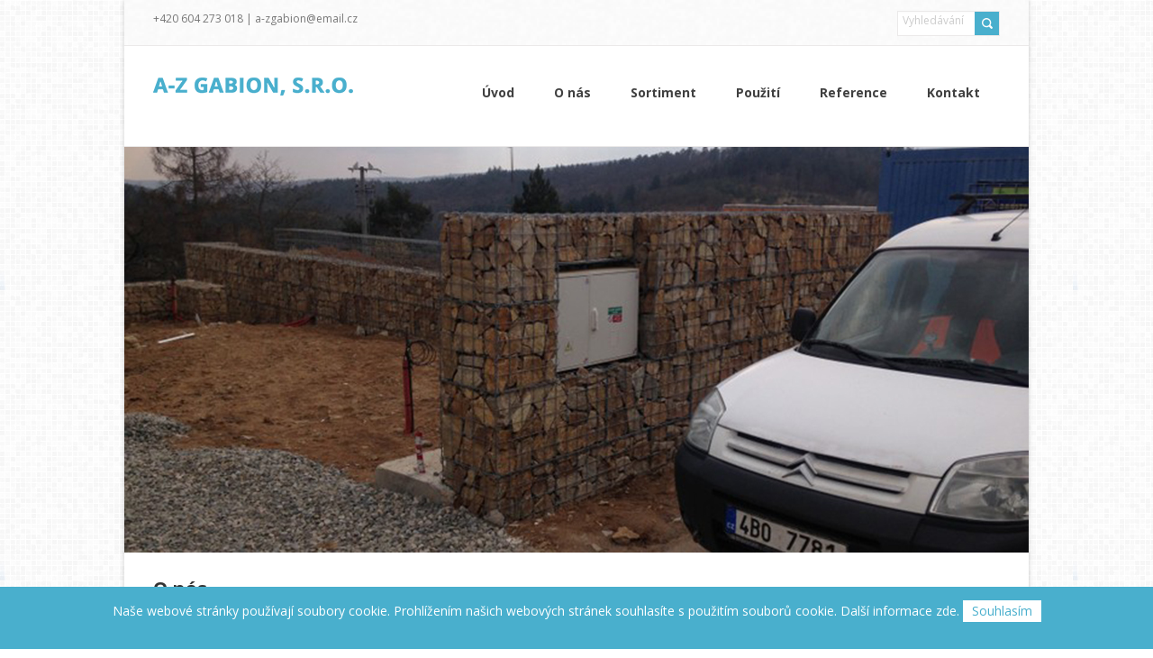

--- FILE ---
content_type: text/html; charset=UTF-8
request_url: http://gabions.cz/
body_size: 5279
content:
<!DOCTYPE html>
<html class="no-js" lang="cs-CZ">
<head>
  <title>A-Z GABION s.r.o. | Gabiony a gabionové konstrukce</title>
	<meta charset="utf-8">
	<meta http-equiv="X-UA-Compatible" content="IE=edge">
  <meta name="viewport" content="width=device-width, initial-scale=1.0">
  <title>A-Z GABION s.r.o. &#8211; Gabiony a gabionové konstrukce</title>
<link rel='dns-prefetch' href='//gabions.cz' />
<link rel='dns-prefetch' href='//ajax.googleapis.com' />
<link rel='dns-prefetch' href='//fonts.googleapis.com' />
<link rel='dns-prefetch' href='//s.w.org' />
<link rel='stylesheet' id='contact-form-7-css'  href='http://gabions.cz/wp-content/plugins/contact-form-7/includes/css/styles.css?ver=5.0.2' type='text/css' media='all' />
<link rel='stylesheet' id='google_fonts-css'  href='//fonts.googleapis.com/css?family=PT+Sans:400,400italic,700,700italic|Open+Sans:400,400italic,600,600italic,700,700italic,800,800italic&#038;subset=latin,latin-ext' type='text/css' media='all' />
<link rel='stylesheet' id='symphony-style-css'  href='http://gabions.cz/wp-content/themes/symphony/css/style.css' type='text/css' media='all' />
<link rel='stylesheet' id='symphony-color-css'  href='http://gabions.cz/wp-content/themes/symphony/css/colors/light-blue/light-blue.css' type='text/css' media='all' />
<link rel='stylesheet' id='symphony-addon-css'  href='http://gabions.cz/wp-content/themes/symphony/css/addon.css' type='text/css' media='all' />
<link rel='stylesheet' id='prettyphoto-style-css'  href='http://gabions.cz/wp-content/themes/symphony/vendor/prettyphoto/css/prettyPhoto.css' type='text/css' media='all' />
<link rel='stylesheet' id='flexslider-style-css'  href='http://gabions.cz/wp-content/themes/symphony/vendor/flexslider/flexslider.css' type='text/css' media='all' />
<link rel='stylesheet' id='onebyone-style-css'  href='http://gabions.cz/wp-content/themes/symphony/vendor/onebyone/css/jquery.onebyone.css' type='text/css' media='all' />
<link rel='stylesheet' id='onebyone-animate-style-css'  href='http://gabions.cz/wp-content/themes/symphony/vendor/onebyone/css/animate.css' type='text/css' media='all' />
<link rel='https://api.w.org/' href='http://gabions.cz/wp-json/' />
<link rel="canonical" href="http://gabions.cz/" />
<link rel="alternate" type="application/json+oembed" href="http://gabions.cz/wp-json/oembed/1.0/embed?url=http%3A%2F%2Fgabions.cz%2F" />
<link rel="alternate" type="text/xml+oembed" href="http://gabions.cz/wp-json/oembed/1.0/embed?url=http%3A%2F%2Fgabions.cz%2F&#038;format=xml" />
<link rel="apple-touch-icon" sizes="180x180" href="/wp-content/uploads/fbrfg/apple-touch-icon.png">
<link rel="icon" type="image/png" href="/wp-content/uploads/fbrfg/favicon-32x32.png" sizes="32x32">
<link rel="icon" type="image/png" href="/wp-content/uploads/fbrfg/favicon-16x16.png" sizes="16x16">
<link rel="manifest" href="/wp-content/uploads/fbrfg/manifest.json">
<link rel="mask-icon" href="/wp-content/uploads/fbrfg/safari-pinned-tab.svg" color="#5bbad5">
<link rel="shortcut icon" href="/wp-content/uploads/fbrfg/favicon.ico">
<meta name="msapplication-config" content="/wp-content/uploads/fbrfg/browserconfig.xml">
<meta name="theme-color" content="#ffffff">
<!-- BEGIN GADWP v5.3.3 Universal Analytics - https://exactmetrics.com/ -->
<script>
(function(i,s,o,g,r,a,m){i['GoogleAnalyticsObject']=r;i[r]=i[r]||function(){
	(i[r].q=i[r].q||[]).push(arguments)},i[r].l=1*new Date();a=s.createElement(o),
	m=s.getElementsByTagName(o)[0];a.async=1;a.src=g;m.parentNode.insertBefore(a,m)
})(window,document,'script','https://www.google-analytics.com/analytics.js','ga');
  ga('create', 'UA-64500204-24', 'auto');
  ga('send', 'pageview');
</script>
<!-- END GADWP Universal Analytics -->
</head>

<body class="home page-template page-template-page-hp page-template-page-hp-php page page-id-2 chrome">

<!--[if lt IE 8]>
<div class="alert alert-warning">
	Používáte <strong>zastaralý prohlížeč</strong>. Pro zajištění plné funkčnosti webu si prosím <a href="http://browsehappy.com/">aktualizujte Váš prohlížeč</a>.
</div>
<![endif]-->

<div class="wrapper">
        <header>
            <div id="header">
                <!-- TOP WIDGET -->
                <div class="top_widget">
                    <div class="inner">
                        <div class="header-social">
                            <p>+420 604 273 018 | a-zgabion@email.cz</p>
                        </div>
                        
<div class="block_search_top">
	<form action="http://gabions.cz/" role="search" method="get" id="searchform" />
		<div class="button">
			<input type="submit" tabindex="2" value="Vyhledávání" />
		</div>
		<div class="field">
			<input type="text" tabindex="1" id="s" value="" name="s" class="w_def_text" title="Vyhledávání" />
		</div>
	</form>
</div>                        <div class="clearboth"></div>
                    </div>
                </div>
                <section class="section_top">
                    <div class="inner">
                        <div id="logo">
                        <a class="text-muted" href="http://gabions.cz/"  title="A-Z GABION s.r.o." rel="home">
                            <img src="http://gabions.cz/wp-content/themes/symphony/img/logo.png" alt="A-Z GABION s.r.o.">
                        </a>
                        </div>
						<nav class="main_menu"><ul id="menu-hlavni-nabidka" class="menu"><li id="menu-item-9" class="menu-item menu-item-type-post_type menu-item-object-page menu-item-home current-menu-item page_item page-item-2 current_page_item menu-item-9"><a href="http://gabions.cz/">Úvod</a></li>
<li id="menu-item-35" class="menu-item menu-item-type-post_type menu-item-object-page menu-item-35"><a href="http://gabions.cz/o-nas/">O nás</a></li>
<li id="menu-item-36" class="menu-item menu-item-type-custom menu-item-object-custom menu-item-has-children menu-item-36"><a href="#">Sortiment</a>
<ul class="sub-menu">
	<li id="menu-item-41" class="menu-item menu-item-type-post_type menu-item-object-sortiment menu-item-41"><a href="http://gabions.cz/sortiment/gabiony-svarovane/">Gabiony svařované</a></li>
	<li id="menu-item-40" class="menu-item menu-item-type-post_type menu-item-object-sortiment menu-item-40"><a href="http://gabions.cz/sortiment/gabiony-pletene/">Gabiony pletené</a></li>
	<li id="menu-item-39" class="menu-item menu-item-type-post_type menu-item-object-sortiment menu-item-39"><a href="http://gabions.cz/sortiment/spojovaci-prvky/">Spojovací prvky</a></li>
	<li id="menu-item-38" class="menu-item menu-item-type-post_type menu-item-object-sortiment menu-item-38"><a href="http://gabions.cz/sortiment/ztuzovaci-prvky/">Ztužovací prvky</a></li>
	<li id="menu-item-37" class="menu-item menu-item-type-post_type menu-item-object-sortiment menu-item-37"><a href="http://gabions.cz/sortiment/pomocny-material/">Pomocný materiál</a></li>
</ul>
</li>
<li id="menu-item-10" class="menu-item menu-item-type-post_type menu-item-object-page menu-item-10"><a href="http://gabions.cz/pouziti/">Použití</a></li>
<li id="menu-item-42" class="menu-item menu-item-type-post_type_archive menu-item-object-reference menu-item-42"><a href="http://gabions.cz/reference/">Reference</a></li>
<li id="menu-item-33" class="menu-item menu-item-type-post_type menu-item-object-page menu-item-33"><a href="http://gabions.cz/kontakt/">Kontakt</a></li>
</ul></nav>                        <div class="clearboth"></div>
                    </div>
                </section>

                                      	<section class="section_slider">
	    <div class="slider_line_2"></div>
	    
	    <div id="slider" class="slider">
	        <div class="oneByOne_item"><img width="1004" height="450" src="http://gabions.cz/wp-content/uploads/2016/10/slider-11.jpg" class="attachment-full size-full wp-post-image" alt="" data-ease-type="bounceInUp" srcset="http://gabions.cz/wp-content/uploads/2016/10/slider-11.jpg 1004w, http://gabions.cz/wp-content/uploads/2016/10/slider-11-470x211.jpg 470w, http://gabions.cz/wp-content/uploads/2016/10/slider-11-768x344.jpg 768w, http://gabions.cz/wp-content/uploads/2016/10/slider-11-970x435.jpg 970w, http://gabions.cz/wp-content/uploads/2016/10/slider-11-220x99.jpg 220w" sizes="(max-width: 1004px) 100vw, 1004px" /></div><div class="oneByOne_item"><img width="1004" height="450" src="http://gabions.cz/wp-content/uploads/2016/10/slider-10.jpg" class="attachment-full size-full wp-post-image" alt="" data-ease-type="bounceInUp" srcset="http://gabions.cz/wp-content/uploads/2016/10/slider-10.jpg 1004w, http://gabions.cz/wp-content/uploads/2016/10/slider-10-470x211.jpg 470w, http://gabions.cz/wp-content/uploads/2016/10/slider-10-768x344.jpg 768w, http://gabions.cz/wp-content/uploads/2016/10/slider-10-970x435.jpg 970w, http://gabions.cz/wp-content/uploads/2016/10/slider-10-220x99.jpg 220w" sizes="(max-width: 1004px) 100vw, 1004px" /></div><div class="oneByOne_item"><img width="1004" height="450" src="http://gabions.cz/wp-content/uploads/2016/10/slider-09.jpg" class="attachment-full size-full wp-post-image" alt="" data-ease-type="bounceInUp" srcset="http://gabions.cz/wp-content/uploads/2016/10/slider-09.jpg 1004w, http://gabions.cz/wp-content/uploads/2016/10/slider-09-470x211.jpg 470w, http://gabions.cz/wp-content/uploads/2016/10/slider-09-768x344.jpg 768w, http://gabions.cz/wp-content/uploads/2016/10/slider-09-970x435.jpg 970w, http://gabions.cz/wp-content/uploads/2016/10/slider-09-220x99.jpg 220w" sizes="(max-width: 1004px) 100vw, 1004px" /></div><div class="oneByOne_item"><img width="1004" height="450" src="http://gabions.cz/wp-content/uploads/2016/10/slider-08.jpg" class="attachment-full size-full wp-post-image" alt="" data-ease-type="bounceInUp" srcset="http://gabions.cz/wp-content/uploads/2016/10/slider-08.jpg 1004w, http://gabions.cz/wp-content/uploads/2016/10/slider-08-470x211.jpg 470w, http://gabions.cz/wp-content/uploads/2016/10/slider-08-768x344.jpg 768w, http://gabions.cz/wp-content/uploads/2016/10/slider-08-970x435.jpg 970w, http://gabions.cz/wp-content/uploads/2016/10/slider-08-220x99.jpg 220w" sizes="(max-width: 1004px) 100vw, 1004px" /></div><div class="oneByOne_item"><img width="1004" height="450" src="http://gabions.cz/wp-content/uploads/2016/10/slider-07.jpg" class="attachment-full size-full wp-post-image" alt="" data-ease-type="bounceInUp" srcset="http://gabions.cz/wp-content/uploads/2016/10/slider-07.jpg 1004w, http://gabions.cz/wp-content/uploads/2016/10/slider-07-470x211.jpg 470w, http://gabions.cz/wp-content/uploads/2016/10/slider-07-768x344.jpg 768w, http://gabions.cz/wp-content/uploads/2016/10/slider-07-970x435.jpg 970w, http://gabions.cz/wp-content/uploads/2016/10/slider-07-220x99.jpg 220w" sizes="(max-width: 1004px) 100vw, 1004px" /></div><div class="oneByOne_item"><img width="1004" height="450" src="http://gabions.cz/wp-content/uploads/2016/10/slider-06.jpg" class="attachment-full size-full wp-post-image" alt="" data-ease-type="bounceInUp" srcset="http://gabions.cz/wp-content/uploads/2016/10/slider-06.jpg 1004w, http://gabions.cz/wp-content/uploads/2016/10/slider-06-470x211.jpg 470w, http://gabions.cz/wp-content/uploads/2016/10/slider-06-768x344.jpg 768w, http://gabions.cz/wp-content/uploads/2016/10/slider-06-970x435.jpg 970w, http://gabions.cz/wp-content/uploads/2016/10/slider-06-220x99.jpg 220w" sizes="(max-width: 1004px) 100vw, 1004px" /></div><div class="oneByOne_item"><img width="1004" height="450" src="http://gabions.cz/wp-content/uploads/2016/10/slider-05.jpg" class="attachment-full size-full wp-post-image" alt="" data-ease-type="bounceInUp" srcset="http://gabions.cz/wp-content/uploads/2016/10/slider-05.jpg 1004w, http://gabions.cz/wp-content/uploads/2016/10/slider-05-470x211.jpg 470w, http://gabions.cz/wp-content/uploads/2016/10/slider-05-768x344.jpg 768w, http://gabions.cz/wp-content/uploads/2016/10/slider-05-970x435.jpg 970w, http://gabions.cz/wp-content/uploads/2016/10/slider-05-220x99.jpg 220w" sizes="(max-width: 1004px) 100vw, 1004px" /></div><div class="oneByOne_item"><img width="1004" height="450" src="http://gabions.cz/wp-content/uploads/2016/10/slider-04.jpg" class="attachment-full size-full wp-post-image" alt="" data-ease-type="bounceInUp" srcset="http://gabions.cz/wp-content/uploads/2016/10/slider-04.jpg 1004w, http://gabions.cz/wp-content/uploads/2016/10/slider-04-470x211.jpg 470w, http://gabions.cz/wp-content/uploads/2016/10/slider-04-768x344.jpg 768w, http://gabions.cz/wp-content/uploads/2016/10/slider-04-970x435.jpg 970w, http://gabions.cz/wp-content/uploads/2016/10/slider-04-220x99.jpg 220w" sizes="(max-width: 1004px) 100vw, 1004px" /></div><div class="oneByOne_item"><img width="1004" height="450" src="http://gabions.cz/wp-content/uploads/2016/10/slider-03.jpg" class="attachment-full size-full wp-post-image" alt="" data-ease-type="bounceInUp" srcset="http://gabions.cz/wp-content/uploads/2016/10/slider-03.jpg 1004w, http://gabions.cz/wp-content/uploads/2016/10/slider-03-470x211.jpg 470w, http://gabions.cz/wp-content/uploads/2016/10/slider-03-768x344.jpg 768w, http://gabions.cz/wp-content/uploads/2016/10/slider-03-970x435.jpg 970w, http://gabions.cz/wp-content/uploads/2016/10/slider-03-220x99.jpg 220w" sizes="(max-width: 1004px) 100vw, 1004px" /></div><div class="oneByOne_item"><img width="1004" height="451" src="http://gabions.cz/wp-content/uploads/2016/10/slider-02.jpg" class="attachment-full size-full wp-post-image" alt="" data-ease-type="bounceInUp" srcset="http://gabions.cz/wp-content/uploads/2016/10/slider-02.jpg 1004w, http://gabions.cz/wp-content/uploads/2016/10/slider-02-470x211.jpg 470w, http://gabions.cz/wp-content/uploads/2016/10/slider-02-768x345.jpg 768w, http://gabions.cz/wp-content/uploads/2016/10/slider-02-970x436.jpg 970w, http://gabions.cz/wp-content/uploads/2016/10/slider-02-220x99.jpg 220w" sizes="(max-width: 1004px) 100vw, 1004px" /></div><div class="oneByOne_item"><img width="1004" height="451" src="http://gabions.cz/wp-content/uploads/2016/10/slider-01.jpg" class="attachment-full size-full wp-post-image" alt="" data-ease-type="bounceInUp" srcset="http://gabions.cz/wp-content/uploads/2016/10/slider-01.jpg 1004w, http://gabions.cz/wp-content/uploads/2016/10/slider-01-470x211.jpg 470w, http://gabions.cz/wp-content/uploads/2016/10/slider-01-768x345.jpg 768w, http://gabions.cz/wp-content/uploads/2016/10/slider-01-970x436.jpg 970w, http://gabions.cz/wp-content/uploads/2016/10/slider-01-220x99.jpg 220w" sizes="(max-width: 1004px) 100vw, 1004px" /></div>	    </div>
	</section>
                            </div>
        </header>
  <div id="content" class="">
    <div class="inner">
      <div class="general_content">
        <div class="main_content">
              <article role="article" id="post_2" class="home-intro post-2 page type-page status-publish hentry">
        <h2 style="text-align: left;">O nás</h2>
<p style="text-align: center;">Jsme specializovaná obchodní firma a zabýváme se prodejem gabionů, gabionových sítí, spojovacích a ztužovacích/zpevňovacích prvků. Součástí našich služeb je odborné poradenství v&nbsp;použití gabionů, návrhy technického řešení, zaškolení pracovníků pro práci s&nbsp;gabiony, doprava materiálu na stavbu. Zdarma zpracujeme aktuální cenovou nabídku na základě požadavků zákazníka, příp. dodaných podkladů.</p>
    </article>
          <div class="line_2"></div>
          		<h2>Sortiment</h2>
		<div class="block_services_type_1">
							<div class="service">
					<a href="http://gabions.cz/sortiment/gabiony-svarovane/" title="Gabiony svařované">
						<h2 class="service-main">Gabiony svařované</h2>
													<p class="service-sub">Jedná se o bodově svařované sítě vyrobené z drátu Ø 4,0 mm s antikorozní povrchovou
úpravou.</p>
											</a>
				</div>
							<div class="service">
					<a href="http://gabions.cz/sortiment/gabiony-pletene/" title="Gabiony pletené">
						<h2 class="service-main">Gabiony pletené</h2>
													<p class="service-sub">Jedná se o trojrozměrné „koše“, vyrobené z dvojzávitové (hexagonální) sítě s oky 80 x 100 mm.</p>
											</a>
				</div>
							<div class="service">
					<a href="http://gabions.cz/sortiment/spojovaci-prvky/" title="Spojovací prvky">
						<h2 class="service-main">Spojovací prvky</h2>
													<p class="service-sub">Jsou vyrobené z drátu Ø 4,0 mm s antikorozní povrchovou úpravou tvořenou slitinou ZnAl.</p>
											</a>
				</div>
							<div class="service">
					<a href="http://gabions.cz/sortiment/ztuzovaci-prvky/" title="Ztužovací prvky">
						<h2 class="service-main">Ztužovací prvky</h2>
													<p class="service-sub">Jsou vyrobené z drátu Ø 3,9 nebo 3,4 mm s antikorozní povrchovou úpravou tvořenou slitinou ZnAl.</p>
											</a>
				</div>
							<div class="service">
					<a href="http://gabions.cz/sortiment/pomocny-material/" title="Pomocný materiál">
						<h2 class="service-main">Pomocný materiál</h2>
													<p class="service-sub">Vázací drát, provedení Zn, slouží k připevnění lešenářských trubek nebo k dočasnému spojení sítí.</p>
											</a>
				</div>
						<div class="clearboth"></div>
		</div>
	          <div class="line_2"></div>
          		<h2>Reference</h2>
		<div class="block_latest_projects">
							<div class="project">
					<div class="image general_pic_hover_1">
						<img width="970" height="728" src="http://gabions.cz/wp-content/uploads/2016/10/vodojemy-znojemsko-970x728.jpg" class="attachment-large size-large wp-post-image" alt="" srcset="http://gabions.cz/wp-content/uploads/2016/10/vodojemy-znojemsko-970x728.jpg 970w, http://gabions.cz/wp-content/uploads/2016/10/vodojemy-znojemsko-400x300.jpg 400w, http://gabions.cz/wp-content/uploads/2016/10/vodojemy-znojemsko-768x576.jpg 768w, http://gabions.cz/wp-content/uploads/2016/10/vodojemy-znojemsko-220x165.jpg 220w" sizes="(max-width: 970px) 100vw, 970px" />						<div class="info">
							<div class="icons">
								<ul>
																		<li><a href="http://gabions.cz/wp-content/uploads/2016/10/vodojemy-znojemsko.jpg" data-rel="prettyPhoto" class="icon_scale" title="">Zvětšit</a></li>
								</ul>
							</div>
						</div>
					</div>
					<div class="description">
						<h6>
							<a href="http://gabions.cz/reference/vodojemy-znojemsko/" title="Vodojemy Znojemsko">
								Vodojemy Znojemsko							</a>
						</h6>
													<p class="tags"><a href="#">Gabiony</a></p>
											</div>
				</div>
							<div class="project">
					<div class="image general_pic_hover_1">
						<img width="970" height="728" src="http://gabions.cz/wp-content/uploads/2016/10/rodinny-dum-havlickuv-brod-970x728.jpg" class="attachment-large size-large wp-post-image" alt="" srcset="http://gabions.cz/wp-content/uploads/2016/10/rodinny-dum-havlickuv-brod-970x728.jpg 970w, http://gabions.cz/wp-content/uploads/2016/10/rodinny-dum-havlickuv-brod-400x300.jpg 400w, http://gabions.cz/wp-content/uploads/2016/10/rodinny-dum-havlickuv-brod-768x576.jpg 768w, http://gabions.cz/wp-content/uploads/2016/10/rodinny-dum-havlickuv-brod-220x165.jpg 220w" sizes="(max-width: 970px) 100vw, 970px" />						<div class="info">
							<div class="icons">
								<ul>
																		<li><a href="http://gabions.cz/wp-content/uploads/2016/10/rodinny-dum-havlickuv-brod.jpg" data-rel="prettyPhoto" class="icon_scale" title="">Zvětšit</a></li>
								</ul>
							</div>
						</div>
					</div>
					<div class="description">
						<h6>
							<a href="http://gabions.cz/reference/rodinny-dum-havlickuv-brod/" title="Rodinný dům Havlíčkův Brod">
								Rodinný dům Havlíčkův Brod							</a>
						</h6>
													<p class="tags"><a href="#">Gabiony</a></p>
											</div>
				</div>
							<div class="project">
					<div class="image general_pic_hover_1">
						<img width="970" height="728" src="http://gabions.cz/wp-content/uploads/2016/10/vystaviste-kromeriz-970x728.jpg" class="attachment-large size-large wp-post-image" alt="" srcset="http://gabions.cz/wp-content/uploads/2016/10/vystaviste-kromeriz-970x728.jpg 970w, http://gabions.cz/wp-content/uploads/2016/10/vystaviste-kromeriz-400x300.jpg 400w, http://gabions.cz/wp-content/uploads/2016/10/vystaviste-kromeriz-768x576.jpg 768w, http://gabions.cz/wp-content/uploads/2016/10/vystaviste-kromeriz-220x165.jpg 220w" sizes="(max-width: 970px) 100vw, 970px" />						<div class="info">
							<div class="icons">
								<ul>
																		<li><a href="http://gabions.cz/wp-content/uploads/2016/10/vystaviste-kromeriz.jpg" data-rel="prettyPhoto" class="icon_scale" title="">Zvětšit</a></li>
								</ul>
							</div>
						</div>
					</div>
					<div class="description">
						<h6>
							<a href="http://gabions.cz/reference/vystaviste-kromeriz/" title="Výstaviště Kroměříž">
								Výstaviště Kroměříž							</a>
						</h6>
													<p class="tags"><a href="#">Gabiony</a></p>
											</div>
				</div>
							<div class="project">
					<div class="image general_pic_hover_1">
						<img width="970" height="728" src="http://gabions.cz/wp-content/uploads/2016/10/bylinkova-zahradka-970x728.jpg" class="attachment-large size-large wp-post-image" alt="" srcset="http://gabions.cz/wp-content/uploads/2016/10/bylinkova-zahradka-970x728.jpg 970w, http://gabions.cz/wp-content/uploads/2016/10/bylinkova-zahradka-400x300.jpg 400w, http://gabions.cz/wp-content/uploads/2016/10/bylinkova-zahradka-768x576.jpg 768w, http://gabions.cz/wp-content/uploads/2016/10/bylinkova-zahradka-220x165.jpg 220w" sizes="(max-width: 970px) 100vw, 970px" />						<div class="info">
							<div class="icons">
								<ul>
																		<li><a href="http://gabions.cz/wp-content/uploads/2016/10/bylinkova-zahradka.jpg" data-rel="prettyPhoto" class="icon_scale" title="">Zvětšit</a></li>
								</ul>
							</div>
						</div>
					</div>
					<div class="description">
						<h6>
							<a href="http://gabions.cz/reference/bylinkova-zahradka/" title="Bylinková zahrádka">
								Bylinková zahrádka							</a>
						</h6>
													<p class="tags"><a href="#">Gabiony</a></p>
											</div>
				</div>
						<div class="clearboth"></div>
		</div>
	          <div class="clearboth"></div>
        </div>
      </div>
    </div>
  </div>

		<footer>
			<div id="footer">
				<section class="section_top">
					<div class="inner">
						<div class="block_to_top">
							<a href="#">ZPĚT NAHORU</a>
						</div>
						
						<div class="block_footer_widgets">
							<div class="column">
								<div class="nav_menu-2 widget_nav_menu"><div class="block_title_footer"><h1>Mapa webu</h1></div><div class="menu-mapa-webu-container"><ul id="menu-mapa-webu" class="menu"><li id="menu-item-57" class="menu-item menu-item-type-post_type menu-item-object-page menu-item-home current-menu-item page_item page-item-2 current_page_item menu-item-57"><a href="http://gabions.cz/">Úvod</a></li>
<li id="menu-item-55" class="menu-item menu-item-type-post_type menu-item-object-page menu-item-55"><a href="http://gabions.cz/o-nas/">O nás</a></li>
<li id="menu-item-56" class="menu-item menu-item-type-post_type menu-item-object-page menu-item-56"><a href="http://gabions.cz/pouziti/">Použití</a></li>
<li id="menu-item-58" class="menu-item menu-item-type-post_type_archive menu-item-object-reference menu-item-58"><a href="http://gabions.cz/reference/">Reference</a></li>
<li id="menu-item-54" class="menu-item menu-item-type-post_type menu-item-object-page menu-item-54"><a href="http://gabions.cz/kontakt/">Kontakt</a></li>
</ul></div></div>							</div>
							<div class="column">
								<div class="nav_menu-3 widget_nav_menu"><div class="block_title_footer"><h1>Sortiment</h1></div><div class="menu-sortiment-container"><ul id="menu-sortiment" class="menu"><li id="menu-item-59" class="menu-item menu-item-type-post_type menu-item-object-sortiment menu-item-59"><a href="http://gabions.cz/sortiment/gabiony-svarovane/">Gabiony svařované</a></li>
<li id="menu-item-60" class="menu-item menu-item-type-post_type menu-item-object-sortiment menu-item-60"><a href="http://gabions.cz/sortiment/gabiony-pletene/">Gabiony pletené</a></li>
<li id="menu-item-61" class="menu-item menu-item-type-post_type menu-item-object-sortiment menu-item-61"><a href="http://gabions.cz/sortiment/spojovaci-prvky/">Spojovací prvky</a></li>
<li id="menu-item-62" class="menu-item menu-item-type-post_type menu-item-object-sortiment menu-item-62"><a href="http://gabions.cz/sortiment/ztuzovaci-prvky/">Ztužovací prvky</a></li>
<li id="menu-item-63" class="menu-item menu-item-type-post_type menu-item-object-sortiment menu-item-63"><a href="http://gabions.cz/sortiment/pomocny-material/">Pomocný materiál</a></li>
</ul></div></div>							</div>
							<div class="column">
												<div class="custom-post-type-recent-posts-2 widget_recent_entries">				<div class="block_title_footer"><h1>Poslední reference</h1></div>				<ul>
									<li><a href="http://gabions.cz/reference/vodojemy-znojemsko/">Vodojemy Znojemsko</a>
										</li>
									<li><a href="http://gabions.cz/reference/rodinny-dum-havlickuv-brod/">Rodinný dům Havlíčkův Brod</a>
										</li>
									<li><a href="http://gabions.cz/reference/vystaviste-kromeriz/">Výstaviště Kroměříž</a>
										</li>
									<li><a href="http://gabions.cz/reference/bylinkova-zahradka/">Bylinková zahrádka</a>
										</li>
									<li><a href="http://gabions.cz/reference/alternativni-vyuziti/">Alternativní využití</a>
										</li>
								</ul>
				</div>											</div>
							<div class="column">
								<div class="text-2 widget_text"><div class="block_title_footer"><h1>Rychlý kontakt</h1></div>			<div class="textwidget"><p>+420 604 273 018<br />
<a href="mailto:a-zgabion@email.cz">a-zgabion@email.cz</a></p>
</div>
		</div>							</div>

							<div class="clearboth"></div>
						</div>
					</div>
				</section>
				
				<section class="section_bottom">
					<div class="inner">
						 <div class="footer-social">
						 	Code &amp; Design by <a href="http://symphony-digital.cz" title="Tvorba webových stránek, E-shopy, SEO, SEM">Symphony Digital</a>
					 	</div>
						
						<div class="block_copyrights">
							<p>&copy; 2026 <a href="http://gabions.cz/"  title="A-Z GABION s.r.o." rel="home">A-Z GABION s.r.o.</a> | Všechna práva vyhrazena.</p>
						</div>
						
						<div class="clearboth"></div>
					</div>
				</section>
			</div>
		</footer>	



	</div>
<div class="ss-cookies">
    <p>Naše webové stránky používají soubory cookie. Prohlížením našich webových stránek souhlasíte s použitím souborů cookie. Další informace <a href="https://www.google.com/intl/cs/policies/technologies/cookies/" target="_blank">zde</a>. <a href="#" class="souhlas">Souhlasím</a></p>
</div>
<script type='text/javascript' src='http://ajax.googleapis.com/ajax/libs/jquery/1.7.1/jquery.min.js?ver=1.11.3'></script>
<script type='text/javascript'>
/* <![CDATA[ */
var wpcf7 = {"apiSettings":{"root":"http:\/\/gabions.cz\/wp-json\/contact-form-7\/v1","namespace":"contact-form-7\/v1"},"recaptcha":{"messages":{"empty":"Potvr\u010fte pros\u00edm, \u017ee nejste robot."}}};
/* ]]> */
</script>
<script type='text/javascript' src='http://gabions.cz/wp-content/plugins/contact-form-7/includes/js/scripts.js?ver=5.0.2'></script>
<script type='text/javascript' src='http://gabions.cz/wp-content/themes/symphony/vendor/prettyphoto/jquery.prettyPhoto.js?ver=4.9.26'></script>
<script type='text/javascript' src='http://gabions.cz/wp-content/themes/symphony/vendor/tools/jquery.tools.min.js?ver=4.9.26'></script>
<script type='text/javascript' src='http://gabions.cz/wp-content/themes/symphony/vendor/scrollto/jquery.scroll.to.min.js?ver=4.9.26'></script>
<script type='text/javascript' src='http://gabions.cz/wp-content/themes/symphony/vendor/flexslider/jquery.flexslider-min.js?ver=4.9.26'></script>
<script type='text/javascript' src='http://gabions.cz/wp-content/themes/symphony/vendor/ajaxform/jquery.form.js?ver=4.9.26'></script>
<script type='text/javascript' src='http://gabions.cz/wp-content/themes/symphony/vendor/sort/jquery.sort.min.js?ver=4.9.26'></script>
<script type='text/javascript' src='http://gabions.cz/wp-content/themes/symphony/vendor/roundabout/jquery.roundabout.min.js?ver=4.9.26'></script>
<script type='text/javascript' src='http://gabions.cz/wp-content/themes/symphony/vendor/onebyone/jquery.onebyone.min.js?ver=4.9.26'></script>
<script type='text/javascript' src='http://gabions.cz/wp-content/themes/symphony/js/main.js?ver=4.9.26'></script>
<script type='text/javascript' src='http://gabions.cz/wp-includes/js/wp-embed.min.js?ver=4.9.26'></script>
</body>
</html>

--- FILE ---
content_type: text/css
request_url: http://gabions.cz/wp-content/themes/symphony/css/style.css
body_size: 17618
content:
@charset 'utf-8';



/*==================================== GLOBAL ======================================================== */

html, body, div, span, applet, object, iframe,

h1, h2, h3, h4, h5, h6, p, blockquote, pre,

a, abbr, acronym, address, big, cite, code,

del, dfn, em, font, img, ins, kbd, q, s, samp,

small, strike, strong, sub, sup, tt, var,

b, u, i, center,

dl, dt, dd, ol, ul, li,

fieldset, form, label, legend,

table, caption, tbody, tfoot, thead, tr, th, td {

	background: transparent;

	border: 0;

	margin: 0;

	padding: 0;

	vertical-align: baseline;

}

body {

	line-height: 1;

}

h1, h2, h3, h4, h5, h6 {

	font-weight: normal;

}

ul {

	list-style: none;

}

li {

	font-size:0px;

}

blockquote {

	quotes: none;

}

blockquote:before, blockquote:after {

	content: '';

	content: none;

}

#content {

	padding:0px 0px 55px;

}

.general_content {}

.general_content p {

	color:#666666; 

	line-height:18px;

}

del {

	text-decoration: line-through;

}

.heading_with_border {

	height:10px;

	padding-left:24px;

	font-size:16px;

	line-height:26px;

	border-left-width: 4px;

	border-left-style: solid;

	padding-top: 4px;



}

.inner {

	width:940px; 

	margin:0px auto;

}

.fl, .alignleft {

	float:left;

}

.fr, .alignright {

	float:right;

}

.tac {

	text-align:center;

}

.clearboth {

	width:100%; 

	height:0px; 

	line-height:0px; 

	display:block; 

	clear:both; 

	overflow:hidden; 

	font-size:0px;

}

.oh {

	overflow:hidden;

}

.brd {

	width:100%;

	float:left;

	height:27px;

	background-image:url(../img/shadow.png);

	background-repeat:no-repeat;

	background-position:center;

	margin: 0px 0px -0px;

}



/* columns */

.one_half, .one_third, .two_third, .three_fourth, .one_fourth, .one_fifth, .full_width, .one_sixth {

	height:auto !important;

	min-height:1px; 

	margin-right:4%; 

	float:left; 

	position:relative;

}

.full_width{margin-right:0px; float:none;}

.one_half {width:48%;}

.one_third {width:30.666%;}

.two_third {width:65.332%;}

.one_fourth {width:22%;}

.one_fifth {width:16.8%;}

.two_fourth {width:48%;}

.three_fourth {width:74%;}

.one_sixth {width:13.333%;}

.last {margin-right:0px !important; clear:right;}

.one_third.last {width:30.668%;}

.two_third.last {width:65.334%;}

.one_sixth.last {width:13.335%;}

.general_column_220 {width:220px; margin-right:20px; float:left;}

.general_column_300 {width:300px; margin-right:20px; float:left;}

.general_column_460 {width:460px; margin-right:20px; float:left;}

.general_column_620 {width:620px; margin-right:20px; float:left;}

.general_column_700 {width:700px; margin-right:20px; float:left;}



table {

	border-spacing: 0px;

	border: 0px;

}

a img {

	border: none;

}

input, textarea, select, a {

	outline:0px;

}

textarea {

	resize:none; 

	overflow:auto;

}

aside, article, footer, header, nav, section {

	display:block;

}





/* defaults end */

html, body {

	height:100%;

}

body {

	background-image: url(../img/bg/grey.png);

	background-repeat: repeat;

}

body, a {

	font-family: "Open Sans", "HelveticaNeue", "Helvetica Neue", Helvetica, Arial, sans-serif; 

	font-size:12px; 

	color:#777;

    -webkit-font-smoothing: antialiased; /* Fix for webkit rendering */

    -webkit-text-size-adjust: 100%;

}

.wrapper {

	max-width:1004px;

	margin:0px auto;

	-moz-box-shadow:0px 0px 5px 0px rgba(0, 0, 0, 0.2);

	-webkit-box-shadow:0px 0px 5px 0px rgba(0, 0, 0, 0.2);

	box-shadow:0px 0px 5px 0px rgba(0, 0, 0, 0.2);

	behavior:url(layout/plugins/PIE.htc);

	background-color:#fff;

}



/* pics styles */

.pic {

	display:inline-block; 

	line-height:0px;

}

.pic.w_frame {

	padding:4px;

}

.pic.alignleft {

	margin-right:20px; 

	margin-top:5px; 

	float:left; 

	display:block;

}

.pic.alignright {

	margin-left:20px; 

	margin-top:5px; 

	float:right; 

	display:block;

}

.pic.alignleft, .pic.alignright, .pic.alignleft img, .pic.alignright img {max-width:210px;}



/* Header */

header {}

#header {}

#header .section_top {

	height:111px;

	background-color: #fff;

}

#header .section_title {

	border-top-width: 1px;

	border-top-style: solid;

	border-top-color: #ebe9e9;

	border-bottom-width: 1px;

	border-bottom-style: solid;

	border-bottom-color: #ebe9e9;

	background-image: url(../img/cream_dust_@2X.png);

	background-repeat: repeat;

	padding-top: 25px;

}



/* Header Widget */

.top_widget{

	height:30px;

	padding-top:10px;

	padding-bottom:10px;

	margin-right:auto;

	margin-left:auto;

	border-bottom-width: 1px;

	border-bottom-style: solid;

	border-bottom-color: #ebe9e9;

	background-image: url(../img/cream_dust_@2X.png);

	background-repeat: repeat;

}



/* Search Form Top Widget */

.block_search_top {

	height:26px;

	overflow:hidden;

	position:relative;

	background:url(../img/main/bg_search.jpg) repeat-x;

	border:thin solid #ebe9e9;

	behavior:url(layout/plugins/PIE.htc);

	float:right;

	margin-top:2px;

}

.block_search_top .button {

	width:27px; 

	float:right;

}

.block_search_top .field {

	height:26px;  

	overflow:hidden;

}



#s{

	position: relative;

	top: 0px;

	width: 80px;

	margin-bottom: 0;

	font-size: 12px;

	-webkit-transition: all 0.2s ease-out;

	-moz-transition: all 0.2s ease-out;

	-o-transition: all 0.2s ease-out;

	-ms-transition: all 0.2s ease-out;

	transition: all 0.2s ease-out;

	line-height:14px;

	background-color:transparent;

	border:0px;

	font-family: "Open Sans", "HelveticaNeue", "Helvetica Neue", Helvetica, Arial, sans-serif;

	color:#ccc;

	-webkit-font-smoothing: antialiased; /* Fix for webkit rendering */

	-webkit-text-size-adjust: 100%;

    padding-top:3px;

	padding-right: 0px;

	padding-left: 5px;

}

#s:focus {

	width: 180px;

	color: #ccc;

}

#s:hover {

	width: 180px;	

}





/* Social Top Widget */

.header-social {

	position:relative;

	overflow:hidden;

	display:inline;

	float:left;

	padding: 2px 0px 1px 0;

}

.header-social a {

	position:relative;

	display:block;

	float:left;

	width:30px;

	height:30px;

	overflow:hidden;

	margin: 0 0 0px 5px;

}

.header-social a:first-child {

	margin: 0 0 0 0;

}

.header-social a:hover img {

	margin-top:-30px;

	-webkit-transition: all 0.3s ease;

	-moz-transition: all 0.3s ease;

	-o-transition: all 0.3s ease;

}





/* Page Title */

.block_title {

	height:auto;

	float:left;

	padding-top: 10px;

	padding-bottom: 10px;

}

.block_title h1 {

	padding-bottom:0px;

	font-size:24px;

	color:#777;

	font-weight: lighter;

}

#logo {

	margin-top:35px; 

	float:left;

}





/* Icon Page Title */

.blog_title_icon{

	background-image:url(../img/icon-title/blog.png);

	background-repeat: no-repeat;

	background-position: center center;

	float: left;

	margin-right: 12px;

	margin-top: -12px;

	padding: 10px;

	height: 24px;

	width: 31px;

}

.about_title_icon{

	background-image:url(../img/icon-title/about.png);

	background-repeat: no-repeat;

	background-position: center center;

	float: left;

	margin-right: 12px;

	margin-top: -12px;

	padding: 10px;

	height: 24px;

	width: 31px;

}

.portfolio_title_icon{

	background-image:url(../img/icon-title/portfolio.png);

	background-repeat: no-repeat;

	background-position: center center;

	float: left;

	margin-right: 12px;

	margin-top: -12px;

	padding: 10px;

	height: 24px;

	width: 31px;

}

.contact_title_icon{

	background-image:url(../img/icon-title/contact.png);

	background-repeat: no-repeat;

	background-position: center center;

	float: left;

	margin-right: 12px;

	margin-top: -12px;

	padding: 10px;

	height: 24px;

	width: 31px;

}

.testimonial_title_icon{

	background-image:url(../img/icon-title/testimonial.png);

	background-repeat: no-repeat;

	background-position: center center;

	float: left;

	margin-right: 12px;

	margin-top: -12px;

	padding: 10px;

	height: 24px;

	width: 31px;

}

.tabs_title_icon{

	background-image:url(../img/icon-title/tabs.png);

	background-repeat: no-repeat;

	background-position: center center;

	float: left;

	margin-right: 12px;

	margin-top: -12px;

	padding: 10px;

	height: 24px;

	width: 31px;

}

.columns_title_icon{

	background-image:url(../img/icon-title/columns.png);

	background-repeat: no-repeat;

	background-position: center center;

	float: left;

	margin-right: 12px;

	margin-top: -12px;

	padding: 10px;

	height: 24px;

	width: 31px;

}

.typography_title_icon{

	background-image:url(../img/icon-title/typography.png);

	background-repeat: no-repeat;

	background-position: center center;

	float: left;

	margin-right: 12px;

	margin-top: -12px;

	padding: 10px;

	height: 24px;

	width: 31px;

}

.table_title_icon{

	background-image:url(../img/icon-title/table.png);

	background-repeat: no-repeat;

	background-position: center center;

	float: left;

	margin-right: 12px;

	margin-top: -12px;

	padding: 10px;

	height: 24px;

	width: 31px;

}

.page_404_title_icon{

	background-image:url(../img/icon-title/404.png);

	background-repeat: no-repeat;

	background-position: center center;

	float: left;

	margin-right: 12px;

	margin-top: -12px;

	padding: 10px;

	height: 24px;

	width: 31px;

}

.services_title_icon{

	background-image:url(../img/icon-title/services.png);

	background-repeat: no-repeat;

	background-position: center center;

	float: left;

	margin-right: 12px;

	margin-top: -12px;

	padding: 10px;

	height: 24px;

	width: 31px;

}

.pricingtable_title_icon{

	background-image:url(../img/icon-title/pricingtable.png);

	background-repeat: no-repeat;

	background-position: center center;

	float: left;

	margin-right: 12px;

	margin-top: -12px;

	padding: 10px;

	height: 24px;

	width: 31px;

}

.element_title_icon{

	background-image:url(../img/icon-title/element.png);

	background-repeat: no-repeat;

	background-position: center center;

	float: left;

	margin-right: 12px;

	margin-top: -12px;

	padding: 10px;

	height: 24px;

	width: 31px;

}

.accordion_title_icon{

	background-image:url(../img/icon-title/accordion.png);

	background-repeat: no-repeat;

	background-position: center center;

	float: left;

	margin-right: 12px;

	margin-top: -12px;

	padding: 10px;

	height: 24px;

	width: 31px;

}

.tweet_title_icon{

	background-image:url(../img/icon-title/tweet.png);

	background-repeat: no-repeat;

	background-position: center center;

	float: left;

	margin-right: 12px;

	margin-top: -12px;

	padding: 10px;

	height: 24px;

	width: 31px;

}







/* Sidebar */

.right_sidebar .general_content {}

.right_sidebar .main_content {

	width:680px; 

	float:left;

}

.right_sidebar .sidebar {

	width:220px; 

	float:right;

}

.left_sidebar .general_content {}

.left_sidebar .main_content {

	width:680px; 

	float:right;

}

.left_sidebar .sidebar {

	width:220px; 

	float:left;

}

.main_content p {

	font-family: "Open Sans", "HelveticaNeue", "Helvetica Neue", Helvetica, Arial, sans-serif; 

	font-size:12px; 

    -webkit-font-smoothing: antialiased; /* Fix for webkit rendering */

    -webkit-text-size-adjust: 100%;

	color:#777; 

	line-height:21px;

}

.main_content p a {

	font-family: "Open Sans", "HelveticaNeue", "Helvetica Neue", Helvetica, Arial, sans-serif; 

	font-size:12px; ; 

    -webkit-font-smoothing: antialiased; /* Fix for webkit rendering */

    -webkit-text-size-adjust: 100%;

	color:#777;

}





/* Sidebar Widget */

.block_sidebar_comments {}

.block_sidebar_comments .image {

	margin-right:11px; 

	padding-top:5px; 

	float:left; 

	line-height:0px;

}

.block_sidebar_comments .image a {

	padding:2px; 

	display:block; 

	border:1px solid #ededed;

}

.block_sidebar_comments .content {

	overflow:hidden;

}

.block_sidebar_comments p {

	padding-bottom:0px; 

	font-family: "Open Sans", "HelveticaNeue", "Helvetica Neue", Helvetica, Arial, sans-serif; 

	font-size:11px; 

    -webkit-font-smoothing: antialiased; /* Fix for webkit rendering */

    -webkit-text-size-adjust: 100%;

	color:#696969; 

	line-height:17px;

}

.block_sidebar_comments p a {

	font-family: "Open Sans", "HelveticaNeue", "Helvetica Neue", Helvetica, Arial, sans-serif; 

	font-size:11px;  

    -webkit-font-smoothing: antialiased; /* Fix for webkit rendering */

    -webkit-text-size-adjust: 100%;

	color:#696969;

}

.block_sidebar_comments p a:hover { 

	text-decoration:none;

}

.block_sidebar_comments p.date {

	padding-top:4px; 

	font-family:Arial, Helvetica, sans-serif; 

    -webkit-font-smoothing: antialiased; /* Fix for webkit rendering */

    -webkit-text-size-adjust: 100%;

	color:#919191; 

	font-style:italic;

}

.block_sidebar_testimonials {}

.block_sidebar_testimonials h6 {

	padding-bottom:24px;

}





/* separators */

.separator {

	height:0px; 

	clear:both; 

	overflow:hidden;

}



/* lines */

.line_1 {

	height:4px; 

	clear:both; 

	overflow:hidden; 

	background:url(../img/main/line_1.gif) repeat-x;

}

.line_2 {

	height:3px; 

	clear:both; 

	overflow:hidden; 

	background:url(../img/main/line_2.gif) repeat-x;

}

.line_3 {

	height:4px; 

	clear:both; 

	overflow:hidden; 

	background:url(../img/main/line_3.gif) repeat-x;

}

.line_4 {

	height:1px; 

	clear:both; 

	overflow:hidden; 

	background-color:#f0f0f0;

}



/* fonts */

h1, h2, h3, h4, h5, h6 {

	padding-bottom:20px; 

	font-family: "Open Sans", "HelveticaNeue", "Helvetica Neue", Helvetica, Arial, sans-serif; 

	color:#333; 

    -webkit-font-smoothing: antialiased; /* Fix for webkit rendering */

    -webkit-text-size-adjust: 100%;

	font-weight:bold; 

	line-height:1em;

}

h1 a, h2 a, h3 a, h4 a, h5 a, h6 a {

	font-family: "Open Sans", "HelveticaNeue", "Helvetica Neue", Helvetica, Arial, sans-serif; 

	color:#333; 

    -webkit-font-smoothing: antialiased; /* Fix for webkit rendering */

    -webkit-text-size-adjust: 100%;

	font-weight:bold; 

	line-height:1em;

}

h1, h1 a {

	font-size:24px;

}

h2, h2 a {

	font-size:21px;

}

h3, h3 a {

	font-size:18px;

}

h4, h4 a {

	font-size:16px;

}

h5, h5 a {

	font-size:14px;

}

h6, h6 a {

	font-size:13px;

}

p {

	padding-bottom:15px;

}

#content .fw_n {

	font-weight:normal;

}

#content .text_subtitle_1 {

	margin-top:-15px; 

	padding-bottom:13px; 

	font-family: "Open Sans", "HelveticaNeue", "Helvetica Neue", Helvetica, Arial, sans-serif; 

	font-size:10px;  

    -webkit-font-smoothing: antialiased; /* Fix for webkit rendering */

    -webkit-text-size-adjust: 100%;

	color:#a6a6a6; 

	text-transform:uppercase; 

	line-height:17px;

}

#content .text_subtitle_2 {

	font-family: "Open Sans", "HelveticaNeue", "Helvetica Neue", Helvetica, Arial, sans-serif; 

	font-size:10px; 

    -webkit-font-smoothing: antialiased; /* Fix for webkit rendering */

    -webkit-text-size-adjust: 100%;

	font-weight:bold;

}

a {

	text-decoration:none;

}

a:hover {

	text-decoration:underline;

}

.the_abbr {

	border-bottom:1px dashed #b0afaf;

}



.the_def {

	font-style:normal;

}

.the_ins_1 {

	background-color:transparent;  

	text-decoration:none;

}

.the_ins_2 {

	background-color:#000000; 

	color:#dbdbdb; 

	text-decoration:none;

}

.the_ins_3 {

	color:#ffffff; 

	text-decoration:none;

}

.the_q {

	quotes:"\00ab" "\00bb";

}

.the_sup {

	color:#00bacf; 

	vertical-align:super;

}

.the_sub {

	color:#00bacf; 

	vertical-align:sub;

}

.the_small {

	font-size:12px;

}

.the_big {

	font-size:18px; 

	color:#00bacf;

}

.fw_normal {

	font-weight:normal;

}



.semibold {

	font-weight:600;

}











/*==================================== BLOCKQUOTE ======================================================== */

blockquote {

	padding:10px 5px 11px 16px; 

	display:block; 

	background-color:#fafafa; 

	border-left:4px solid #8a8888; 

	font-family: "Open Sans", "HelveticaNeue", "Helvetica Neue", Helvetica, Arial, sans-serif; 

	font-size:12px; 

    -webkit-font-smoothing: antialiased; /* Fix for webkit rendering */

    -webkit-text-size-adjust: 100%;

	color:#696969; 

	line-height:21px;

}

blockquote.full {

	margin-bottom:15px;

}

blockquote.full_2 {

	margin:5px 0px 21px; 

	font-family: "Open Sans", "HelveticaNeue", "Helvetica Neue", Helvetica, Arial, sans-serif; 

	color:#949494; 

    -webkit-font-smoothing: antialiased; /* Fix for webkit rendering */

    -webkit-text-size-adjust: 100%;

	font-style:italic;

}

blockquote.left {

	width:272px;

	margin-top:18px; 

	float:left;

}

blockquote.right {

	width:235px; 

	margin-left:15px; 

	margin-top:9px; 

	float:right;

}







/*==================================== DROPCAPS ======================================================== */

.dropcaps_1 {

	width:27px; 

	height:27px; 

	margin-right:7px; 

	margin-top:4px; 

	float:left; 

	position:relative;

	background-color:#333333;

	-moz-border-radius:14px; 

	-webkit-border-radius:14px; 

	border-radius:14px; 

	behavior:url(layout/plugins/PIE.htc); 

	font-family: "Open Sans", "HelveticaNeue", "Helvetica Neue", Helvetica, Arial, sans-serif; 

	color:#ffffff; 

    -webkit-font-smoothing: antialiased; /* Fix for webkit rendering */

    -webkit-text-size-adjust: 100%;

	line-height:27px; 

	text-align:center;

}

.dropcaps_2 {

	width:27px; 

	height:27px; 

	margin-right:7px; 

	margin-top:4px; 

	float:left; 

	position:relative; 

	background-color:#dedede; 

	font-family: "Open Sans", "HelveticaNeue", "Helvetica Neue", Helvetica, Arial, sans-serif;   

	font-size:17px; 

    -webkit-font-smoothing: antialiased; /* Fix for webkit rendering */

    -webkit-text-size-adjust: 100%;

	color:#333; 

	line-height:27px; 

	text-align:center;

}





/*==================================== LIST ======================================================== */

/* Line Type 1 */

.list_1 {

	padding-bottom:15px; 

	overflow:hidden;

}

.list_1 li {

	padding-left:20px; 

	padding-top:4px; 

	display:block; 

	background:url(../img/main/marker_1.png) no-repeat 0px 9px; 

	font-family: "Open Sans", "HelveticaNeue", "Helvetica Neue", Helvetica, Arial, sans-serif; 

	font-size:12px; 

	-webkit-font-smoothing: antialiased; /* Fix for webkit rendering */

    -webkit-text-size-adjust: 100%;

	color:#777; 

	line-height:normal;

}

.list_1 li:first-child {

	padding-top:0px; 

	background:url(../img/main/marker_1.png) no-repeat 0px 5px;

}

.list_1 li a {

	font-family: "Open Sans", "HelveticaNeue", "Helvetica Neue", Helvetica, Arial, sans-serif; 

	font-size:12px;  

	-webkit-font-smoothing: antialiased; /* Fix for webkit rendering */

    -webkit-text-size-adjust: 100%;

	color:#777;

}



/* Line Type 2 */

.list_2 {

	padding-bottom:15px; 

	overflow:hidden;

}

.list_2 li {

	padding-left:20px; 

	padding-top:4px; 

	display:block; 

	background:url(../img/main/marker_2.png) no-repeat 0px 9px; 

	font-family: "Open Sans", "HelveticaNeue", "Helvetica Neue", Helvetica, Arial, sans-serif; 

	font-size:12px; 

	-webkit-font-smoothing: antialiased; /* Fix for webkit rendering */

    -webkit-text-size-adjust: 100%;

	color:#777; 

	line-height:normal;

}

.list_2 li:first-child {

	padding-top:0px; 

	background:url(../img/main/marker_2.png) no-repeat 0px 5px;

}

.list_2 li a {

	font-family: "Open Sans", "HelveticaNeue", "Helvetica Neue", Helvetica, Arial, sans-serif; 

	font-size:12px; 

	-webkit-font-smoothing: antialiased; /* Fix for webkit rendering */

    -webkit-text-size-adjust: 100%;

	color:#777;

}



/* Line Type 3 */

.list_3 {

	padding-bottom:15px; 

	overflow:hidden;

}

.list_3 li {

	padding-left:20px; 

	padding-top:4px; 

	display:block; 

	background:url(../img/main/marker_3.gif) no-repeat 0px 10px; 

	font-family: "Open Sans", "HelveticaNeue", "Helvetica Neue", Helvetica, Arial, sans-serif; 

	font-size:12px; 

	-webkit-font-smoothing: antialiased; /* Fix for webkit rendering */

    -webkit-text-size-adjust: 100%;

	color:#777; 

	line-height:normal;

}

.list_3 li:first-child {

	padding-top:0px; 

	background:url(../img/main/marker_3.gif) no-repeat 0px 6px;

}

.list_3 li a {

	font-family: "Open Sans", "HelveticaNeue", "Helvetica Neue", Helvetica, Arial, sans-serif; 

	font-size:12px;  

	-webkit-font-smoothing: antialiased; /* Fix for webkit rendering */

    -webkit-text-size-adjust: 100%;

	color:#777;

}



/* Line Type 4 */

.list_4 {

	padding-bottom:15px; 

	overflow:hidden;

}

.list_4 li {

	padding-left:20px; 

	padding-top:4px; 

	display:block; 

	background:url(../img/main/marker_4.gif) no-repeat 0px 9px; 

	font-family: "Open Sans", "HelveticaNeue", "Helvetica Neue", Helvetica, Arial, sans-serif; 

	font-size:12px; 

	-webkit-font-smoothing: antialiased; /* Fix for webkit rendering */

    -webkit-text-size-adjust: 100%;

	color:#777; 

	line-height:normal;

}

.list_4 li:first-child {

	padding-top:0px; 

	background:url(../img/main/marker_4.gif) no-repeat 0px 5px;

}

.list_4 li a {

	font-family: "Open Sans", "HelveticaNeue", "Helvetica Neue", Helvetica, Arial, sans-serif; 

	font-size:12px; 

	-webkit-font-smoothing: antialiased; /* Fix for webkit rendering */

    -webkit-text-size-adjust: 100%; 

	color:#777;

}



/* Line Type 5 */

.list_5 {}

.list_5 li {

	padding:8px 0px 9px 17px; 

	display:block; 

	background:url(../img/main/marker_1.png) no-repeat 0px 12px; 

	border-bottom:1px solid #ededed; 

	font-family: "Open Sans", "HelveticaNeue", "Helvetica Neue", Helvetica, Arial, sans-serif; 

	font-size:12px; 

	-webkit-font-smoothing: antialiased; /* Fix for webkit rendering */

    -webkit-text-size-adjust: 100%;

	color:#777; 

	line-height:normal;

}

.list_5 li:first-child {

	padding-top:0px; 

	background:url(../img/main/marker_1.png) no-repeat 0px 4px;

}

.list_5 li a {

	font-family: "Open Sans", "HelveticaNeue", "Helvetica Neue", Helvetica, Arial, sans-serif; 

	font-size:12px;  

	-webkit-font-smoothing: antialiased; /* Fix for webkit rendering */

    -webkit-text-size-adjust: 100%;

	color:#777;

}

.list_5 li a:hover {

	text-decoration:none;

}









/*==================================== MAIN MENU ======================================================== */

nav.main_menu {

	float:right; 

	position:relative; 

	z-index:500;

	margin-top:10px; 

}

nav.main_menu > ul > li {

	height:102px;

	display:block;

	float:left;

	position:relative;

}

nav.main_menu > ul > li > a {

	height:70px;

	padding:35px 22px 0px;

	display:block;

	font-size:14px;

	-webkit-font-smoothing: antialiased; /* Fix for webkit rendering */

	-webkit-text-size-adjust: 100%;

	color:#404040;

	text-align:center;

	font-weight: bold;

}

nav.main_menu > ul > li > a:hover {

	text-decoration:none;

}

nav.main_menu > ul > li:hover > a {

	padding-left:21px;

	padding-right:21px;

	-webkit-animation: smallToBig 300ms ease; 

	-moz-animation: smallToBig 300ms ease; 

	-ms-animation: smallToBig 300ms ease;

	border-left:1px solid transparent; border-right:1px solid transparent;

}

nav.main_menu > ul > li.current_page_item {}

nav.main_menu > ul > li.current_page_item > a {

	padding-left:21px; 

	padding-right:21px; 

	border-left:1px solid transparent; 

	border-right:1px solid transparent; 

}

nav.main_menu > ul > li > a > .subtext {

	padding-top:3px; 

	display:block; 

	font-family: "Open Sans", "HelveticaNeue", "Helvetica Neue", Helvetica, Arial, sans-serif; 

	font-size:11px; 

    -webkit-font-smoothing: antialiased; /* Fix for webkit rendering */

    -webkit-text-size-adjust: 100%; 

	color:#b6b6b6; 

	font-weight:normal; 

	text-transform:lowercase;

}

nav.main_menu > ul > li:hover > a > .subtext {

	padding-top:3px; 

	display:block; 

	font-family: "Open Sans", "HelveticaNeue", "Helvetica Neue", Helvetica, Arial, sans-serif; 

	font-size:11px; 

	-webkit-font-smoothing: antialiased; /* Fix for webkit rendering */

    -webkit-text-size-adjust: 100%;

	color:#b6b6b6; 

	font-weight:normal; 

	text-transform:lowercase;

}



/* submenus */

nav.main_menu ul ul {

	width:185px; 

	padding-top:4px; 

	display:none; 

	position:absolute; 

	left:0px; 

	top:106px;

}

nav.main_menu ul ul li {

	display:block;

	position:relative;

	border-bottom:1px;

	background-color: #3c3a3a;

	-webkit-animation: moveFromBottom 500ms ease;

	-moz-animation: moveFromBottom 500ms ease;

	-ms-animation: moveFromBottom 500ms ease;

}

nav.main_menu ul ul li a {

	padding:11px 10px 12px 16px; 

	display:block; 

	font-family: "Open Sans", "HelveticaNeue", "Helvetica Neue", Helvetica, Arial, sans-serif; 

	font-size:12px; 

	-webkit-font-smoothing: antialiased; /* Fix for webkit rendering */

    -webkit-text-size-adjust: 100%;

	color:#f2f1f1; 

	line-height:1em;

}

nav.main_menu ul ul a:hover {

	text-decoration:none;

}

nav.main_menu ul ul li:hover {

	-webkit-transition: all 500ms linear;

    -moz-transition: all 500ms linear;

	-o-transition: all 500ms linear;

	-ms-transition: all 500ms linear;

    transition: all 500ms linear;

}

nav.main_menu ul ul li:hover > a {

	color:#f2f1f1;

}

nav.main_menu li:hover > ul {

	display:block;

}

nav.main_menu > ul > li > ul > li:first-child {

	border-top:0px;

}



nav.main_menu > ul > li > ul > li:first-child li:first-child {

	border-top:0px;

}

nav.main_menu ul ul ul {

	padding-top:0px; 

	left:185px; 

	top:-2px; 

}

nav.main_menu ul ul li:first-child > ul {

	top:0px; 

	border-top:0px;

}



nav.main_menu > select {

	display:none;

}

@-webkit-keyframes moveFromTop {

    from {

        -webkit-transform: translateY(-300%);

    }

    to {

        -webkit-transform: translateY(0%);

    }

}

@-moz-keyframes moveFromTop {

    from {

        -moz-transform: translateY(-300%);

    }

    to {

        -moz-transform: translateY(0%);

    }

}

@-ms-keyframes moveFromTop {

    from {

        -ms-transform: translateY(-300%);

    }

    to {

        -ms-transform: translateY(0%);

    }

}



@-webkit-keyframes moveFromBottom {

    from {

        -webkit-transform: translateY(200%);

    }

    to {

        -webkit-transform: translateY(0%);

    }

}

@-moz-keyframes moveFromBottom {

    from {

        -moz-transform: translateY(200%);

    }

    to {

        -moz-transform: translateY(0%);

    }

}

@-ms-keyframes moveFromBottom {

    from {

        -ms-transform: translateY(200%);

    }

    to {

        -ms-transform: translateY(0%);

    }

}







/*==================================== TESTIMONIAL ======================================================== */

/* Testimonial Style 1 */

.block_testimonials_1 {}

.block_testimonials_1 .avatar {

	padding:2px; 

	float:left;  

	line-height:0px;

}

.block_testimonials_1 .content {

	padding-left:13px; 

	overflow:hidden;

}

.block_testimonials_1 .text {

	margin-bottom:9px;

	padding:14px 10px 17px 18px;

	position:relative;

	border:1px solid #ededed;

	background-color:#ffffff;

}

.block_testimonials_1 .text p {

	padding-bottom:0px; 

	font-family: "Open Sans", "HelveticaNeue", "Helvetica Neue", Helvetica, Arial, sans-serif; 

	font-size:12px; 

	-webkit-font-smoothing: antialiased; /* Fix for webkit rendering */

    -webkit-text-size-adjust: 100%; 

	color:#7c7c7c; line-height:18px;

}

.block_testimonials_1 .text .tail {

	width:7px; 

	height:9px; 

	position:absolute; 

	left:-7px; 

	top:15px; 

	background:url(../img/main/testimonials_tail_1.png) no-repeat;

}

.block_testimonials_1 .author p {

	padding-bottom:0px; 

	font-family: "Open Sans", "HelveticaNeue", "Helvetica Neue", Helvetica, Arial, sans-serif; 

	font-size:11px;  

	-webkit-font-smoothing: antialiased; /* Fix for webkit rendering */

    -webkit-text-size-adjust: 100%;

	color:#333; 

	font-weight:800; 

	text-transform:uppercase;

}

.block_testimonials_1 .author p a {

	font-family: "Open Sans", "HelveticaNeue", "Helvetica Neue", Helvetica, Arial, sans-serif; 

	font-size:11px;  

	color:#333;  

	-webkit-font-smoothing: antialiased; /* Fix for webkit rendering */

    -webkit-text-size-adjust: 100%;

	font-weight:800; 

	text-transform:uppercase;

}

.block_testimonials_1 .author .position {

	font-family:Arial, Helvetica, sans-serif; 

	font-size:11px; 

	-webkit-font-smoothing: antialiased; /* Fix for webkit rendering */

    -webkit-text-size-adjust: 100%;

	color:#9b9b9b; 

	font-weight:normal; 

	text-transform:none;

}





/* Testimonial Style 2 */

.block_testimonials_2 {}

.block_testimonials_2 .content {}

.block_testimonials_2 .text {

	margin-bottom:12px;

	padding:15px 10px 18px 22px;

	position:relative;

	border:1px solid #ededed;

}

.block_testimonials_2 .text p {

	padding-bottom:0px; 

	font-family: "Open Sans", "HelveticaNeue", "Helvetica Neue", Helvetica, Arial, sans-serif; 

	font-size:12px; 

	-webkit-font-smoothing: antialiased; /* Fix for webkit rendering */

    -webkit-text-size-adjust: 100%;

	color:#7c7c7c; 

	line-height:18px;

}

.block_testimonials_2 .text .tail {

	width:15px; 

	height:16px; 

	position:absolute; 

	left:30px; 

	bottom:-16px; 

	background:url(../img/main/testimonials_tail_2.png) no-repeat;

}

.block_testimonials_2 .author {

	padding-left:53px;

}

.block_testimonials_2 .author p {

	padding-bottom:0px; 

	font-family: "Open Sans", "HelveticaNeue", "Helvetica Neue", Helvetica, Arial, sans-serif; 

	font-size:11px;  

	-webkit-font-smoothing: antialiased; /* Fix for webkit rendering */

    -webkit-text-size-adjust: 100%;

	color:#333; 

	font-weight:800; 

	text-transform:uppercase;

}

.block_testimonials_2 .author p a {

	font-family: "Open Sans", "HelveticaNeue", "Helvetica Neue", Helvetica, Arial, sans-serif; 

	font-size:11px; 

	-webkit-font-smoothing: antialiased; /* Fix for webkit rendering */

    -webkit-text-size-adjust: 100%;

	color:#333; 

	font-weight:800; 

	text-transform:uppercase;

}

.block_testimonials_2 .author .position {

	font-family:Arial, 

	Helvetica, sans-serif; 

	font-size:11px; 

	-webkit-font-smoothing: antialiased; /* Fix for webkit rendering */

    -webkit-text-size-adjust: 100%;

	color:#9b9b9b; f

	ont-weight:normal; 

	text-transform:none;

}





/* Testimonial Style 3 */

.block_testimonials_3 {}

.block_testimonials_3 .userpic {

	margin-right:16px;

	margin-top:4px;

	padding:2px;

	float:left;

	position:relative;

	border:1px solid #ededed;

	-moz-border-radius:27px;

	-webkit-border-radius:27px;

	border-radius:27px;

	behavior:url(layout/plugins/PIE.htc);

}

.block_testimonials_3 .userpic a {

	width:48px;

	height:48px;

	display:block;

	position:relative;

	background-repeat:no-repeat;

	background-size:48px 48px;

	-moz-border-radius:24px;

	-webkit-border-radius:24px;

	border-radius:24px;

	behavior:url(layout/plugins/PIE.htc);

}

.block_testimonials_3 .content {

	overflow:hidden;

}

.block_testimonials_3 .content p {

	padding-bottom:0px; 

	font-family: "Open Sans", "HelveticaNeue", "Helvetica Neue", Helvetica, Arial, sans-serif; 

	font-size:12px; 

	-webkit-font-smoothing: antialiased; /* Fix for webkit rendering */

    -webkit-text-size-adjust: 100%;

	color:#7c7c7c; 

	line-height:18px;

}

.block_testimonials_3 .author {

	padding-top:10px;

}

.block_testimonials_3 .author p {

	padding-bottom:0px; 

	font-family: "Open Sans", "HelveticaNeue", "Helvetica Neue", Helvetica, Arial, sans-serif; 

	font-size:12px;  

	-webkit-font-smoothing: antialiased; /* Fix for webkit rendering */

    -webkit-text-size-adjust: 100%;

	color:#333; 

	font-weight:600; 

	text-transform:uppercase;

}

.block_testimonials_3 .author p a {

	font-family: "Open Sans", "HelveticaNeue", "Helvetica Neue", Helvetica, Arial, sans-serif; 

	font-size:12px; 

	-webkit-font-smoothing: antialiased; /* Fix for webkit rendering */

    -webkit-text-size-adjust: 100%;

	color:#333; 

	font-weight:600; 

	text-transform:uppercase;

}

.block_testimonials_3 .author .position {

	font-family:Arial, Helvetica, sans-serif; 

	font-size:11px; 

	-webkit-font-smoothing: antialiased; /* Fix for webkit rendering */

    -webkit-text-size-adjust: 100%;

	color:#9b9b9b; 

	font-weight:normal; 

	text-transform:none;

}





.block_table_l {width:620px; float:left;}

.block_table_r {width:300px; float:right;}









/* Sidebar Widget */

.block_sidebar_tweets {

	margin-bottom:-12px;

}

#content .block_sidebar_tweets .twtr-bd p {

	padding-bottom:0px; 

	font-family: "Open Sans", "HelveticaNeue", "Helvetica Neue", Helvetica, Arial, sans-serif!important; 

	color:#777 !important; 

	font-size:12px !important; 

	line-height:17px !important;

	-webkit-font-smoothing: antialiased; /* Fix for webkit rendering */

    -webkit-text-size-adjust: 100%;

}

#content .block_sidebar_tweets .twtr-bd a {

	font-family: "Open Sans", "HelveticaNeue", "Helvetica Neue", Helvetica, Arial, sans-serif !important; 

	font-size:12px !important; 

	color:#777 !important; 

	font-weight:bold;

	-webkit-font-smoothing: antialiased; /* Fix for webkit rendering */

    -webkit-text-size-adjust: 100%;

}

.block_sidebar_tweets .twtr-widget .twtr-tweet {

	padding-left:27px; 

	background:url(../img/main/icon_twitter_2.png) no-repeat 0px 4px; 

	border:0px;

}

.block_sidebar_tweets .twtr-hd {

	display:none;

}

.block_sidebar_tweets .twtr-bd .twtr-tweet-wrap {

	padding:0px;

}

.block_sidebar_tweets .twtr-user {

	display:none;

}

.block_sidebar_tweets .twtr-ft {

	display:none;

}

.block_sidebar_tweets .twtr-bd .twtr-tweet-text em {

	padding:4px 0px 12px; 

	display:block; 

	font-size:0px;

}

#content .block_sidebar_tweets .twtr-bd .twtr-tweet-text em a {

	font-family: "Open Sans", "HelveticaNeue", "Helvetica Neue", Helvetica, Arial, sans-serif  !important;

	font-size:11px; 

	color:#c1c1c1 !important; 

	font-weight:normal; 

	font-style:italic;

	-webkit-font-smoothing: antialiased; /* Fix for webkit rendering */

    -webkit-text-size-adjust: 100%;

}

.block_sidebar_tweets .twtr-bd .twtr-tweet-text em a.twtr-reply {display:none;}

.block_sidebar_tweets .twtr-bd .twtr-tweet-text em a.twtr-rt {display:none;}

.block_sidebar_tweets .twtr-bd .twtr-tweet-text em a.twtr-fav {display:none;}

.block_recent_works {}

.block_recent_works ul {

	margin-left:-4px; 

	margin-bottom:-4px; 

	padding-top:4px; 

	display:block; 

	overflow:hidden;

}

.block_recent_works li {

	margin-left:4px; 

	margin-bottom:4px; 

	padding:2px; 

	float:left; 

	display:block; 

	border:1px solid #ededed; 

	line-height:0px;

}

.block_buttons {

	margin-left:-12px; 

	overflow:hidden;

}

.block_buttons a {

	margin-left:12px; 

	margin-bottom:12px; 

	float:left; 

	display:block;

}







/*==================================== ACCORDION ======================================================== */

/* Accordion Type 1 */

.block_accordeon_type_1 {

	position:relative; 

	border-bottom:1px solid #f1f1f1;

}

.block_accordeon_type_1 h4 {

	padding-bottom:12px;

}

.block_accordeon_type_1 .button_outer {

	padding-left:35px; 

	background:url(../img/main/icon_plus_1.png) no-repeat 0px 12px; 

	border-top:1px solid #f1f1f1; 

	font-family: "Open Sans", "HelveticaNeue", "Helvetica Neue", Helvetica, Arial, sans-serif; 

	font-size:13px; 

	-webkit-font-smoothing: antialiased; /* Fix for webkit rendering */

    -webkit-text-size-adjust: 100%; 

	color:#333; 

	font-weight:bold; 

	cursor:pointer;

}

.block_accordeon_type_1 .button_outer.first {

	border:0px;

}

.block_accordeon_type_1 .button_outer .button_inner {

	height:46px; 

	line-height:46px; 

	overflow:hidden;

}

.block_accordeon_type_1 .accordeon_content {

	margin-top:-6px; 

	padding:0px 0px 15px 35px;

}

.block_accordeon_type_1 .accordeon_content p {

	padding-bottom:0px; 

	color:#777;

}



/* Accordion Type 2 */

.block_accordeon_type_2 {

	position:relative;

}

.block_accordeon_type_2 .button_outer {

	margin-top:10px; 

	background:url(../img/main/bg_accordion_2.jpg) repeat-x; 

	border:1px solid #f1f1f1; 

	font-family: "Open Sans", "HelveticaNeue", "Helvetica Neue", Helvetica, Arial, sans-serif; 

	font-size:13px; 

	-webkit-font-smoothing: antialiased; /* Fix for webkit rendering */

    -webkit-text-size-adjust: 100%;

	color:#333; 

	font-weight:bold; 

	cursor:pointer;

}

.block_accordeon_type_2 .button_outer.first {

	margin-top:0px;

}

.block_accordeon_type_2 .button_outer .button_inner {

	height:34px; 

	line-height:34px; 

	padding-left:48px; 

	overflow:hidden; 

	position:relative; 

	background:url(../img/main/icon_plus_2.png) no-repeat 0px 0px;

}

.block_accordeon_type_2 .button_outer .button_inner:after {

	width:1px; 

	height:34px; 

	display:block; 

	overflow:hidden; 

	position:absolute; 

	left:34px; 

	top:0px; 

	background-color:#f1f1f1; 

	content:' ';

}

.block_accordeon_type_2 .accordeon_content {

	padding:14px 0px 5px 49px;

}

.block_accordeon_type_2 .accordeon_content p {

	padding-bottom:0px; 

	color:#777;

}





/* Accordion Type 3 */

.block_accordeon_type_3 {

	position:relative; 

	border-bottom:1px solid #f1f1f1;

}

.block_accordeon_type_3 .button_outer {

	padding-left:27px; 

	background:url(../img/main/icon_plus_3.png) no-repeat 0px 13px; 

	border-top:1px solid #f1f1f1; 

	font-family: "Open Sans", "HelveticaNeue", "Helvetica Neue", Helvetica, Arial, sans-serif; 

	font-size:13px; 

	-webkit-font-smoothing: antialiased; /* Fix for webkit rendering */

    -webkit-text-size-adjust: 100%;

	color:#333; 

	font-weight:bold; 

	cursor:pointer;

}

.block_accordeon_type_3 .button_outer.first {

	border:0px;

}

.block_accordeon_type_3 .button_outer .button_inner {

	height:42px; 

	line-height:42px; 

	overflow:hidden;

}

.block_accordeon_type_3 .accordeon_content {

	margin-top:-4px; 

	padding:0px 0px 15px 27px;

}

.block_accordeon_type_3 .accordeon_content p {

	padding-bottom:0px; color:#777;

}











/*==================================== TABS ======================================================== */

/* Tabs Type 1 */

.block_tabs_type_1 {}

.block_tabs_type_1 .tabs {

	height:35px; 

	margin-bottom:-1px; 

	overflow:hidden; 

	position:relative;

	z-index:10;

}

.block_tabs_type_1 .tabs li {

	float:left; 

	display:block; 

	border-right:1px solid #ededed; 

	font-family: "Open Sans", "HelveticaNeue", "Helvetica Neue", Helvetica, Arial, sans-serif; 

	font-size:12px; 

	-webkit-font-smoothing: antialiased; /* Fix for webkit rendering */

    -webkit-text-size-adjust: 100%;

	color:#888888;

}

.block_tabs_type_1 .tabs li:first-child {

	border-left:1px solid #ededed;

}

.block_tabs_type_1 .tabs li a {

	height:33px; 

	line-height:33px;

	padding:0px 30px; 

	display:block; 



	border-top:1px solid #ededed; 

	border-bottom:1px solid #ededed; 

	font-family: "Open Sans", "HelveticaNeue", "Helvetica Neue", Helvetica, Arial, sans-serif; 

	font-size:12px; 

	-webkit-font-smoothing: antialiased; /* Fix for webkit rendering */

    -webkit-text-size-adjust: 100%;

	color:#888888; 

	font-weight:bold;

}

.block_tabs_type_1 .tabs li a:hover {

	text-decoration:none;

}

.block_tabs_type_1 .tabs li a.current {

	height:34px; 

	line-height:31px; 

	background:none #ffffff;  

	border-bottom:1px solid #ffffff; 

	color:#333;

}

.block_tabs_type_1 .tab_content {

	padding-top:21px; 

	display:none; 

	background-color:#ffffff; 

	border-top:1px solid #ededed;

}

.block_tabs_type_1 .tab_content p {

	padding-bottom:0px; 

	color:#797979;

}



/* Tabs Type 2 */

.block_tabs_type_2 {}

.block_tabs_type_2 .tabs {

	width:220px; 

	padding-bottom:32px; 

	float:left; 

	position:relative; 

	z-index:10;

}

.block_tabs_type_2 .tabs li {

	display:block; 

	font-family: "Open Sans", "HelveticaNeue", "Helvetica Neue", Helvetica, Arial, sans-serif; 

	font-size:12px; 

	-webkit-font-smoothing: antialiased; /* Fix for webkit rendering */

    -webkit-text-size-adjust: 100%;

	color:#333; 

	font-weight:bold;

}

.block_tabs_type_2 .tabs li:first-child a {

	border-top:1px solid #ffffff;

}

.block_tabs_type_2 .tabs li a {

	height:53px; 

	padding-left:42px; 

	display:block; 

	overflow:hidden; 

	position:relative; 

	border-bottom:1px solid #f1f1f1; 

	font-family: "Open Sans", "HelveticaNeue", "Helvetica Neue", Helvetica, Arial, sans-serif; 

	font-size:12px; 

	-webkit-font-smoothing: antialiased; /* Fix for webkit rendering */

    -webkit-text-size-adjust: 100%;

	color:#fcfcfc; 

	font-weight:bold; 

	z-index:11;

}

.block_tabs_type_2 .tabs li a:hover {

	text-decoration:none;

}

.block_tabs_type_2 .tabs li.icon_1 a {

	background:url(../img/main/icon_tabs_2_1.png) no-repeat 15px 21px;

}

.block_tabs_type_2 .tabs li.icon_2 a {

	background:url(../img/main/icon_tabs_2_2.png) no-repeat 15px 19px;

}

.block_tabs_type_2 .tabs li.icon_3 a {

	background:url(../img/main/icon_tabs_2_3.png) no-repeat 15px 19px;

}

.block_tabs_type_2 .tabs li.icon_4 a {

	background:url(../img/main/icon_tabs_2_4.png) no-repeat 15px 17px;

}

.block_tabs_type_2 .tabs li.icon_5 a {

	background:url(../img/main/icon_tabs_2_5.png) no-repeat 15px 21px;

}

.block_tabs_type_2 .tabs li a span {

	height:17px; 

	line-height:17px; 

	margin-top:18px; 

	padding-left:14px;

	display:block; 

	border-left:1px solid #f1f1f1; 

	cursor:pointer;

}

.block_tabs_type_2 .tabs li a.current {

	width:182px; 

	margin-top:-1px; 

	overflow:visible; 

	color:#333;

	background-color:#ffffff; 

	border-top:1px solid #f1f1f1;

}

.block_tabs_type_2 .tabs li:first-child a.current {

	margin-top:0px; 

	border-top:1px solid #f1f1f1;

}

.block_tabs_type_2 .tabs li a .shadow {

	width:94px; 

	height:22px; 

	display:block; 

	overflow:hidden; 

	position:absolute; 

	right:5px; 

	bottom:-23px; 

	text-indent:0px; 

	content:"";

}

.block_tabs_type_2 .tabs li a.current .shadow {

	display:block;

}

.block_tabs_type_2 .tab_content {

	padding-left:19px; 

	padding-top:6px; 

	display:none; 

	overflow:hidden; 

	background-color:#ffffff;

}

.block_tabs_type_2 .tab_content p {

	padding-bottom:0px; 

	color:#797979;

}





/* Tabs Type 3 */

.block_tabs_type_3 {}

.block_tabs_type_3 .tabs {

	height:31px; 

	margin-bottom:-1px; 

	overflow:hidden; 

	position:relative; 

	z-index:10;

}

.block_tabs_type_3 .tabs li {

	float:left; 

	display:block; 

	border-right:1px solid #ededed; 

	font-family: "Open Sans", "HelveticaNeue", "Helvetica Neue", Helvetica, Arial, sans-serif; 

	font-size:12px; 

	-webkit-font-smoothing: antialiased; /* Fix for webkit rendering */

    -webkit-text-size-adjust: 100%;

	color:#888888;

}

.block_tabs_type_3 .tabs li:first-child {

	border-left:1px solid #ededed;

}

.block_tabs_type_3 .tabs li a {

	height:29px; 

	line-height:29px; 

	padding:0px 23px; 

	display:block; 



	border-top:1px solid #ededed; 



	font-family: "Open Sans", "HelveticaNeue", "Helvetica Neue", Helvetica, Arial, sans-serif; 

	font-size:12px; 

	-webkit-font-smoothing: antialiased; /* Fix for webkit rendering */

    -webkit-text-size-adjust: 100%;

	color:#888888; 

	font-weight:bold;

}

.block_tabs_type_3 .tabs li a:hover {

	text-decoration:none;

}

.block_tabs_type_3 .tabs li a.current {

	height:28px; 

	line-height:27px; 

	background:none #ffffff; 

	border-bottom:1px solid #ffffff; 

	color:#333;

}

.block_tabs_type_3 .tab_content {

	padding:17px 10px 17px 21px;

	display:none;

	background-color:#ffffff;

	border-right-width: 1px;

	border-bottom-width: 1px;

	border-left-width: 1px;

	border-right-style: solid;

	border-bottom-style: solid;

	border-left-style: solid;

	border-right-color: #ededed;

	border-bottom-color: #ededed;

	border-left-color: #ededed;

}

.block_tabs_type_3 .tab_content p {

	padding-bottom:0px; 

	color:#797979;

}

.block_tabs_type_3 .tabs li a.icon {

	width:51px; 

	padding:0px;

}

.block_tabs_type_3 .tabs li a.icon .comment {

	width:51px; 

	height:29px; 

	display:block; 

	background:url(../img/main/icon_comment_1.png) no-repeat center 10px;

}

.block_tabs_type_3 .tabs li a.icon.current .comment {

	height:28px; 

	background:url(../img/main/icon_comment_1.png) no-repeat center 9px;

}



.block_tabs_type_3.narrow .tabs li a {

	width:82px; 

	padding:0px; 

	text-align:center;

}

.block_tabs_type_3.narrow .tabs li a.icon {

	width:52px;

}

.block_tabs_type_3.narrow .tab_content {

	padding:16px 14px 20px;

}









/*==================================== BLOG ======================================================== */

.block_blog article .f_pic {line-height:0px;}

.block_blog article .f_pic img {width:100%; height:auto;}

.js-video {

	height: 0;

	margin-bottom: 0;

	position: relative;

	overflow: hidden;

}

.js-video.vimeo {

	padding-top: 0;

}

.js-video.widescreen {

}

.js-video embed, .js-video iframe, .js-video object, .js-video video {

	top: 0;

	left: 0;

	width: 100%;

	height: 100%;

	position: absolute;

}

.js-video{

	height:0;

	padding-top:0px;

	padding-bottom:67.5%;

	margin-bottom:-1px;

	position:relative;

	overflow:hidden

	}

.js-video.vimeo{padding-top:0}

.js-video.widescreen{padding-bottom:57.25%}

.js-video embed,.js-video iframe,.js-video object,.js-video video{

	top:0;

	left:0;

	width:100%;

	height:100%;

	position:absolute

}

.block_blog article h4 {padding:26px 0px 12px;}

.block_blog article h4 a:hover {color:#f75016; text-decoration:none;}

.block_blog article .info {width:76px; margin-right:20px; float:left;}

.block_blog article .info .date {

	width:74px;

	height:45px;

	float:left;

	display:block;

	font-family:Arial, Helvetica, sans-serif;

	font-size:11px;

	color:#777;

	text-align:center;

	border-top-width: 1px;

	border-right-width: 1px;

	border-left-width: 1px;

	border-top-style: solid;

	border-right-style: solid;

	border-left-style: solid;

	border-top-color: #e8e8e8;

	border-right-color: #e8e8e8;

	border-left-color: #e8e8e8;

	background-color: #fafafa;

	background-image: url(../img/cream_dust_@2X.png);

	background-repeat: repeat;

}

.block_blog article .info .type-post-news {

	width:74px;

	height:65px;

	float:left;

	display:block;

	font-family:Arial, Helvetica, sans-serif;

	font-size:11px;

	color:#777;

	text-align:center;

	background-image: url(../img/news.png);

	background-repeat: no-repeat;

	background-position: center center;

	border-top-width: 1px;

	border-right-width: 1px;

	border-left-width: 1px;

	border-top-style: solid;

	border-right-style: solid;

	border-left-style: solid;

	border-top-color: #e8e8e8;

	border-right-color: #e8e8e8;

	border-left-color: #e8e8e8;

	background-color: #fafafa;

}

.block_blog article .info .type-post-video {

	width:74px;

	height:65px;

	float:left;

	display:block;

	font-family:Arial, Helvetica, sans-serif;

	font-size:11px;

	color:#777;

	text-align:center;

	background-image: url(../img/video.png);

	background-repeat: no-repeat;

	background-position: center center;

	border-top-width: 1px;

	border-right-width: 1px;

	border-left-width: 1px;

	border-top-style: solid;

	border-right-style: solid;

	border-left-style: solid;

	border-top-color: #e8e8e8;

	border-right-color: #e8e8e8;

	border-left-color: #e8e8e8;

	background-color: #fafafa;

}

.block_blog article .info .type-post-album {

	width:74px;

	height:65px;

	float:left;

	display:block;

	font-family:Arial, Helvetica, sans-serif;

	font-size:11px;

	color:#777;

	text-align:center;

	background-image: url(../img/album.png);

	background-repeat: no-repeat;

	background-position: center center;

	border-top-width: 1px;

	border-right-width: 1px;

	border-left-width: 1px;

	border-top-style: solid;

	border-right-style: solid;

	border-left-style: solid;

	border-top-color: #e8e8e8;

	border-right-color: #e8e8e8;

	border-left-color: #e8e8e8;

	background-color: #fafafa;

}

.block_blog article .info .type-post-music {

	width:74px;

	height:65px;

	float:left;

	display:block;

	font-family:Arial, Helvetica, sans-serif;

	font-size:11px;

	color:#777;

	text-align:center;

	background-image: url(../img/music.png);

	background-repeat: no-repeat;

	background-position: center center;

	border-top-width: 1px;

	border-right-width: 1px;

	border-left-width: 1px;

	border-top-style: solid;

	border-right-style: solid;

	border-left-style: solid;

	border-top-color: #e8e8e8;

	border-right-color: #e8e8e8;

	border-left-color: #e8e8e8;

	background-color: #fafafa;

}

.block_blog article .info .date:hover {text-decoration:none;}

.block_blog article .info .date span {padding:8px 0px 4px; display:block; font-family:'Open Sans', Arial, Helvetica, sans-serif; font-size:13px; color:#777; font-weight:bold; text-transform:uppercase; cursor:pointer;}

.block_blog article .info .comments {

	width:74px;

	height:45px;

	float:left;

	display:block;

	font-family:Arial, Helvetica, sans-serif;

	font-size:11px;

	color:#777;

	text-align:center;

	background-image: url(../img/cream_dust_@2X.png);

	background-repeat: repeat;

	border: 1px solid #e8e8e8;

}

.block_blog article .info .comments:hover {text-decoration:none;}

.block_blog article .info .comments span {padding:8px 0px 4px; display:block; font-family:'Open Sans', Arial, Helvetica, sans-serif; font-size:13px; color:#777; font-weight:bold; text-transform:uppercase; cursor:pointer;}

.block_blog article .content {overflow:hidden;}

.block_blog article .content .links {margin-bottom:10px; padding:9px 0px; overflow:hidden; border-top:1px solid #ededed; border-bottom:1px solid #ededed;}

.block_blog article .content .links li {height:12px; line-height:12px; margin-left:8px; padding-left:9px; float:left; display:block; border-left:1px solid #ededed; font-family:'Lucida Sans Unicode', Arial, Helvetica, sans-serif; font-size:11px; color:#ababab;}

.block_blog article .content .links li:first-child {margin-left:0px; padding-left:0px; border:0px;}

.block_blog article .content .links li a {font-family:'Lucida Sans Unicode', Arial, Helvetica, sans-serif; font-size:11px; color:#737373;}

.block_blog article .content p {padding-bottom:12px;}





/* Blog With Slider Image */

.block_blog .flex-direction-nav {}

.block_blog .flex-direction-nav li {

	margin-top:-15px; 

	display:block; 

	position:absolute; 

	right:0px; 

	top:50%;

}

.block_blog .flex-direction-nav li:first-child {

	left:0px; 

	right:auto;

}

.block_blog .flex-direction-nav li a.flex-prev {

	background-position:left top;

}

.block_blog .flex-direction-nav li a.flex-prev:hover {

	background-position:left bottom;

}

.block_blog .flex-direction-nav li a.flex-next {

	background-position:right top;

}

.block_blog .flex-direction-nav li a.flex-next:hover {

	background-position:right bottom;

}



/* Blog Paging */

.block_pager {}

.block_pager .text {

	height:24px; 

	line-height:24px; 

	margin-right:19px; 

	padding-bottom:0px; 

	float:left; 

	font-size:10px; 

	color:#797979; 

	text-transform:uppercase;

}

.block_pager ul {

	float:left; display:block;

}

.block_pager li {

	margin-left:3px; 

	float:left;

}

.block_pager li:first-child {

	margin-left:0px;

}

.block_pager li a {

	width:24px; 

	height:24px; 

	line-height:24px; 

	display:block; 

	background-color:#f5f5f5; 

	color:#999999; 

	font-weight:bold; 

	text-align:center;

}

.block_pager li a:hover {

	text-decoration:none;

}

.block_pager li.current a {

	color:#ffffff;

}

.block_pager li a.next {

	background-image:url(../img/main/arrow_3.gif); 

	background-repeat:no-repeat; 

	background-position:8px 9px; 

	text-indent:-9000px;

}





/* Blog Comment */

.block_comments {}

.block_comments h4 {}

.block_comments .comment {

	margin-top:20px; 

	padding-top:16px; 

	border-top:1px solid #ededed;

}

.block_comments .comment.first {

	margin-top:0px; 

	padding-top:0px; 

	border-top:0px;

}

.block_comments .comment .userpic {

	margin-right:12px; 

	margin-top:4px; 

	padding:2px; 

	float:left; 

	line-height:0px;

}

.block_comments .comment .content {

	overflow:hidden;

}

.block_comments .comment .content .name {

	padding-bottom:2px; 

	font-family: "Open Sans", "HelveticaNeue", "Helvetica Neue", Helvetica, Arial, sans-serif; 

	color:#333; 

	-webkit-font-smoothing: antialiased; /* Fix for webkit rendering */

    -webkit-text-size-adjust: 100%;

	font-weight:bold;

}

.block_comments .comment .content .name a {

	font-family: "Open Sans", "HelveticaNeue", "Helvetica Neue", Helvetica, Arial, sans-serif; 

	color:#333; 

	-webkit-font-smoothing: antialiased; /* Fix for webkit rendering */

    -webkit-text-size-adjust: 100%;

	font-weight:bold;

}

.block_comments .comment .content .name a:hover { 

	text-decoration:none;

}

.block_comments .comment .content .info {

	padding-bottom:16px; 

	color:#797979;

}

.block_comments .comment .content .text {

	padding:9px 30px 0px 14px; 

	position:relative; 

	border:1px solid #ededed;

}

.block_comments .comment .content .text p {

	padding-bottom:10px;

}

.block_comments .comment .content .text .tail {

	width:11px; 

	height:8px; 

	position:absolute; 

	left:20px; 

	top:-8px; 

	background:url(../img/main/comments_tail.png);

}

.block_comments .comment .comment {margin-left:56px;}





/* Blog Comment Form */

.block_leave_comment {}

.block_leave_comment h4 {

	padding-bottom:19px;

}

.block_leave_comment .label {

	padding-bottom:8px; 

	font-family: "Open Sans", "HelveticaNeue", "Helvetica Neue", Helvetica, Arial, sans-serif; 

	font-size:12px; 

	-webkit-font-smoothing: antialiased; /* Fix for webkit rendering */

    -webkit-text-size-adjust: 100%;

	color:#7c7c7c; 

	font-weight:bold;

}

.block_leave_comment .label span {

	font-weight:normal;

}

.block_leave_comment .field {

	height:28px;

	margin-bottom:14px;

	padding:0px 10px;

	position:relative;

	background:url(../img/main/bg_field_1.jpg) repeat-x;

	border:1px solid #e6e6e6;

	-moz-border-radius:2px;

	-webkit-border-radius:2px;

	border-radius:2px;

	behavior:url(layout/plugins/PIE.htc);

}

.block_leave_comment .field input {

	width:100%; 

	height:15px; 

	line-height:15px; 

	padding:5px 0px; 

	display:block; 

	background-color:transparent; 

	border:0px; 

	font-family: "Open Sans", "HelveticaNeue", "Helvetica Neue", Helvetica, Arial, sans-serif; 

	font-size:12px;  

	-webkit-font-smoothing: antialiased; /* Fix for webkit rendering */

    -webkit-text-size-adjust: 100%;

	color:#7c7c7c;

}

.block_leave_comment .field.errored {

	border:1px solid #f2d3ce;

}

.block_leave_comment .textarea {

	height:158px;

	margin-bottom:19px;

	padding:0px 10px;

	position:relative;

	background:url(../img/main/bg_textarea_1.jpg) repeat-x;

	border:1px solid #e6e6e6;

	-moz-border-radius:2px;

	-webkit-border-radius:2px;

	border-radius:2px;

	behavior:url(layout/plugins/PIE.htc);

}

.block_leave_comment .textarea.errored {

	border:1px solid #f2d3ce;

}

.block_leave_comment .textarea textarea {

	width:100%; 

	height:148px; 

	line-height:15px; 

	padding:5px 0px; 

	display:block; 

	background-color:transparent; 

	border:0px; 

	font-family: "Open Sans", "HelveticaNeue", "Helvetica Neue", Helvetica, Arial, sans-serif; 

	font-size:12px; 

	-webkit-font-smoothing: antialiased; /* Fix for webkit rendering */

    -webkit-text-size-adjust: 100%;

	color:#7c7c7c;

}

.block_leave_comment .form {

	margin-top:5px; 

	padding:13px 15px 18px; 

	background-color:#fcfcfc; 

	border:1px solid #f7f7f7;

}





/* Blog Social  */

.block_blogpost_social {

	margin-top:-23px;

	float: right;

	margin-left:158px;

}

.block_blogpost_social li {

	margin-left:0px; 

	float:right; 

	display:block;

}

.block_blogpost_social li:first-child {

	margin-left:0px;

}

.block_blogpost_social li a {

	width:22px; 

	height:23px; 

	display:block; 

	overflow:hidden; 

	background-repeat:no-repeat; 

	background-image:url(../img/main/sprite_social_1.png); 

	text-indent:-9000px;

}



.block_blogpost_social li a.twitter {background-position:0px 0px;}

.block_blogpost_social li a.twitter:hover {background-position:0px -23px;}



.block_blogpost_social li a.facebook {background-position:-26px 0px;}

.block_blogpost_social li a.facebook:hover {background-position:-26px -23px;}



.block_blogpost_social li a.pinterest {background-position:-52px 0px;}

.block_blogpost_social li a.pinterest:hover {background-position:-52px -23px;}



.block_blogpost_social li a.vimeo {background-position:-78px 0px;}

.block_blogpost_social li a.vimeo:hover {background-position:-78px -23px;}



.block_blogpost_social li a.rss {background-position:-104px 0px;}

.block_blogpost_social li a.rss:hover {background-position:-104px -23px;}



.block_blogpost_social li a.flickr {background-position:-130px 0px;}

.block_blogpost_social li a.flickr:hover {background-position:-130px -23px;}





/* Blog Link Icon  */

.author_post{

	margin-right: 8px;

	background: url(../img/main/blog_icon_author.png) 0px 1px no-repeat;

	padding: 0 12px 0 22px;

}

.category_post{

	margin-right: 8px;

	padding: 0 12px 0 22px;

	background-image: url(../img/main/blog_icon_category.png);

	background-repeat: no-repeat;

	background-position: 0px 1px;

}

.tag_post{

	margin-right: 8px;

	padding: 0 12px 0 22px;

	background-image: url(../img/main/blog_icon_tags.png);

	background-repeat: no-repeat;

	background-position: 0px 1px;

}





/*==================================== TAG LABEL ======================================================== */

/* Tags */

.tags_label a {

	font-family: "Open Sans", "HelveticaNeue", "Helvetica Neue", Helvetica, Arial, sans-serif;

	font-size:12px;

	display: inline-block;

	color: #777;

	background-color: #f2f2f2;

	-webkit-transition: all 200ms ease-in-out;

	-moz-transition: all 200ms ease-in-out;

	-o-transition: all 200ms ease-in-out;

	-ms-transition: all 200ms ease-in-out;

	transition: all 200ms ease-in-out;

	text-decoration: none;

	margin-top: 0;

	margin-right: 2px;

	margin-bottom: 6px;

	margin-left: 0;

	padding-top: 4px;

	padding-right: 10px;

	padding-bottom: 6px;

	padding-left: 10px;

}

.tags_label a:last-child {

	margin-right:0;

}

.tags_label a:hover {

	color: #fff;

	text-decoration: none;

}









/*==================================== CONTACT US ======================================================== */

.block_contact_us {}

.block_contact_us h4 {

	padding-bottom:17px;

}

.block_contact_us .col_left {

	width:460px; 

	float:left;

}

.block_contact_us .map {

	margin:7px 0px 36px; 

	padding:4px; 

	overflow:hidden; 

	line-height:0px;

}

.block_contact_us .map iframe {

	width:100%; 

	height:259px;

}

.block_contact_us .map a {

	display:none;

}

.block_contact_us .address {}

.block_contact_us .address p {

	padding-bottom:0px; 

	color:#797979; 

	line-height:20px;

}

.block_contact_us .address a {

	color:#797979;

}

.block_contact_us .send_message {

	width:460px; 

	float:right;

}

.block_contact_us .send_message .form {

	margin-top:7px; 

	padding:13px 15px 18px; 

	background-color:#fcfcfc; 

	border:1px solid #f7f7f7;

}

.block_contact_us .send_message .form .label {

	padding-bottom:8px; 

	font-family: "Open Sans", "HelveticaNeue", "Helvetica Neue", Helvetica, Arial, sans-serif; 

	font-size:12px; 

	color:#7c7c7c; 

	font-weight:bold;

	-webkit-font-smoothing: antialiased; /* Fix for webkit rendering */

    -webkit-text-size-adjust: 100%;

}

.block_contact_us .send_message .form .label span {font-weight:normal;}

.block_contact_us .send_message .form .field {

	height:28px;

	margin-bottom:14px;

	padding:0px 10px;

	position:relative;

	background:url(../img/main/bg_field_1.jpg) repeat-x;

	border:1px solid #e6e6e6;

	behavior:url(layout/plugins/PIE.htc);

}

.block_contact_us .send_message .form .field input {

	width:100%; 

	height:15px; 

	line-height:15px; 

	padding:5px 0px; 

	display:block; 

	background-color:transparent; 

	border:0px; 

	font-family: "Open Sans", "HelveticaNeue", "Helvetica Neue", Helvetica, Arial, sans-serif; 

	font-size:12px; 

	color:#7c7c7c;

	-webkit-font-smoothing: antialiased; /* Fix for webkit rendering */

    -webkit-text-size-adjust: 100%;

}

.block_contact_us .send_message .form .field.errored {border:1px solid #f2d3ce;}

.block_contact_us .send_message .form .textarea {

	height:158px;

	margin-bottom:19px;

	padding:0px 10px;

	position:relative;

	background:url(../img/main/bg_textarea_1.jpg) repeat-x;

	border:1px solid #e6e6e6;

	behavior:url(layout/plugins/PIE.htc);

}

.block_contact_us .send_message .form .textarea.errored {border:1px solid #f2d3ce;}

.block_contact_us .send_message .form .textarea textarea {

	width:100%; 

	height:148px; 

	line-height:15px; 

	padding:5px 0px; 

	display:block; 

	background-color:transparent; 

	border:0px; 

	font-family: "Open Sans", "HelveticaNeue", "Helvetica Neue", Helvetica, Arial, sans-serif; 

	font-size:12px; 

	color:#7c7c7c;

	-webkit-font-smoothing: antialiased; /* Fix for webkit rendering */

    -webkit-text-size-adjust: 100%;

}





/*==================================== PRICING TABLE ======================================================== */

/* Pricing Table Type 1 */

.block_pricing_table_type_1 {

	padding:6px; 

	display:inline-block;

}

.block_pricing_table_type_1 .column {

	width:179px; 

	float:left; 

	border-right:1px solid #ededed;

}

.block_pricing_table_type_1 .column:first-child {

	border-left:1px solid #ededed;

}

.block_pricing_table_type_1 .title {

	height:49px;

	line-height:49px;

	font-family: "Open Sans", "HelveticaNeue", "Helvetica Neue", Helvetica, Arial, sans-serif; 

	font-size:15px; 

	color:#333;

	font-weight:bold;

	text-align:center;

	-webkit-font-smoothing: antialiased; /* Fix for webkit rendering */

	-webkit-text-size-adjust: 100%;

}

.block_pricing_table_type_1 .price {

	height:62px; 

	background-color:#333; 

	border-bottom:1px solid #ededed; 

	text-align:center;

}

.block_pricing_table_type_1 .price p {

	padding-bottom:0px; 

	line-height:normal;

}

.block_pricing_table_type_1 .price .num {

	padding-top:11px;

	font-family: "Open Sans", "HelveticaNeue", "Helvetica Neue", Helvetica, Arial, sans-serif; 

	font-size:20px; 

	-webkit-font-smoothing: antialiased; /* Fix for webkit rendering */

    -webkit-text-size-adjust: 100%;

	color:#c1bfbf;

	font-weight:bold;

}



.block_pricing_table_type_1 .price .period {

	margin-top:-2px; 

	font-family: "Open Sans", "HelveticaNeue", "Helvetica Neue", Helvetica, Arial, sans-serif; 

	font-size:11px;  

	color:#c1bfbf;

	-webkit-font-smoothing: antialiased; /* Fix for webkit rendering */

    -webkit-text-size-adjust: 100%;

}

.block_pricing_table_type_1 .cell {

	padding:7px 0px 8px; 

	background-color:#ffffff; 

	border-bottom:1px solid #ededed; 

	font-family: "Open Sans", "HelveticaNeue", "Helvetica Neue", Helvetica, Arial, sans-serif; 

	font-size:11px; 

	color:#797979; 

	text-align:center; 

	line-height:17px;

	-webkit-font-smoothing: antialiased; /* Fix for webkit rendering */

    -webkit-text-size-adjust: 100%;

}

.block_pricing_table_type_1 .button {

	padding:16px 0px; 

	background-color:#fdfdfd; 

	border-bottom:1px solid #ededed; 

	text-align:center;

}

.block_pricing_table_type_1 .column.special {

	width:193px;

	margin:-7px -1px;

	padding:6px;

	position:relative;

	border:1px solid #ededed;

	background-color:#ffffff;

	-webkit-box-shadow:   0px 0px 10px 1px rgba(0, 0, 0, 0.25);

	box-shadow:  0px 0px 10px 1px rgba(0, 0, 0, 0.25);

	behavior:url(layout/plugins/PIE.htc);

}

.block_pricing_table_type_1 .column.special .title {

	border-left:1px solid #ededed; 

	border-right:1px solid #ededed;

}

.block_pricing_table_type_1 .column.special .price {

	border-left:1px solid #ededed; 

	border-right:1px solid #ededed;

}

.block_pricing_table_type_1 .column.special .cell {

	border-left:1px solid #ededed; 

	border-right:1px solid #ededed;

}

.block_pricing_table_type_1 .column.special .button {

	border-left:1px solid #ededed; 

	border-right:1px solid #ededed;

}





/* Pricing Table Type 2 */

.block_pricing_table_type_2 {

	margin-left:-8px; 

	overflow:hidden;

}

.block_pricing_table_type_2 .column {

	width:215px; 

	margin-left:8px; 

	padding:6px; 

	float:left;

}

.block_pricing_table_type_2 .title {

	height:36px;

	line-height:36px;

	position:relative;

	border:1px solid #1e1e1e;

    background:-webkit-gradient(linear, 0 0, 0 100%, from(#383838) to(#333333));

    background:-webkit-linear-gradient(#383838, #333333);

    background:-moz-linear-gradient(#383838, #333333);

    background:-ms-linear-gradient(#383838, #333333);

    background:linear-gradient(#383838, #333333);

	background:-o-linear-gradient(#383838, #333333);

    -pie-background:linear-gradient(#383838, #333333);

	behavior:url(layout/plugins/PIE.htc);

	font-family: "Open Sans", "HelveticaNeue", "Helvetica Neue", Helvetica, Arial, sans-serif; 

	font-size:15px; 

	-webkit-font-smoothing: antialiased; /* Fix for webkit rendering */

    -webkit-text-size-adjust: 100%;

	color:#ffffff;

	font-weight:bold;

	text-align:center;

}

.block_pricing_table_type_2 .price {

	height:62px; 

	background-color:#fcfcfc; 

	border-left:1px solid #e8e8e8; 

	border-right:1px solid #e8e8e8; 

	border-bottom:1px solid #e8e8e8; 

	text-align:center;

}

.block_pricing_table_type_2 .price p {

	padding-bottom:0px; 

	line-height:normal;

}

.block_pricing_table_type_2 .price .num {

	padding-top:11px; 

	font-family: "Open Sans", "HelveticaNeue", "Helvetica Neue", Helvetica, Arial, sans-serif; 

	font-size:20px;  

	color:#333; 

	font-weight:bold;

	-webkit-font-smoothing: antialiased; /* Fix for webkit rendering */

    -webkit-text-size-adjust: 100%;

}

.block_pricing_table_type_2 .price .period {

	margin-top:-2px; 

	font-family:'Lucida Sans Unicode', Arial, Helvetica, sans-serif; 

	font-size:11px; 

	color:#797979;

}

.block_pricing_table_type_2 .cell {

	padding:7px 0px 8px; 

	background-color:#ffffff; 

	border-left:1px solid #e8e8e8; 

	border-right:1px solid #e8e8e8; 

	border-bottom:1px solid #e8e8e8; 

	font-family: "Open Sans", "HelveticaNeue", "Helvetica Neue", Helvetica, Arial, sans-serif; 

	font-size:11px; 

	-webkit-font-smoothing: antialiased; /* Fix for webkit rendering */

    -webkit-text-size-adjust: 100%;

	color:#797979; 

	text-align:center; 

	line-height:17px;

}

.block_pricing_table_type_2 .button {

	padding:15px 0px; 

	background-color:#fdfdfd; 

	border-left:1px solid #e8e8e8; 

	border-right:1px solid #e8e8e8; 

	border-bottom:1px solid #e8e8e8; 

	text-align:center;

}









/*==================================== TEAM MATE ======================================================== */

.block_about {}

.block_about p {

	color:#797979;

}

.block_about .main {

	width:620px; 

	float:left;

}

.block_about .skills {

	width:300px; 

	float:right;

}

.block_levels {}

.block_levels p {

	padding:2px 0px 4px; 

	font-family:Arial, Helvetica, sans-serif; 

	font-size:10px; 

	-webkit-font-smoothing: antialiased; /* Fix for webkit rendering */

    -webkit-text-size-adjust: 100%;

	color:#696969; 

	font-weight:bold; 

	text-transform:uppercase;

}

.block_levels .progress {

	height:14px;

	margin-bottom:11px;

	overflow:hidden;

	position:relative;

	background:url(../img/main/bg_progress.jpg) repeat-x;

	behavior:url(layout/plugins/PIE.htc);

}

.block_our_team {

	margin-left:-20px; 

	margin-bottom:-20px;; 

	overflow:hidden;

	height:auto;

}

.block_our_team h4 {

	margin-left:20px; 

	padding-bottom:24px;

}

.block_our_team .teammate {

	width:218px;

	margin-left:18px;

	margin-bottom:20px;

	float:left;

	background-color:#f7f7f7;

	border-right-width: 1px;

	border-left-width: 1px;

	border-right-style: solid;

	border-left-style: solid;

	border-right-color: #fcfcfc;

	border-left-color: #fcfcfc;

	border-bottom-width: 1px;

	border-bottom-style: solid;

	border-bottom-color: #fcfcfc;

	border-top-width: 1px;

	border-top-style: solid;

	border-top-color: #fcfcfc;

	-webkit-transition: margin 0.3s ease-out;

	-moz-transition: margin 0.3s ease-out;

	-o-transition: margin 0.3s ease-out;

}

.block_our_team .teammate:hover{

	cursor:pointer;

    margin-top: -5px;

	-webkit-box-shadow:0 0 15px rgba(0,0,0,0.2);

	-moz-box-shadow:0 0 15px rgba(0,0,0,0.2);

	box-shadow:0 0 15px rgba(0,0,0,0.2);

}

.block_our_team .teammate p {

	padding-bottom:0px; 

	color:#797979; 

	text-align:center;

}

.block_our_team .teammate .photo {

	margin-bottom:17px; 

	overflow:hidden; 

	line-height:0px;

}

.block_our_team .teammate .photo img {

	width:100%; 

	height:auto;

}

.block_our_team .teammate .name {

	padding-bottom:7px; 

	text-align:center;

}

.block_our_team .teammate .position {

	padding-bottom:4px; 

	font-family:Arial, Helvetica, sans-serif; 

	font-size:11px; 

	color:#a4a5a5; 

	font-style:italic;

	-webkit-font-smoothing: antialiased; /* Fix for webkit rendering */

    -webkit-text-size-adjust: 100%;

}

.block_our_team .teammate .social {

	margin-top:18px; 

	padding-top:6px; 

	overflow:hidden;

	text-align:center; 

	line-height:0px;

}

.block_our_team .teammate .social li {

	padding:0px 6px 6px; 

	display:inline-block; 

	line-height:0px;

}

.block_our_team .teammate .social li a {

	height:16px; 

	display:block; 

	background-repeat:no-repeat; 

	background-image:url(../img/main/sprite_social_5.png); 

	text-indent:-9000px;

}

.block_our_team .teammate .social li a.facebook {

	width:16px; 

	background-position:0px 0px;

}

.block_our_team .teammate .social li a.twitter {

	width:20px; 

	background-position:-28px 0px;

}

.block_our_team .teammate .social li a.dribble {

	width:16px; 

	background-position:-59px 0px;

}

.block_our_team .teammate .social li a.skype {

	width:16px; 

	background-position:-88px 0px;

}

.block_our_team .teammate .social li a.email {

	width:15px; 

	background-position:-118px 0px;

}

.block_our_clients {

	margin-left:-20px; 

	margin-bottom:-20px;

}

.block_our_clients h4 {

	margin-left:20px; 

	padding-bottom:24px;

}

.block_our_clients .client {

	width:170px; 

	height:78px; 

	margin-left:20px; 

	margin-bottom:20px; 

	float:left; 

	border:1px solid #ededed; 

	line-height:0px;

}

.block_our_clients .client a {

	width:170px; 

	height:78px; 

	display:table-cell; 

	text-align:center; 

	vertical-align:middle;

}

.block_our_clients img.grayscale {

    filter: url("data:image/svg+xml;utf8,<svg xmlns=\'http://www.w3.org/2000/svg\'><filter id=\'grayscale\'><feColorMatrix type=\'matrix\' values=\'0.3333 0.3333 0.3333 0 0 0.3333 0.3333 0.3333 0 0 0.3333 0.3333 0.3333 0 0 0 0 0 1 0\'/></filter></svg>#grayscale"); /* Firefox 10+ */

    filter: gray; /* IE6-9 */

    -webkit-filter: grayscale(100%); /* Chrome 19+ & Safari 6+ */

    -webkit-transition: all .6s ease; /* Fade to color for Chrome and Safari */

    -webkit-backface-visibility: hidden; /* Fix for transition flickering */

}

.block_our_clients img.grayscale:hover {

    filter: none;

    -webkit-filter: grayscale(0%);

}







/*==================================== PORTFOLIO ======================================================== */

/* Portfolio Filter */

.block_filter_1 {

	margin-bottom:35px;

}

.block_filter_1 ul {

	padding:7px 0px; 

	display:block; 

	overflow:hidden;

}

.block_filter_1 li {

	height:12px; 

	margin-left:4px; 

	padding-left:4px; 

	float:left; 

	display:block;

}

.block_filter_1 li:first-child {

	margin-left:0px; 

	padding-left:0px; 

	border:0px;

}

.block_filter_1 li a {

	height:22px;

	line-height:22px;

	margin-top:-5px;

	padding:0px 8px;

	display:block;

	position:relative;

	background-color:#ffffff;

	behavior:url(layout/plugins/PIE.htc);

	font-family: "Open Sans", "HelveticaNeue", "Helvetica Neue", Helvetica, Arial, sans-serif; 

	font-size:12px; 

	-webkit-font-smoothing: antialiased; /* Fix for webkit rendering */

    -webkit-text-size-adjust: 100%;

	color:#797979;

}

.block_filter_1 li a:hover {

	background-color:#f7f7f7; 

	text-decoration:none;

}

.block_filter_1 li.active a {

	background-color:#f7f7f7;

	border-bottom-width: 1px;

	border-bottom-style: solid;

}





/* Portfolio Item */

.block_portfolio_item_1 {

	padding-bottom:40px;

}

.block_portfolio_item_1 .navigation {

	margin-bottom:34px; 

	padding:9px 0px 8px; 

	overflow:hidden; 

	border-top:1px solid #ededed; 

	border-bottom:1px solid #ededed;

}

.block_portfolio_item_1 .navigation ul {

	float:right; 

	display:block;

}

.block_portfolio_item_1 .navigation li {

	height:14px; 

	margin-left:14px; 

	padding-left:14px; 

	float:left; 

	display:block; 

	border-left:1px solid #f0f0f0;

}

.block_portfolio_item_1 .navigation li:first-child {

	margin-left:0px; 

	padding-left:0px; 

	border:0px;

}

.block_portfolio_item_1 .navigation li a {

	height:19px; 

	line-height:19px; 

	margin-top:-3px; 

	display:block; 

	font-family: "Open Sans", "HelveticaNeue", "Helvetica Neue", Helvetica, Arial, sans-serif; 

	font-size:12px; 

	-webkit-font-smoothing: antialiased; /* Fix for webkit rendering */

    -webkit-text-size-adjust: 100%;

	color:#919191; 

	font-weight:bold; 

	text-transform:uppercase;

}

.block_portfolio_item_1 .image {

	width:540px;  

	margin-right:30px; 

	margin-top:3px; 

	padding:4px; 

	float:left; 

	line-height:0px;

}

.block_portfolio_item_1 .image img {

	width:100%; 

	height:370px;

}

.block_portfolio_item_1 .description {

	overflow:hidden;

}

.block_portfolio_item_1 .description h5 {

	padding-bottom:13px;

}

.block_portfolio_item_1 .description h6 {

	padding:19px 0px 7px;

}

.block_portfolio_item_1 .description p {

	padding-bottom:0px; 

	color:#797979;

}

.block_portfolio_item_1 .description .category {

	padding-bottom:10px; 

	font-family: "Open Sans", "HelveticaNeue", "Helvetica Neue", Helvetica, Arial, sans-serif; 

	color:#686868; 

	-webkit-font-smoothing: antialiased; /* Fix for webkit rendering */

    -webkit-text-size-adjust: 100%;

	font-weight:bold;

}

.block_portfolio_item_1 .description .category a {

	font-family: "Open Sans", "HelveticaNeue", "Helvetica Neue", Helvetica, Arial, sans-serif;   

	color:#a3a3a3; 

	font-weight:normal;

	-webkit-font-smoothing: antialiased; /* Fix for webkit rendering */

    -webkit-text-size-adjust: 100%;

}

.block_portfolio_item_1 .description .details {

	width:195px; 

	padding-bottom:14px; 

	display:block;

}

.block_portfolio_item_1 .description .details li {

	padding:8px 0px; 

	border-bottom:1px solid #f2f2f2; 

	font-family: "Open Sans", "HelveticaNeue", "Helvetica Neue", Helvetica, Arial, sans-serif; 

	font-size:12px;  

	color:#a3a3a3;

}

.block_portfolio_item_1 .description .details li a {

	font-family: "Open Sans", "HelveticaNeue", "Helvetica Neue", Helvetica, Arial, sans-serif; 

	font-size:12px; 

	color:#a3a3a3;

	-webkit-font-smoothing: antialiased; /* Fix for webkit rendering */

    -webkit-text-size-adjust: 100%;

}

.block_portfolio_item_1 .description .details li span {

	font-family: "Open Sans", "HelveticaNeue", "Helvetica Neue", Helvetica, Arial, sans-serif;   

	color:#686868; 

	font-weight:bold;

	-webkit-font-smoothing: antialiased; /* Fix for webkit rendering */

    -webkit-text-size-adjust: 100%;

}





/* Portfolio Item Slider */

.block_portfolio_item_1 .slider_portfolio {}

.block_portfolio_item_1 .flex-direction-nav {}

.block_portfolio_item_1 .flex-direction-nav li {

	margin-top:-16px; 

	display:block; 

	position:absolute; 

	right:0px; 

	top:50%;

}

.block_portfolio_item_1 .flex-direction-nav li:first-child {

	left:0px; 

	right:auto;

}

.block_portfolio_item_1 .flex-direction-nav li a.flex-prev {

	background-position:left top;

}

.block_portfolio_item_1 .flex-direction-nav li a.flex-prev:hover {

	background-position:left bottom;

}

.block_portfolio_item_1 .flex-direction-nav li a.flex-next {

	background-position:right top;

}

.block_portfolio_item_1 .flex-direction-nav li a.flex-next:hover {

	background-position:right bottom;

}

.block_portfolio_item_1 .flex-control-nav {

	width:100%; 

	display:block; 

	overflow:hidden; 

	position:absolute; 

	left:0px; 

	bottom:8px; 

	text-align:center;

}

.block_portfolio_item_1 .flex-control-nav li {

	padding:0px 1px; 

	display:inline-block;

}

.block_portfolio_item_1 .flex-control-nav li a {

	width:10px; 

	height:10px; 

	margin-left:1px; 

	display:block; 

	background-repeat:no-repeat; 

	background-image:url(../img/main/sprite_balls_1.png); 

	background-position:right top; 

	text-indent:-9000px; 

	cursor:pointer;

}

.block_portfolio_item_1 .flex-control-nav li a.flex-active {

	background-position:left top;

}





/* Portfolio List */

.block_portfolio_2 {

	margin-left:-30px; 

	margin-bottom:-37px;

}

.block_portfolio_2 .item {

	margin-left:30px;

	margin-bottom:37px;

	float:left;

	background-color: #f7f7f7;

	border-bottom-width: 1px;

	border-bottom-style: solid;

	border-right-width: 1px;

	border-left-width: 1px;

	border-right-style: solid;

	border-left-style: solid;

	border-right-color: #fcfcfc;

	border-left-color: #fcfcfc;

	border-top-width: 1px;

	border-top-style: solid;

	border-top-color: #fcfcfc;

}

.block_portfolio_2 .item .image {

	margin-bottom:18px;  

	position:relative;  

	line-height:0px;

}

.block_portfolio_2 .item .image img {

	width:100%; 

	height:auto;

}

.block_portfolio_2 .item .info {

	display:none; 

	position:absolute; 

	left:0px; 

	right:0px; 

	top:0px; 

	bottom:0px; 

	background:url(../img/main/bg_hover_gallery.png); 

	text-align:center;

}

.block_portfolio_2 .item .icons {

	overflow:hidden; 

	text-align:center;

}

.block_portfolio_2 .item .icons ul {

	display:inline-block;

}

.block_portfolio_2 .item .icons li {

	margin-left:4px; 

	float:left; 

	display:block;

}

.block_portfolio_2 .item .icons li:first-child {

	margin-left:0px;

}

.block_portfolio_2 .item .icons a {

	width:45px;

	height:45px;

	display:block;

	position:relative;

	background-repeat:no-repeat;

	behavior:url(layout/plugins/PIE.htc);

	text-indent:-9000px;

}

.block_portfolio_2 .item .description {

	padding-bottom:16px; 

	overflow:hidden; 

	text-align:center;

}

.block_portfolio_2 .item .description h6 {

	padding-bottom:7px;

}

.block_portfolio_2 .item .description p {

	padding-bottom:0px;

}

.block_portfolio_2 .item .description .tags {

	font-family: "Open Sans", "HelveticaNeue", "Helvetica Neue", Helvetica, Arial, sans-serif; 

	font-size:12px; 

	color:#686868; 

	font-weight:bold;

	-webkit-font-smoothing: antialiased; /* Fix for webkit rendering */

    -webkit-text-size-adjust: 100%;

}

.block_portfolio_2 .item .description .tags a {

	font-family: "Open Sans", "HelveticaNeue", "Helvetica Neue", Helvetica, Arial, sans-serif; 

	font-size:12px;  

	color:#a3a3a3; 

	font-weight:normal;

	-webkit-font-smoothing: antialiased; /* Fix for webkit rendering */

    -webkit-text-size-adjust: 100%;

}



.block_portfolio_2 .slider_portfolio {}

.block_portfolio_2 .flex-direction-nav {}

.block_portfolio_2 .flex-direction-nav li {

	margin-top:-16px; 

	display:block; 

	position:absolute; 

	right:0px; 

	top:50%;

}

.block_portfolio_2 .flex-direction-nav li:first-child {

	left:0px; 

	right:auto;

}

.block_portfolio_2 .flex-direction-nav li a {

	width:16px; 

	height:29px; 

	display:block; 

	background-repeat:no-repeat; 

	background-image:url(../img/main/sprite_arrow_1.png); 

	text-indent:-9000px;

}

.block_portfolio_2 .flex-direction-nav li a.flex-prev {

	background-position:left top;

}

.block_portfolio_2 .flex-direction-nav li a.flex-prev:hover {

	background-position:left bottom;

}

.block_portfolio_2 .flex-direction-nav li a.flex-next {

	background-position:right top;

}

.block_portfolio_2 .flex-direction-nav li a.flex-next:hover {

	background-position:right bottom;

}

.block_portfolio_2.c_2 .item {width:450px;}

.block_portfolio_2.c_2 .item .image {width:450px;}

.block_portfolio_2.c_2 .item .icons {padding-top:126px;}



.block_portfolio_2.c_3 .item {width:290px;}

.block_portfolio_2.c_3 .item .image {width:290px;}

.block_portfolio_2.c_3 .item .icons {padding-top:75px;}



.block_portfolio_2.c_4 .item {width:210px;}

.block_portfolio_2.c_4 .item .image {width:210px;}

.block_portfolio_2.c_4 .item .icons {padding-top:51px;}







/*==================================== SLOGAN ======================================================== */

.block_slogan {

	display:block;

	text-align:center;

	padding-right: 90px;

	padding-bottom: 15px;

	padding-left: 90px;

	width: 760px;

	margin-right: auto;

	margin-left: auto;

	margin-top:-103px;

	padding-top: 15px;

}

.block_slogan p {

	padding-bottom:0px; 

	font-family: "Open Sans", "HelveticaNeue", "Helvetica Neue", Helvetica, Arial, sans-serif; 

	line-height:normal;

	-webkit-font-smoothing: antialiased; /* Fix for webkit rendering */

    -webkit-text-size-adjust: 100%;

}

.block_slogan .text_1 {

	padding-bottom:1px; 

	font-size:18px; 

	color:#292929; 

	font-weight:600;

}

.block_slogan .text_2 {

	font-size:15px; 

	color:#f2f1f1; 

	line-height:24px;

}







/*==================================== LATEST PROJECT ======================================================== */

.block_latest_projects {

	margin-left:-1px;

}

.block_latest_projects h4 {

	margin-left:1px; 

	padding-bottom:25px;

}

.block_latest_projects .project {

	width:232px;

	margin-left:1px;

	margin-bottom:1px;

	float:left;

	background-color:#f7f7f7;

	border-right-width: 1px;

	border-bottom-width: 1px;

	border-left-width: 1px;

	border-right-style: solid;

	border-bottom-style: solid;

	border-left-style: solid;

	border-right-color: #fcfcfc;

	border-left-color: #fcfcfc;

	border-top-width: 1px;

	border-top-style: solid;

	border-top-color: #fcfcfc;

	-webkit-transition: margin 0.3s ease-out;

	-moz-transition: margin 0.3s ease-out;

	-o-transition: margin 0.3s ease-out;

}

.block_latest_projects .project:hover {

  	margin-top:-5px;

  	-webkit-box-shadow:0 0 15px rgba(0,0,0,0.2);

	-moz-box-shadow:0 0 15px rgba(0,0,0,0.2);

	box-shadow:0 0 15px rgba(0,0,0,0.2);

}

.block_latest_projects .project .image {

	width:234px; 

	margin-bottom:8px; 

	overflow:hidden; 

	position:relative; 

	line-height:0px;

}

.block_latest_projects .project .image img {

	width:100%; 

	height:auto;

}

.block_latest_projects .project .info {

	display:none; 

	position:absolute; 

	left:0px; 

	right:0px; 

	top:0px; 

	bottom:0px; 

	background:url(../img/main/bg_hover_gallery.png); 

	text-align:center;

}

.block_latest_projects .project .icons {

	width:100%; 

	height:100%; 

	overflow:hidden; 

	position:absolute; 

	text-align:center;

}

.block_latest_projects .project .icons ul {

	padding-top:56px; 

	display:inline-block;

}

.block_latest_projects .project .icons li {

	margin-left:4px; 

	float:left; 

	display:block;

}

.block_latest_projects .project .icons li:first-child {

	margin-left:0px;

}

.block_latest_projects .project .icons a {

	width:50px;

	height:50px;

	display:block;

	margin-right:auto;

	margin-left:auto;

	position:relative;

	background-repeat:no-repeat;

	behavior:url(layout/plugins/PIE.htc);

	text-indent:-9000px;

}

.block_latest_projects .project .description {

	overflow:hidden;

	color:#f1f2f2;

	padding-top: 0px;

	padding-right: 13px;

	padding-bottom: 5px;

	padding-left: 13px;

}

.block_latest_projects .project .description h6 a{

	line-height:1em;

	font-size:13px;

	color:#333;

}

.block_latest_projects .project .description h6 a:hover { 

	text-decoration:none;

}

.block_latest_projects .project .description p {

	padding-bottom:0px;

	margin-top: -15px;

}

.block_latest_projects .project .description .tags {

	font-family: "Open Sans", "HelveticaNeue", "Helvetica Neue", Helvetica, Arial, sans-serif; 

	font-size:12px; 

	-webkit-font-smoothing: antialiased; /* Fix for webkit rendering */

    -webkit-text-size-adjust: 100%;

	color:#a4a5a5; 

	font-weight:bold;

}

.block_latest_projects .project .description .tags a {

	font-family: "Open Sans", "HelveticaNeue", "Helvetica Neue", Helvetica, Arial, sans-serif; 

	font-size:12px; 

	color:#a4a5a5; 

	font-weight:normal;

	-webkit-font-smoothing: antialiased; /* Fix for webkit rendering */

    -webkit-text-size-adjust: 100%;

}









/*==================================== 404 PAGE ======================================================== */

.not_found {

	margin-right: 0;

	margin-left: 0;

}

.not_found_content{	

	height:448px;

	background-image: url(../img/404.png);

	background-repeat: no-repeat;

	background-position: 40px -30px;}

.not_found_content h2 {

	text-align: center;

	font-size: 210px;

	line-height: 210px;

	font-weight: normal;

	letter-spacing: -5px;

	margin-left:350px;

	-webkit-font-smoothing: antialiased; /* Fix for webkit rendering */

	-webkit-text-size-adjust: 100%;

}

.not_found_content p {

	text-align: center;

	font-size: 38px;

	margin-left:350px;

	-webkit-font-smoothing: antialiased; /* Fix for webkit rendering */

	-webkit-text-size-adjust: 100%;

}

.not_found_content i {

	color: #ddd;

	font-size: 200px;

	-webkit-font-smoothing: antialiased; /* Fix for webkit rendering */

	-webkit-text-size-adjust: 100%;

}

.static_pic_404 {margin:0px auto; display:none;}



.static_pic_404 img {width:100%; height:auto; display:block;}







/*==================================== PROMO ======================================================== */

.block_text_promo {

	margin:37px 0px;

	padding:16px 190px 16px 20px;

	position:relative;

	background-color: #f7f7f7;

	border-top-width: 1px;

	border-right-width: 1px;

	border-bottom-width: 1px;

	border-left-width: 1px;

	border-top-style: solid;

	border-right-style: solid;

	border-bottom-style: solid;

	border-left-style: solid;

	border-top-color: #ededed;

	border-right-color: #ededed;

	border-left-color: #ededed;

	background-image: url(../img/58.png);

	background-repeat: repeat;

}

.block_text_promo p {

	padding-bottom:0px; 

	font-family: "Open Sans", "HelveticaNeue", "Helvetica Neue", Helvetica, Arial, sans-serif; 

	line-height:normal;

	-webkit-font-smoothing: antialiased; /* Fix for webkit rendering */

    -webkit-text-size-adjust: 100%;

}

.block_text_promo .text_1 {

	padding-bottom:1px; 

	font-size:14px; 

	color:#333; 

	font-weight:bold;}

.block_text_promo .text_2 {

	font-size:12px; 

	color:#9d9d9d;

    font-weight:600;

}

.block_text_promo .button {

	position:absolute; 

	right:18px; 

	top:21px;

}







/*==================================== FOOTER ======================================================== */

footer {}

.sticky_footer.need footer {

	width:100%; 

	min-width:320px; 

	position:absolute; 

	left:0px; 

	bottom:0px;

}

#footer {

	box-shadow:  0px 0px 4px 0px rgba(0, 0, 0, 0.2);

}

#footer .section_top {

	background-color:#333;

}



#footer .section_top .inner {

	position:relative;

}

.block_title_footer {

	height:20px;

	margin-bottom:20px;

	padding-top: 12px;

	padding-right: 12px;

	padding-bottom: 12px;

	border-bottom-width: 1px;

	border-bottom-style: solid;

	border-bottom-color: #3e3d3d;

}



.block_title_footer h1 {

	padding-bottom:0px;

	font-size:15px;

	color:#777;

}

#footer .section_bottom {

	height:49px;

	border-top:1px solid #3e3d3d;

	background-color:#333333;



}

.block_to_top {

	position:absolute; 

	left:460px; 

	bottom:-45px;

}

.block_to_top a {

	width:39px; 

	height:39px; 

	display:block; 

	background:url(../img/main/arrow_1.gif) no-repeat 13px 14px #3c3a3a; 

	text-indent:-9000px;

}

.block_footer_widgets {

	margin-left:-20px; 

	padding:33px 0px 27px;

}

.block_footer_widgets h3 {

	padding-bottom:23px; 

	font-size:14px; 

}

.block_footer_widgets .column {

	width:220px; 

	margin-left:20px; 

	float:left;

}

.block_footer_about p {

	padding-bottom:0px; 

	font-family: "Open Sans", "HelveticaNeue", "Helvetica Neue", Helvetica, Arial, sans-serif; 

	font-size:12px; 

	-webkit-font-smoothing: antialiased; /* Fix for webkit rendering */

    -webkit-text-size-adjust: 100%; 

	color:#9c9c9c;

	line-height:17px;

}

.footer-social {

	overflow:hidden;

	display:inline;

	float:right;

	padding: 2px 0px 1px 0;

	margin-top:10px;

}

.footer-social a {

	display:block;

	float:left;

	width:30px;

	height:30px;

	overflow:hidden;

	margin: 0 0 0px 5px;

}

.footer-social a:first-child {

	margin: 0 0 0 0;

}

.footer-social a:hover img {

	margin-top:-30px;

	-webkit-transition: all 0.3s ease;

	-moz-transition: all 0.3s ease;

	-o-transition: all 0.3s ease;

	transition: all 0.3s ease;

}



.block_footer_recent_posts {}



.block_footer_recent_posts li {

	padding:8px 0px 8px; 

	display:block; 

	overflow:hidden; 

	border-bottom:1px solid #3e3d3d;

}

.block_footer_recent_posts li:first-child {

	padding-top:0px;

}

.block_footer_recent_posts li a {

	font-family: "Open Sans", "HelveticaNeue", "Helvetica Neue", Helvetica, Arial, sans-serif; 

	font-size:12px;  

	-webkit-font-smoothing: antialiased; /* Fix for webkit rendering */

    -webkit-text-size-adjust: 100%;

	color:#9c9c9c; 

	line-height:16px;

}

.block_footer_recent_posts li a:hover { 

	text-decoration:none;

}

.block_footer_tweets {

	margin-bottom:-14px;

}

#footer .block_footer_tweets .twtr-bd p {

	padding-bottom:0px;

	font-family: "Open Sans", "HelveticaNeue", "Helvetica Neue", Helvetica, Arial, sans-serif !important; 

	font-size:12px !important;  

	-webkit-font-smoothing: antialiased; /* Fix for webkit rendering */

    -webkit-text-size-adjust: 100%;

	color:#9c9c9c !important; 

	line-height:21px !important;

}

#footer .block_footer_tweets .twtr-bd a {

	font-family: "Open Sans", "HelveticaNeue", "Helvetica Neue", Helvetica, Arial, sans-serif !important; 

	font-size:11px !important; 

	color:#9c9c9c !important;

	-webkit-font-smoothing: antialiased; /* Fix for webkit rendering */

    -webkit-text-size-adjust: 100%;

}



.block_footer_tweets .twtr-widget .twtr-tweet {border:0px;}



.block_footer_tweets .twtr-hd {display:none;}



.block_footer_tweets .twtr-bd .twtr-tweet-wrap {padding:0px;}



.block_footer_tweets .twtr-user {display:none;}



.block_footer_tweets .twtr-ft {display:none;}



.block_footer_tweets .twtr-bd .twtr-tweet-text em {

	padding:3px 0px 14px 17px; 

	display:block; 

	background:url(../img/main/icon_twitter_1.png) no-repeat 0px 7px; 

	font-size:0px;

}

#footer .block_footer_tweets .twtr-bd .twtr-tweet-text em a {

	font-family: "Open Sans", "HelveticaNeue", "Helvetica Neue", Helvetica, Arial, sans-serif !important;  

	font-size:12px; color:#9c9c9c !important; 

	font-style:italic;

	-webkit-font-smoothing: antialiased; /* Fix for webkit rendering */

    -webkit-text-size-adjust: 100%;

}

.block_footer_tweets .twtr-bd .twtr-tweet-text em a.twtr-reply {display:none;}

.block_footer_tweets .twtr-bd .twtr-tweet-text em a.twtr-rt {display:none;}

.block_footer_tweets .twtr-bd .twtr-tweet-text em a.twtr-fav {display:none;}

.block_flickr_footer {

	margin-left:-4px; 

	padding-top:4px; 

	overflow:hidden;

}

.block_flickr_footer li {

	margin-left:4px; 

	margin-bottom:4px; 

	display:block; 

	float:left; 

	line-height:0px;

}

.block_flickr_footer li img {border:3px solid #424242;}

.block_bottom_menu {

	padding-top:19px; 

	float:right;

}

.block_bottom_menu li {

	margin-left:17px; 

	float:left; 

	display:block;

}

.block_bottom_menu li:first-child {

	margin-left:0px;

}

.block_bottom_menu li a {

	font-family: "Open Sans", "HelveticaNeue", "Helvetica Neue", Helvetica, Arial, sans-serif; 

	font-size:11px;  

	color:#9c9c9c;

	-webkit-font-smoothing: antialiased; /* Fix for webkit rendering */

    -webkit-text-size-adjust: 100%;

}

.block_copyrights {

	padding-top:19px; 

	float:left;

}

.block_copyrights p {

	font-family: "Open Sans", "HelveticaNeue", "Helvetica Neue", Helvetica, Arial, sans-serif; 

	font-size:11px;  

	color:#9c9c9c;

	-webkit-font-smoothing: antialiased; /* Fix for webkit rendering */

    -webkit-text-size-adjust: 100%;

}

.block_footer_menu {

	padding:29px 0px 47px; 

	float:left;

}

.block_footer_menu li {

	margin-left:43px; 

	float:left; 

	display:block;

}

.block_footer_menu li:first-child {

	margin-left:0px;

}

.block_footer_menu li a {

	display:block; 

	font-family: "Open Sans", "HelveticaNeue", "Helvetica Neue", Helvetica, Arial, sans-serif; 

	font-size:12px; 

	-webkit-font-smoothing: antialiased; /* Fix for webkit rendering */

    -webkit-text-size-adjust: 100%;

	color:#cacaca; 

	font-weight:bold; 

	text-transform:uppercase;

}

.block_footer_menu li a:hover {

	text-decoration:none;

}

.block_footer_menu li a .subtext {

	padding-top:5px; 

	display:block; 

	font-family: "Open Sans", "HelveticaNeue", "Helvetica Neue", Helvetica, Arial, sans-serif; 

	font-size:11px; 

	-webkit-font-smoothing: antialiased; /* Fix for webkit rendering */

    -webkit-text-size-adjust: 100%;

	color:#737373; 

	font-weight:normal; 

	text-transform:lowercase;

}

.block_footer_menu li:hover a {

	color:#f64305;

}

.block_footer_menu li:hover a span {

	color:#737373;

}

.block_footer_contacts {

	padding-top:28px; 

	float:right;

}

.block_footer_contacts p {

	padding-bottom:0px; 

	font-family: "Open Sans", "HelveticaNeue", "Helvetica Neue", Helvetica, Arial, sans-serif; 

	font-size:12px; 

	-webkit-font-smoothing: antialiased; /* Fix for webkit rendering */

    -webkit-text-size-adjust: 100%;

	color:#9c9c9c;

}

.block_footer_contacts p.phone {

	padding-bottom:11px;

}

.block_footer_contacts p.phone .num {

	font-family: "Open Sans", "HelveticaNeue", "Helvetica Neue", Helvetica, Arial, sans-serif; 

	font-size:12px;  

	-webkit-font-smoothing: antialiased; /* Fix for webkit rendering */

    -webkit-text-size-adjust: 100%;

	font-weight:600;

}

.block_footer_contacts p.phone .num span {

	color:#cacaca; 

	font-weight:bold;

}

.block_bottom_social {

	padding-top:12px; 

	float:right;

}

.block_bottom_social li {

	margin-left:10px; 

	float:left; 

	display:block;

}

.block_bottom_social li:first-child {

	margin-left:0px;

}

.block_bottom_social li a {

	height:17px; 

	display:block; 

	background-repeat:no-repeat; 

	background-image:url(../img/main/sprite_social_6.png); 

	text-indent:-9000px;

}



.block_bottom_social li a.icon_1 {width:16px; background-position:0px top;}

.block_bottom_social li a.icon_1:hover {background-position:0px bottom;}



.block_bottom_social li a.icon_2 {width:20px; background-position:-26px top;}

.block_bottom_social li a.icon_2:hover {background-position:-26px bottom;}



.block_bottom_social li a.icon_3 {width:16px; background-position:-55px top;}

.block_bottom_social li a.icon_3:hover {background-position:-55px bottom;}



.block_bottom_social li a.icon_4 {width:16px; background-position:-82px top;}

.block_bottom_social li a.icon_4:hover {background-position:-82px bottom;}



.block_bottom_social li a.icon_5 {width:17px; background-position:-109px top;}

.block_bottom_social li a.icon_5:hover {background-position:-109px bottom;}



.block_bottom_social li a.icon_6 {width:18px; background-position:-136px top;}

.block_bottom_social li a.icon_6:hover {background-position:-136px bottom;}



.block_bottom_social li a.icon_7 {width:17px; background-position:-165px top;}

.block_bottom_social li a.icon_7:hover {background-position:-165px bottom;}



.alternative #footer .section_bottom {height:43px;}

.alternative .block_copyrights {padding-top:16px;}







/*==================================== BUTTONS ======================================================== */

/* general buttons */

.general_button.medium {

	height:24px;

	line-height:24px;

	padding:0px 15px;

	font-size:11px;

}

.general_button.big {

	height:27px;

	line-height:26px;

	padding:0px;

	font-size:11px;

	text-shadow:0px -1px rgba(0, 0, 0, 0.1);

}

.general_button.big span {

	height:26px;

	padding:0px 16px;

	display:block;

	position:relative;

	behavior:url(layout/plugins/PIE.htc);

	cursor:pointer;

}

.general_button:hover {

	background-color:#333333;

	border:1px solid #333333;

    background:-webkit-gradient(linear, 0 0, 0 100%, from(#333333) to(#1a1a1a));

    background:-webkit-linear-gradient(#333333, #1a1a1a);

    background:-moz-linear-gradient(#333333, #1a1a1a);

    background:-ms-linear-gradient(#333333, #1a1a1a);

    background:linear-gradient(#333333, #1a1a1a);

	background:-o-linear-gradient(#333333, #1a1a1a);

    -pie-background:linear-gradient(#333333, #1a1a1a);

	text-decoration:none;

	

}

.general_button.big:hover span {border-top:1px solid #333333;}

input.general_button {

	height:26px; 

	margin:0px; 

	padding:0px 7px 3px; 

	font-size:11px; 

	line-height:24px; 

	cursor:pointer;

}

.general_button.big:hover span {}

input.general_button {

	height:26px; 

	margin:0px; 

	padding:0px 7px 3px; 

	font-size:11px; 

	line-height:24px; 

	cursor:pointer;

}







/*==================================== ALERT ======================================================== */

.general_info_box {

	padding:9px 30px 11px 43px;

	position:relative;

	-moz-border-radius:2px;

	-webkit-border-radius:2px;

	border-radius:2px;

	behavior:url(layout/plugins/PIE.htc);

}

.general_info_box.demo {margin-bottom:20px;}

.general_info_box p {

	padding-bottom:0px; 

	font-family: "Open Sans", "HelveticaNeue", "Helvetica Neue", Helvetica, Arial, sans-serif; 

	font-size:12px; ; 

	-webkit-font-smoothing: antialiased; /* Fix for webkit rendering */

    -webkit-text-size-adjust: 100%;

	line-height:18px;

}

.general_info_box .close {

	width:8px; 

	height:8px; 

	display:block; 

	position:absolute; 

	right:13px; 

	top:15px; 

	background-repeat:no-repeat; 

	text-indent:-9000px;

}

.general_info_box.error {

	background:url(../img/main/icon_message_error.png) no-repeat 12px 11px #ffeded; 

	border:1px solid #f7cbcb;

}



.general_info_box.error p {color:#e94b4b !important;}

.general_info_box.error a {color:#e94b4b !important;}

.general_info_box.error .close {background-image:url(../img/main/icon_close_error.gif);}



.general_info_box.info {

	background:url(../img/main/icon_message_info.png) no-repeat 12px 11px #eaf7fe; border:1px solid #b6d7e8;}

.general_info_box.info p {color:#4e8ec2 !important;}

.general_info_box.info a {color:#4e8ec2 !important;}

.general_info_box.info .close {background-image:url(../img/main/icon_close_info.gif);}



.general_info_box.warning {background:url(../img/main/icon_message_warning.png) no-repeat 14px 10px #fcfbe4; border:1px solid #ded58a;}

.general_info_box.warning p {color:#c7a630 !important;}

.general_info_box.warning a {color:#c7a630 !important;}

.general_info_box.warning .close {background-image:url(../img/main/icon_close_warning.gif);}



.general_info_box.success {background:url(../img/main/icon_message_success.png) no-repeat 13px 10px #ecf7e1; border:1px solid #bde093;}

.general_info_box.success p {color:#5f9025 !important;}

.general_info_box.success a {color:#5f9025 !important;}

.general_info_box.success .close {background-image:url(../img/main/icon_close_success.gif);}







/*==================================== TABLE ======================================================== */

/* Table Type 1 */

.table_1 {

	padding:3px; 

	background-color:#fcfcfc; 

	border:1px solid #f5f5f5;

}

.table_1 table {

	width:100%; 

	border-bottom:1px solid #ffffff;

}

.table_1 table tr {

	vertical-align:middle;

}

.table_1 table th {

	height:34px; 

	padding-left:16px; 

	border-right:1px solid #f1f1f1; 

	font-family: "Open Sans", "HelveticaNeue", "Helvetica Neue", Helvetica, Arial, sans-serif; 

	font-size:12px; 

	-webkit-font-smoothing: antialiased; /* Fix for webkit rendering */

    -webkit-text-size-adjust: 100%;

	color:#f1f1f1; 

	font-weight:bold; 

	text-align:left; 

	vertical-align:middle;

}

.table_1 table td {

	height:27px; 

	padding-left:16px; 

	background-color:#fcfcfc; 

	border-right:1px solid #ededed;

	border-bottom:1px solid #ededed; 

	border-top:1px solid #ffffff; 

	font-family: "Open Sans", "HelveticaNeue", "Helvetica Neue", Helvetica, Arial, sans-serif; 

	font-size:12px; 

	color:#777; 

	vertical-align:middle;

	-webkit-font-smoothing: antialiased; /* Fix for webkit rendering */

    -webkit-text-size-adjust: 100%;

}

.table_1 table td:first-child {

	border-left:1px solid #ededed;

}

.table_1 table .first_row td {

	padding-top:1px; 

	border-top:0px;

}

.table_1 table tr:hover td {

	background-color:#ffffff;

}





/* Table Type 2 */

.table_2 {

	padding:3px; 

	background-color:#fcfcfc; 

	border:1px solid #f5f5f5;

}

.table_2 table {width:100%;}

.table_2 table tr {vertical-align:middle;}

.table_2 table th {

	height:32px;

	padding-left:16px;

	position:relative

	background-color:#fbfbfb;

	border-right:1px solid #ededed;

	border-top:1px solid #ededed;

	border-bottom:1px solid #ededed;

	background:-webkit-gradient(linear, 0 0, 0 100%, from(#fefefe) to(#fbfbfb));

    background:-webkit-linear-gradient(#fefefe, #fbfbfb);

    background:-moz-linear-gradient(#fefefe, #fbfbfb);

    background:-ms-linear-gradient(#fefefe, #fbfbfb);

    background:linear-gradient(#fefefe, #fbfbfb);

	background:-o-linear-gradient(#fefefe, #fbfbfb);

    -pie-background:linear-gradient(#fefefe, #fbfbfb);

	behavior:url(layout/plugins/PIE.htc);

	font-family: "Open Sans", "HelveticaNeue", "Helvetica Neue", Helvetica, Arial, sans-serif; 

	font-size:12px; 

	-webkit-font-smoothing: antialiased; /* Fix for webkit rendering */

    -webkit-text-size-adjust: 100%;

	color:#808080;

	font-weight:bold;

	text-align:left;

	vertical-align:middle;

}

.table_2 table th:first-child {

	border-left:1px solid #ededed;

}

.table_2 table td {

	height:28px; 

	padding-left:16px; 

	background-color:#ffffff; 

	border-right:1px solid #ededed;

	border-bottom:1px solid #ededed; 

	font-family: "Open Sans", "HelveticaNeue", "Helvetica Neue", Helvetica, Arial, sans-serif; 

	font-size:12px; 

	-webkit-font-smoothing: antialiased; /* Fix for webkit rendering */

    -webkit-text-size-adjust: 100%;

	color:#8e8e8e; 

	vertical-align:middle; 

	line-height:1em;

}

.table_2 table td:first-child {

	border-left:1px solid #ededed;

}

.table_2 table tr:hover td {

	background-color:#fcfcfc;

}





/* tooltip styles */

.tooltip {

	width:180px;

	padding:14px 12px;

	background-color:#3c3a3a;

	-moz-border-radius:4px;

	-webkit-border-radius:4px;

	border-radius:4px;

	-moz-box-shadow:0px 2px 3px 0px rgba(0, 0, 0, 0.2);

	-webkit-box-shadow:0px 2px 3px 0px rgba(0, 0, 0, 0.2);

	box-shadow:0px 2px 3px 0px rgba(0, 0, 0, 0.2);

	behavior:url(layout/plugins/PIE.htc);

	font-family: "Open Sans", "HelveticaNeue", "Helvetica Neue", Helvetica, Arial, sans-serif; 

	font-size:12px; 

	-webkit-font-smoothing: antialiased; /* Fix for webkit rendering */

    -webkit-text-size-adjust: 100%;

	color:#FFF;

	line-height:17px;

	text-align:center;

}

.tooltip:after {

	width:14px; 

	height:13px; 

	display:block; 

	position:absolute; 

	left:18px; 

	bottom:-13px; 

	background:url(../img/main/tooltip_tail_dark.png) no-repeat; 

	content:"";

}

.tabel_tooltip {

	cursor:default;

}

.isotope-item {

  z-index: 2;

}

.isotope-hidden.isotope-item {

  pointer-events: none;

  z-index: 1;

}

.isotope,

.isotope .isotope-item {

  -webkit-transition-duration: 0.8s;

     -moz-transition-duration: 0.8s;

      -ms-transition-duration: 0.8s;

       -o-transition-duration: 0.8s;

          transition-duration: 0.8s;

}



.isotope {

  -webkit-transition-property: height, width;

     -moz-transition-property: height, width;

      -ms-transition-property: height, width;

       -o-transition-property: height, width;

          transition-property: height, width;

}



.isotope .isotope-item {

  -webkit-transition-property: -webkit-transform, opacity;

     -moz-transition-property:    -moz-transform, opacity;

      -ms-transition-property:     -ms-transform, opacity;

       -o-transition-property:         top, left, opacity;

          transition-property:         transform, opacity;

}



.isotope.no-transition,

.isotope.no-transition .isotope-item,

.isotope .isotope-item.no-transition {

  -webkit-transition-duration: 0s;

     -moz-transition-duration: 0s;

      -ms-transition-duration: 0s;

       -o-transition-duration: 0s;

          transition-duration: 0s;

}



/* social styles */

.block_general_social_1 {}

.block_general_social_1 ul {display:block; overflow:hidden;}

.block_general_social_1 li {margin-left:4px; float:left; display:block;}

.block_general_social_1 li:first-child {margin-left:0px;}

.block_general_social_1 li a {width:22px; height:22px; display:block; background-repeat:no-repeat; background-image:url(../img/main/sprite_social_2.png); text-indent:-9000px;}



.block_general_social_1 li a.social_1 {background-position:0px 0px;}

.block_general_social_1 li a.social_1:hover {background-position:0px -22px;}

.block_general_social_1 li a.social_2 {background-position:-26px 0px;}

.block_general_social_1 li a.social_2:hover {background-position:-26px -22px;}

.block_general_social_1 li a.social_3 {background-position:-52px 0px;}

.block_general_social_1 li a.social_3:hover {background-position:-52px -22px;}

.block_general_social_1 li a.social_4 {background-position:-78px 0px;}

.block_general_social_1 li a.social_4:hover {background-position:-78px -22px;}

.block_general_social_1 li a.social_5 {background-position:-104px 0px;}

.block_general_social_1 li a.social_5:hover {background-position:-104px -22px;}

.block_general_social_1 li a.social_6 {background-position:-130px 0px;}

.block_general_social_1 li a.social_6:hover {background-position:-130px -22px;}

.block_general_social_1 li a.social_7 {background-position:-156px 0px;}

.block_general_social_1 li a.social_7:hover {background-position:-156px -22px;}

.block_general_social_1 li a.social_8 {background-position:-182px 0px;}

.block_general_social_1 li a.social_8:hover {background-position:-182px -22px;}

.block_general_social_1 li a.social_9 {background-position:-208px 0px;}

.block_general_social_1 li a.social_9:hover {background-position:-208px -22px;}

.block_general_social_1 li a.social_10 {background-position:-234px 0px;}

.block_general_social_1 li a.social_10:hover {background-position:-234px -22px;}

.block_general_social_1 li a.social_11 {background-position:-260px 0px;}

.block_general_social_1 li a.social_11:hover {background-position:-260px -22px;}



.block_general_social_2 {}

.block_general_social_2 ul {display:block; overflow:hidden;}

.block_general_social_2 li {margin-left:4px; float:left; display:block;}

.block_general_social_2 li:first-child {margin-left:0px;}

.block_general_social_2 li a {width:22px; height:22px; display:block; background-repeat:no-repeat; background-image:url(../img/main/sprite_social_3.png); text-indent:-9000px;}



.block_general_social_2 li a.social_1 {background-position:0px 0px;}

.block_general_social_2 li a.social_1:hover {background-position:0px -22px;}

.block_general_social_2 li a.social_2 {background-position:-26px 0px;}

.block_general_social_2 li a.social_2:hover {background-position:-26px -22px;}

.block_general_social_2 li a.social_3 {background-position:-52px 0px;}

.block_general_social_2 li a.social_3:hover {background-position:-52px -22px;}

.block_general_social_2 li a.social_4 {background-position:-78px 0px;}

.block_general_social_2 li a.social_4:hover {background-position:-78px -22px;}

.block_general_social_2 li a.social_5 {background-position:-104px 0px;}

.block_general_social_2 li a.social_5:hover {background-position:-104px -22px;}

.block_general_social_2 li a.social_6 {background-position:-130px 0px;}

.block_general_social_2 li a.social_6:hover {background-position:-130px -22px;}

.block_general_social_2 li a.social_7 {background-position:-156px 0px;}

.block_general_social_2 li a.social_7:hover {background-position:-156px -22px;}

.block_general_social_2 li a.social_8 {background-position:-182px 0px;}

.block_general_social_2 li a.social_8:hover {background-position:-182px -22px;}

.block_general_social_2 li a.social_9 {background-position:-208px 0px;}

.block_general_social_2 li a.social_9:hover {background-position:-208px -22px;}

.block_general_social_2 li a.social_10 {background-position:-234px 0px;}

.block_general_social_2 li a.social_10:hover {background-position:-234px -22px;}

.block_general_social_2 li a.social_11 {background-position:-260px 0px;}

.block_general_social_2 li a.social_11:hover {background-position:-260px -22px;}







/*==================================== SLIDER ======================================================== */

.section_slider {

	position:relative;

	background-image: url(../img/cream_dust_@2X.png);

	background-repeat: repeat;

	z-index:222;

	border-top-width: 1px;

	border-top-style: solid;

	border-top-color: #ebe9e9;

}

.section_slider .slider_line_1 {

	width:100%; 

	height:9px; 

	overflow:hidden; 

	position:absolute; 

	left:0px;  

	background:url(../img/main/bg_slider_line_1_1.png) repeat-x;

}

.section_slider .slider {

	width:100%; 

	height:450px; 

	position:relative;

}

.section_slider .oneByOne1 {

	width:100%; 

	height:450px; 

	position:relative;

}

.section_slider .oneByOne_item {

	width:100%; 

	height:450px; 

	position:absolute; 

	overflow:hidden;

}



.section_slider .prevArrow {left:0px; background-position:left top;}



.section_slider .prevArrow:hover {background-position:left bottom;}



.section_slider .nextArrow {right:0px; background-position:right top;}



.section_slider .nextArrow:hover {background-position:right bottom;}



.section_slider .pic_1_1 {position:absolute; bottom:0px; z-index:-200}



.section_slider .pic_1_2 { position:absolute; bottom:0px; z-index:-200}



.section_slider .pic_1_3 {margin-left:-104px; position:absolute; left:50%; bottom:0px;}



.section_slider .text_1_1 {

	width:auto;

	padding:5px;

	margin-left:-435px; 

	position:absolute; 

	left:50%; 

	top:124px; 

	font-family:'Open Sans', Arial, Helvetica, sans-serif; 

	background-color:#000;

	-webkit-font-smoothing: antialiased; /* Fix for webkit rendering */

    -webkit-text-size-adjust: 100%;

	font-size:20px; 

	color:#f1f1f1; 

	text-transform:uppercase;

}

.section_slider .text_1_2 {

	width:290px; 

	margin-left:-435px; 

	margin-top:5px;

	position:absolute; 

	left:50%; 

	width:auto;

	top:149px; 

	font-family:'Open Sans', Arial, Helvetica, sans-serif; 

	-webkit-font-smoothing: antialiased; /* Fix for webkit rendering */

    -webkit-text-size-adjust: 100%;

    padding:5px;

	font-size:22px; 

	color:#f1f1f1; 

	font-weight:bold; 

	text-transform:uppercase;

}

.section_slider .text_1_3 {

	width:260px; 

	margin-left:-435px; 

	margin-top:5px;

	position:absolute; 

	left:50%; 

	top:185px; 

	font-family:'Open Sans', Arial, Helvetica, sans-serif; 

	font-size:12px; 

	-webkit-font-smoothing: antialiased; /* Fix for webkit rendering */

    -webkit-text-size-adjust: 100%;

	color:#777; 

	font-weight:bold; 

	text-transform:uppercase; 

	line-height:15px;

}

.section_slider .video_2_1 {

	width:480px; 

	height:255px; 

	margin-left:-43px; 

	position:absolute; 

	left:50%; 

	top:80px;

	z-index:-200

}

.section_slider .pic_2_1 { 

	position:absolute;

	 bottom:0px; 

	 z-index:-200;

}

.section_slider .text_2_1 {

	width:350px;

	margin-left:-450px; 

	position:absolute; 

	left:50%; 

	top:86px; 

	font-family:'Open Sans', Arial, Helvetica, sans-serif; 

	font-size:23px; 

	-webkit-font-smoothing: antialiased; /* Fix for webkit rendering */

    -webkit-text-size-adjust: 100%;

	color:#3d3d3d; 

	text-transform:uppercase;

}

.section_slider .text_2_2 {

	width:350px; 

	margin-left:-450px; 

	position:absolute; 

	left:50%; 

	top:118px; 

	font-family:'Open Sans', Arial, Helvetica, sans-serif; 

	font-size:23px; 

	-webkit-font-smoothing: antialiased; /* Fix for webkit rendering */

    -webkit-text-size-adjust: 100%;

	color:#3d3d3d; 

	text-transform:uppercase;

}

.section_slider .text_2_3 {

	width:auto;

	margin-left:-450px;

	position:absolute;

	left:50%;

	top:156px;

	font-family:'Open Sans', Arial, Helvetica, sans-serif;

	font-size:15px;

	-webkit-font-smoothing: antialiased; /* Fix for webkit rendering */

	-webkit-text-size-adjust: 100%;

	font-weight:600;

	background-color: #333;

	padding: 5px;

}

.section_slider .text_2_4 {

	width:380px; 

	margin-left:-450px; 

	position:absolute; 

	left:50%; 

	top:187px; 

	font-family:'Lucida Sans Unicode', Arial, Helvetica, sans-serif; 

	font-size:12px; 

	-webkit-font-smoothing: antialiased; /* Fix for webkit rendering */

    -webkit-text-size-adjust: 100%;

	color:#4c4c4c; 

	line-height:17px;

}

.section_slider .text_2_5 {

	margin-left:-450px; 

	position:absolute; 

	left:50%; 

	top:237px;

}

.section_slider .pic_3_2 { 

	position:absolute;  

	bottom:0px;

	z-index:-200

}

.section_slider .text_3_1 {

	width:350px; 

	margin-left:-424px; 

	position:absolute; 

	left:50%; 

	top:87px; 

	font-family:'Open Sans', Arial, Helvetica, sans-serif; 

	font-size:22px; 

	-webkit-font-smoothing: antialiased; /* Fix for webkit rendering */

    -webkit-text-size-adjust: 100%;

	color:#3d3d3d; 

	font-weight:bold; 

	line-height:29px;

}

.section_slider .text_3_2 {

	width:auto;

	margin-left:-424px;

	position:absolute;

	left:50%;

	top:157px;

	font-family:'Open Sans', Arial, Helvetica, sans-serif;

	font-size:15px;

	-webkit-font-smoothing: antialiased; /* Fix for webkit rendering */

	-webkit-text-size-adjust: 100%;

	font-weight:600;

	background-color: #333;

	padding: 5px;

}

.section_slider .text_3_3 {

	width:405px; 

	margin-left:-424px; 

	position:absolute; 

	left:50%; 

	top:188px; 

	font-family:'Lucida Sans Unicode', Arial, Helvetica, sans-serif; 

	font-size:12px; 

	-webkit-font-smoothing: antialiased; /* Fix for webkit rendering */

    -webkit-text-size-adjust: 100%;

	color:#4c4c4c; 

	line-height:17px;

}



.section_slider .text_3_4 {margin-left:-424px; position:absolute; left:50%; top:238px;}



.section_slider .pic_4_1 { position:absolute; bottom:0;z-index:-200}



.section_slider .pic_4_2 {margin-left:36px; position:absolute; left:50%; top:141px;}



.section_slider .pic_4_3 {margin-left:-36px; position:absolute; left:50%; top:186px;}



.section_slider .text_4_1 {

	width:350px; 

	margin-left:-450px; 

	position:absolute; 

	left:50%; 

	top:86px; 

	font-family:'Open Sans', Arial, Helvetica, sans-serif; 

	font-size:23px; 

	-webkit-font-smoothing: antialiased; /* Fix for webkit rendering */

    -webkit-text-size-adjust: 100%;

	color:#3d3d3d; 

	text-transform:uppercase;

}

.section_slider .text_4_2 {

	width:350px; 

	margin-left:-450px; 

	position:absolute; 

	left:50%; 

	top:118px; 

	font-family:'Open Sans', Arial, Helvetica, sans-serif; 

	font-size:23px; 

	-webkit-font-smoothing: antialiased; /* Fix for webkit rendering */

    -webkit-text-size-adjust: 100%;

	color:#3d3d3d; 

	font-weight:bold; 

	text-transform:uppercase;

}

.section_slider .text_4_3 {

	width:350px; 

	margin-left:-450px; 

	position:absolute; 

	left:50%; 

	top:156px; 

	font-family:'Open Sans', Arial, Helvetica, sans-serif; 

	font-size:15px; 

	-webkit-font-smoothing: antialiased; /* Fix for webkit rendering */

    -webkit-text-size-adjust: 100%;

	font-weight:600;

}

.section_slider .text_4_4 {

	width:405px; 

	margin-left:-450px; 

	position:absolute; 

	left:50%; 

	top:187px; 

	font-family:'Lucida Sans Unicode', Arial, Helvetica, sans-serif; 

	font-size:12px;

	-webkit-font-smoothing: antialiased; /* Fix for webkit rendering */

    -webkit-text-size-adjust: 100%; 

	color:#4c4c4c; 

	line-height:17px;

}



.section_slider .text_4_5 {margin-left:-450px; position:absolute; left:50%; top:237px;}



.section_slider .static_pic {margin:0px auto; display:none;}



.section_slider .static_pic img {width:100%; height:auto; display:block;}







/*==================================== SERVICE ======================================================== */

.service{

	width:220px; 

	margin-left:20px; 

	margin-bottom:20px; 

	padding:13px 0px 12px; 

	float:left; 

	text-align:center; 

	-webkit-transition: all 300ms linear; 

	-moz-transition: all 300ms linear; 

	-o-transition: all 300ms linear;

	-ms-transition: all 300ms linear;

    transition: all 300ms linear;

}

.service:hover{}

.service-icon img {}

.service-content{

	position: relative; 

	left: 0px; 

	width: 100%;

	height: 50%; 

	top: 50%;

}



/* Services Type 1 */

.block_services_type_1 {

	margin-left:-20px; 

	margin-bottom:-20px; 

	overflow:hidden;

}

.service-icon{ 

	position: relative; 

	width: 100%;	

	padding:15px 0; 

	text-align: center; 

	-webkit-transition: all 400ms linear; 

	-moz-transition: all 400ms linear; 

	-o-transition: all 400ms linear; 

	-ms-transition: all 400ms linear;

	transition: all 400ms linear;

}	

.service a{  

	width: 100%; 

	height: 100%; 

	display: block; 

	color: #333; 

	position: relative; 

	text-decoration:none

}

.block_services_type_1 .service:hover {

	-webkit-transition: all 300ms linear;

    -moz-transition: all 300ms linear;

    -o-transition: all 300ms linear;

    -ms-transition: all 300ms linear;

    transition: all 300ms linear;

	color:#f2f1f1;

}

.service-main{

	font-size: 16px;

	text-align: center;

	-webkit-transition: all 200ms linear;

	-moz-transition: all 200ms linear;

	-o-transition: all 200ms linear;

	-ms-transition: all 200ms linear;

	transition: all 200ms linear;

	margin-top: 12px;

}

.service-sub{

	padding:5px;

	position: relative;

	width: 100%;

	-webkit-transition: all 200ms linear;

	-moz-transition: all 200ms linear;

	-o-transition: all 200ms linear;

	-ms-transition: all 200ms linear;

	transition: all 200ms linear;

	margin-top: -10px;

	margin-right: 0;

	margin-bottom: 0;

	margin-left: -6px;

}	

.service:hover .service-icon{ 

	-webkit-animation: moveFromTop 300ms ease; 

	-moz-animation: moveFromTop 300ms ease; 

	-ms-animation: moveFromTop 300ms ease;

}

.service:hover .service-icon{ 

	position: relative; 

	width: 100%;	

	padding:15px 0; 

	text-align: center; 

	-webkit-transition: all 400ms linear; 

	-moz-transition: all 400ms linear; 

	-o-transition: all 400ms linear; 

	-ms-transition: all 400ms linear;

	transition: all 400ms linear;

	background:#333;

}

.service:hover .service-main{ 

	-webkit-animation: smallToBig 300ms ease; 

	-moz-animation: smallToBig 300ms ease; 

	-ms-animation: smallToBig 300ms ease;

}

.service:hover .service-sub{

	color: #fff;

	-webkit-animation: moveFromBottom 500ms ease;

	-moz-animation: moveFromBottom 500ms ease;

	-ms-animation: moveFromBottom 500ms ease;

}



@-webkit-keyframes smallToBig{

    from {

        -webkit-transform: scale(0.1);

    }

    to {

        -webkit-transform: scale(1);

    }

}

@-moz-keyframes smallToBig{

    from {

        -moz-transform: scale(0.1);

    }

    to {

        -moz-transform: scale(1);

    }

}

@-ms-keyframes smallToBig{

    from {

        -ms-transform: scale(0.1);

    }

    to {

        -ms-transform: scale(1);

    }

}



@-webkit-keyframes moveFromBottom {

    from {

        -webkit-transform: translateY(100%);

    }

    to {

        -webkit-transform: translateY(0%);

    }

}

@-moz-keyframes moveFromBottom {

    from {

        -moz-transform: translateY(100%);

    }

    to {

        -moz-transform: translateY(0%);

    }

}

@-ms-keyframes moveFromBottom {

    from {

        -ms-transform: translateY(100%);

    }

    to {

        -ms-transform: translateY(0%);

    }

}



.service:hover .service-icon img.one{ 

	background:#ff314e;

}



.service:hover .service-icon img.two{ 

	background:#009aac;

}



.service:hover .service-icon img.three{ 

	background:#efce19;

}



.service:hover .service-icon img.four{ 

	background:#98ae01;

}



.service:hover .service-icon img.five{ 

	background:#c8a106;

}



.service:hover .service-icon img.six{ 

	background:#3e74c6;

}



.service:hover .service-icon img.seven{ 

	background:#ff7400;

}



.service:hover .service-icon img.eight{ 

	background:#af3e9f;

}





/* Services Type 2 */

.block_services_type_2 {

	margin-left:-20px; 

	margin-bottom:-20px; 

	overflow:hidden;

}

.block_services_type_2 p {

	padding-bottom:0px; 

	color:#797979;

}

.block_services_type_2 .service {

	width:220px; 

	margin-left:20px; 

	margin-bottom:20px; 

	padding:13px 0px 12px; 

	float:left; 

	text-align:center;

}

.block_services_type_2 .service h5 {

	padding-bottom:15px;

}

.block_services_type_2 .service .icon {

	height:43px;

	padding-bottom:25px;

}







/*==================================== BREADCRUMBS ======================================================== */

#breadcrumbs-one{

	margin-right: auto;

	margin-left: auto;

	margin-top:10px;

	border-top-width: 1px;

	border-top-style: solid;

	border-top-color: #ebe9e9;

	margin-bottom:20px;

}

#breadcrumbs-inner{

	overflow: hidden;

	width: 940px;

	height:auto;

	margin-right: auto;

	margin-left: auto;	margin-bottom:20px;

}

#breadcrumbs-one li{

	float: left;

}

#breadcrumbs-one a{

	float: left;

	text-decoration: none;

	position: relative;

	color:#777;

	font-family: "Open Sans", "HelveticaNeue", "Helvetica Neue", Helvetica, Arial, sans-serif; 

	font-size:11px; 

	-webkit-font-smoothing: antialiased; /* Fix for webkit rendering */

	-webkit-text-size-adjust: 100%;

	z-index: 1;

	background-repeat: no-repeat;

	background-position: right center;

	padding-top: 8px;

	padding-right: 15px;

	padding-bottom: 9px;

	padding-left: 9px;

}

#breadcrumbs-one li:first-child a{

	padding-left: 1em;

}

#breadcrumbs-one .current,

#breadcrumbs-one .current:hover{

	background: none;

	color:#989797;

	font-weight:bold;

}

#breadcrumbs-one .current::after,

#breadcrumbs-one .current::before{

	content: normal;  

}











/*==================================== RESPONSIVE STYLE ======================================================== */

@media (max-width: 1200px) {

	nav.main_menu ul ul ul	{left:-185px;}

	.block_to_top {display:none;}

}



@media screen and (max-width: 949px), (orientation: portrait) {

.inner {width:680px; /*padding-left:44px; padding-right:44px;*/}

#header .section_top {

	height:auto;

	margin-top:-35px;

}

#logo {

	padding:34px 0px 24px; 

	float:none; 

	text-align:center;

}

nav.main_menu {

	padding-bottom:35px; 

	float:none; 

	padding-left:auto;

}

nav.main_menu > ul {

	display:none;

}

nav.main_menu > select {

	width:100%; 

	display:block;

	border: 1px solid #e0e0e0;

	padding: 8px 9px;

	outline: none;

	font-size: 13px;

	color: #888;

	margin: 0;

	background: #fff;

	-webkit-box-shadow:  0px 2px 0px 0px rgba(0, 0, 0, 0.03);

	box-shadow:  0px 2px 0px 0px rgba(0, 0, 0, 0.03);

	border-radius: 2px;

}

.block_title {

	padding:auto; 

	height:auto; 

	float:none;

	width:auto;

	margin:0;

}

.block_title h1 {

	line-height:normal;

	font-size:15px;

}

.blog_title_icon,.about_title_icon,

.page_404_title_icon,.portfolio_title_icon,

.contact_title_icon,

.testimonial_title_icon,

.tabs_title_icon,

.columns_title_icon,

.typography_title_icon,

.table_title_icon,

.services_title_icon,

.pricingtable_title_icon,

.element_title_icon,

.accordion_title_icon,

.tweet_title_icon{

	margin-right: 10px;

	margin-top: -10px;

	margin-left:-10px;

	height:20px;

}

#breadcrumbs-one,#breadcrumbs-inner {

	font-size:10px; 

	width:auto; 

	margin-right:auto; 

	margin-left:auto;

}

.top_widget {

	width:100%;

	height:auto;

}

.block_search_top,.block_search_top .field,.block_search_top .button input {float:none;}

.wrapper{width:100%;}

#s{width:400px;}

#s:focus{width:400px;}

#s:hover{width:400px;}

.right_sidebar .main_content {width:auto; float:none;}

.right_sidebar .sidebar {width:auto; float:none;}

.left_sidebar .main_content {width:auto; float:none;}

.left_sidebar .sidebar {width:auto; float:none;}	

.block_table_l {width:auto; padding-bottom:31px; float:none;}

.block_table_r {width:auto; float:none;}	

.block_services_type_1 {margin-left:0px;}

.block_services_type_1 .service {

	width:50%; 

	margin-left:0px;

}



.block_services_type_2 {

	margin-left:0px;

}

.block_services_type_2 .service {

	width:50%; 

	margin-left:0px;

}

.block_services_type_2 .service h5 {

	padding-left:10px; 

	padding-right:10px;

}

.block_services_type_2 .service p {

	padding-left:10px; 

	padding-right:10px;

}

.block_tabs_type_2 .pic.alignright, .block_tabs_type_2 .pic.alignleft {

	margin:0px 0px 15px; 

	float:none; 

	display:inline-block;

}

.block_pricing_table_type_1 .column {width:129px;}

.block_pricing_table_type_1 .column.special {width:133px;}

.block_pricing_table_type_2 .column {width:150px;}

.block_about .main {

	width:auto; 

	float:none;

}

.block_about .skills {

	width:auto; 

	padding:10px 0px 15px; 

	float:none;

}

.block_our_stages {margin-left:0px;}

.block_our_stages h4 {margin-left:0px;}

.block_our_stages .column {

	width:auto; 

	margin-left:0px; 

	float:none;

}

.block_contact_us .col_left {

	width:auto; 

	float:none;

}

.block_contact_us .send_message {

	width:auto; 

	padding-top:30px; 

	float:none;

}	

.block_portfolio_2.c_2 .item {width:100%;}

.block_portfolio_2.c_2 .item .image {width:100%;}

.block_portfolio_2.c_2 .item .icons {padding-top:32%;}

.block_portfolio_2.c_3 .item {width:100%;}

.block_portfolio_2.c_3 .item .image {width:100%;}

.block_portfolio_2.c_3 .item .icons {padding-top:32%;}

.block_portfolio_2.c_4 .item {width:100%;}

.block_portfolio_2.c_4 .item .image {width:100%;}

.block_portfolio_2.c_4 .item .icons {padding-top:32%;}

.block_portfolio_item_1 .image {

	width:auto; 

	margin-right:0px; 

	margin-bottom:19px; 

	float:none;

}

.block_slogan {

		width:auto; 

		height:auto;

		padding:auto;

		margin-top:0px;

}

.brd {width:100%;}

.block_slogan .text_1 {font-size:12px;padding-bottom:3px;}

.block_slogan .text_2 {font-size:12px; line-height:18px;}

.block_latest_projects .project {width:100%;}

.block_latest_projects .project .image {width:100%;}

.block_latest_projects .project .icons ul {

	padding-top:30%; 

	display:inline-block;

}

.block_latest_projects .project:hover {

  	margin-top:0;

  	-webkit-box-shadow:0 0 15px rgba(0,0,0,0.2);

	-moz-box-shadow:0 0 15px rgba(0,0,0,0.2);

	box-shadow:0 0 15px rgba(0,0,0,0.2);

}

.block_text_promo {padding-right:20px;}

.block_text_promo .button {

	padding-top:12px; 

	position:static;

}

.section_slider .text_1_1 {margin-left:-365px;}

.section_slider .text_1_2 {margin-left:-365px;}

.section_slider .text_1_3 {margin-left:-365px;}

.section_slider .text_2_1 {margin-left:-354px;}

.section_slider .text_2_2 {margin-left:-354px;}

.section_slider .text_2_3 {width:350px; margin-left:-354px;}

.section_slider .text_2_4 {margin-left:-354px;}

.section_slider .text_3_1 {margin-left:-360px;}

.section_slider .text_3_2 {margin-left:-360px;}

.section_slider .text_3_3 {margin-left:-360px;}

.section_slider .text_3_4 {width:350px; margin-left:-360px;}

.section_slider .text_3_5 {margin-left:-360px;}	

.section_slider .oneByOne1 {display:none;}

.section_slider .static_pic {width:100%; display:block;}

.not_found .static_pic_404 {width:100%; display:block;}

.block_our_team .teammate {width:330px;}	

.block_our_team .teammate:hover{

	cursor:pointer;

    margin-top: 0;

	-webkit-box-shadow:0 0 15px rgba(0,0,0,0.2);

	-moz-box-shadow:0 0 15px rgba(0,0,0,0.2);

	box-shadow:0 0 15px rgba(0,0,0,0.2);

}

.not_found_content{display:none;}	

.block_footer_widgets {margin-left:0px;}

.block_footer_widgets .column {

	width:auto; 

	margin-left:0px; 

	padding-top:35px; 

	float:none;

}

.block_footer_widgets .column:first-child {padding-top:0px;}

#footer .section_bottom {height:auto;}

.alternative #footer .section_bottom {height:auto;}

.block_bottom_menu {

	float:none; 

	text-align:center;

}

.block_bottom_menu ul {display:inline-block;}

.block_copyrights {

	float:left; 

	text-align:center;

}

.block_footer_menu {

	float:none; 

	overflow:hidden;

}

.block_footer_contacts {

	padding:0px 0px 40px; 

	float:none;

}

.block_title_footer {

	padding:10px; 

	height:20px; 

	float:none;

	width:auto;

}	

.block_bottom_social {

	float:none; 

	text-align:center;

}

.block_bottom_social > ul {display:inline-block;}

.general_column_220 {

	width:auto; 

	margin-right:0px; 

	margin-bottom:36px; 

	float:none;

}

.general_column_300 {

	width:auto; 

	margin-right:0px; 

	margin-bottom:36px; 

	float:none;

}

.general_column_460 {

	width:auto; 

	margin-right:0px; 

	margin-bottom:36px; 

	float:none;

}

.general_column_620 {

	width:auto; 

	margin-right:0px; 

	margin-bottom:36px; 

	float:none;

}

.general_column_700 {

	width:auto; 

	margin-right:0px; 

	margin-bottom:36px; 

	float:none;

}

.general_column_220.last, .general_column_300.last, .general_column_460.last, .general_column_620.last, .general_column_700.last {margin-bottom:0px;}

.block_to_top {display:none;}

}



@media (max-width: 767px) {

.inner {width:440px; /*padding-left:20px; padding-right:20px;*/}

.header-social{

	float:none; 

	text-align:center; 

	width:440px;

}

.block_services_type_4 .service {width:auto;}

.block_features_2 .feature {padding-bottom:15px;}

.last .block_features_2 .feature {padding-bottom:0px;}

.block_home_text_1 {padding-top:12px;}

.block_our_team {margin-left:0px;}

.block_our_team h4 {margin-left:0px;}

.block_our_team .teammate {

	width:auto; 

	margin-left:0px; 

	float:none;

}

.block_our_team .teammate:hover{

	cursor:pointer;

	 margin-top: 0;

	-webkit-box-shadow:0 0 15px rgba(0,0,0,0.2);

	-moz-box-shadow:0 0 15px rgba(0,0,0,0.2);

	box-shadow:0 0 15px rgba(0,0,0,0.2);

}

.block_blog article .content .links li {

	margin-left:0px; 

	padding-left:0px; 

	padding-top:7px; 

	float:none; 

	border:0px;

}

.block_blog article .f_pic {width:100%; height:auto;}

.js-video{padding-top:0}

.block_leave_comment .one_third {padding-bottom:0px;}

.block_tabs_type_2 .tabs {

	width:42px; 

	overflow:hidden;

}

.block_pricing_table_type_1 {

	margin:0px auto; 

	display:block;

}

.block_pricing_table_type_1 .column {

	width:auto; 

	margin-top:6px; 

	float:none; 

	border-left:1px solid #ededed;

}

.block_pricing_table_type_1 .column:first-child {margin-top:0px;}

.block_pricing_table_type_1 .column.special {

	width:auto; 

	margin:6px 0px 0px;

}

.block_pricing_table_type_2 {margin-left:0px;}

.block_pricing_table_type_2 .column {

	width:auto; 

	margin:15px auto 0px; 

	float:none;

}

.block_pricing_table_type_2 .column:first-child {margin-top:0px;}

.block_portfolio_2.c_2 .item {width:100%;}

.block_portfolio_2.c_2 .item .image {width:100%;}

.block_portfolio_2.c_2 .item .icons {padding-top:32%;}

.block_portfolio_2.c_3 .item {width:100%;}

.block_portfolio_2.c_3 .item .image {width:100%;}

.block_portfolio_2.c_3 .item .icons {padding-top:32%;}

.block_portfolio_2.c_4 .item {width:100%;}

.block_portfolio_2.c_4 .item .image {width:100%;}

.block_portfolio_2.c_4 .item .icons {padding-top:32%;}

.block_latest_projects .project {width:auto; float:none;}

.block_latest_projects .project .image {width:auto;}

.block_latest_projects .project:hover {

  	margin-top:0;

  	-webkit-box-shadow:0 0 15px rgba(0,0,0,0.2);

	-moz-box-shadow:0 0 15px rgba(0,0,0,0.2);

	box-shadow:0 0 15px rgba(0,0,0,0.2);

}

.block_latest_projects .project .icons ul {

	padding-top:25%; 

	display:inline-block;

}

.section_slider .oneByOne1 {height:250px;}

.section_slider .slider {height:250px;}

.section_slider .oneByOne_item {height:250px;}

.section_slider .text_1_1 {

	margin-left:-220px; 

	top:11px;

}

.section_slider .text_1_2 {

	width:200px; 

	margin-left:-220px; 

	top:36px;

}

.section_slider .text_1_3 {display:none !important;}

.section_slider .text_2_1 {

	width:275px; 

	margin-left:-200px; 

	top:43px;

}

.section_slider .text_2_2 {display:none !important;}

.section_slider .text_2_3 {display:none !important;}

.section_slider .text_2_4 {display:none !important;}

.section_slider .pic_2_2 {bottom:-60px;}

.section_slider .text_3_1 {

	margin-left:-200px; 

	top:70px;

}

.section_slider .text_3_2 {

	width:325px; 

	margin-left:-200px; 

	top:102px;

}

.section_slider .text_3_3 {display:none !important;}

.section_slider .text_3_4 {display:none !important;}

.section_slider .text_3_5 {display:none !important;}

.section_slider .pic_3_1 {top:0px;}

.section_slider .pic_3_2 {top:100px;}

.section_slider .pic_3_3 {top:141px;}

.section_slider .static_pic {width:100%;}

.not_found .static_pic_404 {

	width:100%; 

	display:block;

}

.block_footer_menu li {

	margin-left:0px; 

	padding-top:25px; 

	float:none;

}

.block_footer_menu li:first-child {padding-top:0px;}

.pic {display:block;}

.pic img {

	width:100%; 

	height:auto;

}

.pic.alignleft {

	margin:0px 0px 15px; 

	float:none;

}

.pic.alignright {

	margin:0px 0px 15px; 

	float:none;

}

.pic.alignleft, .pic.alignright, .pic.alignleft img, .pic.alignright img {max-width:none;}

.one_half, .one_third, .two_third, .three_fourth, .one_fourth, .one_fifth, .one_sixth {

	width:auto !important; 

	margin-right:0px; 

	padding-bottom:15px; 

	float:none;

}

.one_half.last, .one_third.last, .two_third.last, .three_fourth.last, .one_fourth.last, .one_fifth.last, .one_sixth.last {padding-bottom:0px;}

.block_color_picker {display:none;}

}



@media (max-width: 479px) {

.inner {width:300px; /*padding-left:10px; padding-right:10px;*/}

.header-social{

	float:none; 

	text-align:center; 

	width:300px;

}

.section_slider .static_pic {width:100%;}

.not_found .static_pic_404 {

	width:100%; 

	display:block;

}



.block_blog article .content .links li {

	margin-left:0px; 

	padding-left:0px; 

	padding-top:7px; 

	float:none; 

	border:0px;

}

.block_blog article .content .links li:first-child {padding-top:0px;}

.block_blog article .f_pic {width:100%; height:auto;}

.block_filter_1 li {

	padding-left:0px; 

	border-left:0px;

}



.block_latest_projects .project:hover {

  	margin-top:0;

  	-webkit-box-shadow:0 0 15px rgba(0,0,0,0.2);

	-moz-box-shadow:0 0 15px rgba(0,0,0,0.2);

	box-shadow:0 0 15px rgba(0,0,0,0.2);

}

.block_our_team .teammate:hover{

	cursor:pointer;

	 margin-top: 0;

	-webkit-box-shadow:0 0 15px rgba(0,0,0,0.2);

	-moz-box-shadow:0 0 15px rgba(0,0,0,0.2);

	box-shadow:0 0 15px rgba(0,0,0,0.2);

}

.block_filter_1 li a {padding:0px 5px;}

.block_comments .comment .comment {margin-left:0px;}

.block_portfolio_2.c_2 .item {width:100%;}

.block_portfolio_2.c_2 .item .image {width:100%;}

.block_portfolio_2.c_2 .item .icons {padding-top:28%;}

.block_portfolio_2.c_3 .item {width:100%;}

.block_portfolio_2.c_3 .item .image {width:100%;}

.block_portfolio_2.c_3 .item .icons {padding-top:28%;}

.block_portfolio_2.c_4 .item {width:100%;}

.block_portfolio_2.c_4 .item .image {width:100%;}

.block_portfolio_2.c_4 .item .icons {padding-top:28%;}

.block_slogan {padding:9px 0px;}

.table_1 table th {padding-left:5px;}

.table_1 table td {padding-left:5px;}	

.table_2 table th {padding-left:5px;}

.table_2 table td {padding-left:5px;}

.tooltip {display:none !important;}

.block_copyrights {

	width:100%;

}

.footer-social {

	overflow:hidden;

	display:inline;

	float:left;

	margin-left:65px;

	padding: 2px 0px 1px 0;

	margin-top:10px;

}

.footer-social a {

	display:block;

	float:left;

	width:30px;

	height:30px;

	overflow:hidden;

	margin: 0 0 0px 5px;

}

}



/* boxed layout */

.theme_layout_boxed .wrapper {

	max-width:1004px;

	margin:0px auto;

	-moz-box-shadow:0px 0px 5px 0px rgba(0, 0, 0, 0.2);

	-webkit-box-shadow:0px 0px 5px 0px rgba(0, 0, 0, 0.2);

	box-shadow:0px 0px 5px 0px rgba(0, 0, 0, 0.2);

	behavior:url(layout/plugins/PIE.htc);

}

@media (max-width: 479px) {
	
	.main_content p {
    	font-size: 11px;
	}

	.service-main {
    	font-size: 14px;
	}
}

.home-intro p {
	font-size: 14px;
	line-height: 2.0;
}

.ss-cookies {
	position: fixed;
	bottom: 0;
	width: 100%;
	z-index: 99999;
	padding: 15px 0;
	background: #49afcd;
	color: #fff;
	text-align: center;
	display: none;
}

.ss-cookies p {
	margin: 0;
	font-size: 14px;
}

.ss-cookies a {
	font-size: 14px;
	color: #fff;
}

.ss-cookies .souhlas {
	color: #49afcd;
	background: white;
	font-size: 14px;
	display: inline-block;
	padding: 5px 10px;
}

--- FILE ---
content_type: text/css
request_url: http://gabions.cz/wp-content/themes/symphony/css/colors/light-blue/light-blue.css
body_size: 1932
content:
/* =================================================================== */
/* Light Blue #49afcd
====================================================================== */

.heading_with_border {
	border-left-color: #49afcd;
}
.block_sidebar_comments p a:hover {
	color:#49afcd; 
}
.the_ins_1 {
	color:#49afcd; 
}
.the_ins_3 {
	background-color:#49afcd; 
}
.color_accent {
	color:#49afcd;
}
.list_5 li a:hover {
	color:#49afcd; 
}
nav.main_menu > ul > li:hover {
	margin-top:-10px;
	border-top:2px solid #49afcd;
	padding-top: 8px;
}
nav.main_menu > ul > li:hover > a {
	background-color:transparent;
}
nav.main_menu > ul > li.current_page_item > a > .subtext {
	color:#b6b6b6;
	border-bottom-width: 1px;
	border-bottom-style: solid;
	border-bottom-color: #49afcd;
	padding-bottom: 7px;
}
nav.main_menu ul ul li:hover {
	background-color:#49afcd; 
}
.block_tabs_type_1 .tabs li a.current {
	border-top:1px solid #49afcd; 
}
.block_tabs_type_2 .tabs li {
	background-color:#49afcd;
}
.block_tabs_type_2 .tabs li a.current {
	border-left:1px solid #49afcd; 
}
.block_tabs_type_3 .tabs li a.current {
	border-top:1px solid #49afcd; 
}
.block_tabs_type_4 .tabs li a.current { 
	border-top:1px solid #49afcd; 
}
.block_blog article h4 a:hover {
	color:#49afcd; 
}
.block_pager li.current a {
	background-color:#49afcd; 
}
.block_comments .comment .content .name a:hover {
	color:#49afcd; 
}
.tags_label a:hover {
	background: #49afcd;
}
.block_pricing_table_type_1 .title {
	background-color:#49afcd;
}
.block_pricing_table_type_1 .cell.alt {
	background-color:#e3f8fe;
}
.block_pricing_table_type_1 .price .num span {
	color:#49afcd;
}
.block_pricing_table_type_2 .title {
	background-color:#49afcd;
}
.block_pricing_table_type_2 .special .title {
	background-color:#49afcd;
	border:1px solid #78cee7;
    background:-webkit-gradient(linear, 0 0, 0 100%, from(#49afcd) to(#78cee7));
    background:-webkit-linear-gradient(#49afcd, #78cee7);
    background:-moz-linear-gradient(#49afcd, #78cee7);
    background:-ms-linear-gradient(#49afcd, #78cee7);
    background:linear-gradient(#49afcd, #78cee7);
	background:-o-linear-gradient(#49afcd, #78cee7);
    -pie-background:linear-gradient(#49afcd, #78cee7);
}
.block_our_team .teammate .social {
	border-top:1px solid #49afcd; 
}
.block_filter_1 li.active a {
	border-bottom-color: #49afcd;
}
.block_portfolio_2 .item {
	border-bottom-color: #49afcd;
}
.block_portfolio_2 .item .icons a {
	background-color:#transparent;
}
.block_portfolio_2 .item .icons a.icon_zoom {
	background-image:url(img/zoom_hover.png);
	background-repeat: no-repeat;
	-webkit-transition: margin 0.5s ease-out;
    -moz-transition: margin 0.5s ease-out;
    -o-transition: margin 0.5s ease-out;
}
.block_portfolio_2 .item .icons a.icon_link {
	background-image:url(img/link_hover.png);
	background-repeat: no-repeat;
	-webkit-transition: margin 0.5s ease-out;
    -moz-transition: margin 0.5s ease-out;
    -o-transition: margin 0.5s ease-out;
}
.block_portfolio_2 .item .icons a:hover {
	margin-top: -15px;
}
.block_slogan {
	background-color: #49afcd;
}
.block_latest_projects .project {
	border-bottom-color: #49afcd;
}
.block_latest_projects .project .description h6 a:hover {
	color:#49afcd; 
}
.block_text_promo {
	border-bottom-color: #49afcd;
}
.block_to_top a:hover {
	background-image:url(../../../img/main/arrow_1_act.gif);
	background-color:#49afcd;
	-webkit-transition: all 300ms linear;
	-moz-transition: all 300ms linear;
	-o-transition: all 300ms linear;
	-ms-transition: all 300ms linear;
	transition: all 300ms linear;
}
.block_footer_recent_posts li a:hover {
	color:#49afcd; 
	text-decoration:none;
}
.general_button {
	height:19px;
	line-height:18px;
	padding:0px 8px;
	display:inline-block;
	position:relative;
	background-color:#49afcd;
	border:1px solid #49afcd;
    background:-webkit-gradient(linear, 0 0, 0 100%, from(#49afcd) to(#49afcd));
    background:-webkit-linear-gradient(#49afcd, #49afcd);
    background:-moz-linear-gradient(#49afcd, #49afcd);
    background:-ms-linear-gradient(#49afcd, #49afcd);
    background:linear-gradient(#49afcd, #49afcd);
	background:-o-linear-gradient(#49afcd, #49afcd);
    -pie-background:linear-gradient(#49afcd, #49afcd);
	behavior:url(layout/plugins/PIE.htc);
	font-family: "Open Sans", "HelveticaNeue", "Helvetica Neue", Helvetica, Arial, sans-serif; 
	font-size:11px; 
	-webkit-font-smoothing: antialiased; /* Fix for webkit rendering */
    -webkit-text-size-adjust: 100%;
	color:#ffffff;
	font-weight:bold;
	text-transform:uppercase;
}
.general_read_more {
	padding-right:15px;
	font-family: "Open Sans", "HelveticaNeue", "Helvetica Neue", Helvetica, Arial, sans-serif;
	font-size:12px;
	-webkit-font-smoothing: antialiased; /* Fix for webkit rendering */
	-webkit-text-size-adjust: 100%;
	color:#49afcd;
	line-height:normal;
	background-image: url(img/arrow_read_more.gif);
	background-repeat: no-repeat;
	background-position: right 6px;
}
.table_1 table th {
	background-color:#49afcd; 
}
.table_1 table th.last_cell {
	border-left:1px solid #49afcd;
}
.section_slider .text_1_2 {
	background-color:#49afcd;
}
.section_slider .text_2_3 {
	color:#49afcd; 
}
.section_slider .text_3_2 {
	color:#49afcd; 
}
.section_slider .text_4_3 {
	color:#49afcd; 
}
.block_services_type_1 .service:hover {
	background-color:#49afcd;
}
.service:hover .service-icon{ 
	color: #49afcd;
}
#breadcrumbs-one a{
	background-image:url(img/breadcrumb_arrow.png);
}
#breadcrumbs-one a:hover{
	color:#49afcd;
}
.block_tabs_type_2 .tabs li:first-child {	
	background-color:#49afcd;
}
.block_comments .comment .content .info a {
	color:#49afcd;
}
.block_footer_widgets h3 {
	padding-bottom:23px; 
	font-size:14px; 
	color:#49afcd;
}
.table_1 table th:first-child {
	border-left:1px solid #49afcd;
}
#style-switcher h2 {	
	background-color: #49afcd;	
}
#style-switcher h2 a {
	background-color: transparent;
	background-repeat: no-repeat;
	background-position: 9px center;
	background-color: #49afcd;
	background-image: url(../../../img/main/switcher.png);
}
.block_latest_projects .project .icons a.icon_scale {
	background-image:url(img/zoom_hover.png);
	background-repeat: no-repeat;
	-webkit-transition: margin 0.5s ease-out;
    -moz-transition: margin 0.5s ease-out;
    -o-transition: margin 0.5s ease-out;
}
.block_latest_projects .project .icons a.icon_scale:hover{
	margin-top: -15px;
}
.block_accordeon_type_3 .button_outer.current {
	background:url(img/icon_minus_3.png) no-repeat 0px 13px;
}
.block_tabs_type_2 .tabs li.icon_1 a.current {
	background:url(img/icon_tabs_2_1_current.png) no-repeat 14px 21px #ffffff;
}
.block_tabs_type_2 .tabs li.icon_2 a.current {
	background:url(img/icon_tabs_2_2_current.png) no-repeat 14px 19px #ffffff;
}
.block_tabs_type_2 .tabs li.icon_3 a.current {
	background:url(img/icon_tabs_2_3_current.png) no-repeat 14px 19px #ffffff;
}
.block_tabs_type_2 .tabs li.icon_4 a.current {
	background:url(img/icon_tabs_2_4_current.png) no-repeat 14px 17px #ffffff;
}
.block_tabs_type_2 .tabs li.icon_5 a.current {
	background:url(img/icon_tabs_2_5_current.png) no-repeat 14px 21px #ffffff;
}
.block_blog .flex-direction-nav li a {
	width:16px;
	height:28px;
	display:block;
	background-repeat:no-repeat;
	background-image:url(img/sprite_slider_small.png);
	text-indent:-9000px;
}
.section_slider .arrowButton div {
	width:31px;
	height:52px;
	margin-top:-26px;
	display:block;
	overflow:hidden;
	position:absolute;
	top:45%;
	background-repeat:no-repeat;
	background-image:url(img/sprite_arrow_slider.png);
	text-indent:-9000px;
	z-index:300;
	cursor:pointer;
	-moz-user-select:none;
	-khtml-user-select:none;
	-webkit-user-select:none;
	user-select:none;
}
.block_levels .progress div {
	width:0px;
	height:14px;
	overflow:hidden;
	position:relative;
	behavior:url(layout/plugins/PIE.htc);
	background-image: url(img/bg_progress_level.jpg);
	background-repeat: repeat-x;
}
.block_accordeon_type_1 .button_outer.current {
	background:url(img/icon_minus_1.png) no-repeat 0px 12px;
}
.block_accordeon_type_2 .button_outer.current .button_inner {
	background:url(img/icon_minus_2.png) no-repeat 0px 0px;
}
.block_portfolio_item_1 .flex-direction-nav li a {
	width:16px;
	height:29px;
	display:block;
	background-repeat:no-repeat;
	background-image:url(img/sprite_slider_small.png);
	text-indent:-9000px;
}
.block_search_top .button input {
	width:27px; 
	height:26px; 
	display:block; 
	background:url(img/button_search.png) no-repeat transparent; 
	border:0px; 
	font-size:0px; 
	text-indent:-9000px; 
	cursor:pointer;
}

--- FILE ---
content_type: text/css
request_url: http://gabions.cz/wp-content/themes/symphony/css/addon.css
body_size: 250
content:
.home-intro {

	margin-top: 30px;

}



.home .line_2 {

	margin: 35px auto;

}



.footer-social a {

	width: auto;

	display: inline;

	float: none;

}



footer ul a,

footer p {

    line-height: 16px;

}



.not_found_content p {

	line-height: 100%;

}



.service {

	width: 172px;

}

.gallery-item img {
    display: block;
    max-width: 100%;
    height: auto;
}

.header-social p {
	line-height: 1.5;
}

--- FILE ---
content_type: application/javascript
request_url: http://gabions.cz/wp-content/themes/symphony/vendor/roundabout/jquery.roundabout.min.js?ver=4.9.26
body_size: 5837
content:
/* jQuery Roundabout - v2.4.2
* http://fredhq.com/projects/roundabout
*
* Moves list-items of enabled ordered and unordered lists long
* a chosen path. Includes the default "lazySusan" path, that
* moves items long a spinning turntable.
*
* Terms of Use // jQuery Roundabout
*
* Open source under the BSD license
*
* Copyright (c) 2011-2012, Fred LeBlanc
* All rights reserved.
*
* Redistribution and use in source and binary forms, with or without
* modification, are permitted provided that the following conditions are met:
*
* - Redistributions of source code must retain the above copyright
* notice, this list of conditions and the following disclaimer.
* - Redistributions in binary form must reproduce the above
* copyright notice, this list of conditions and the following
* disclaimer in the documentation and/or other materials provided
* with the distribution.
* - Neither the name of the author nor the names of its contributors
* may be used to endorse or promote products derived from this
* software without specific prior written permission.
*
* THIS SOFTWARE IS PROVIDED BY THE COPYRIGHT HOLDERS AND CONTRIBUTORS "AS IS"
* AND ANY EXPRESS OR IMPLIED WARRANTIES, INCLUDING, BUT NOT LIMITED TO, THE
* IMPLIED WARRANTIES OF MERCHANTABILITY AND FITNESS FOR A PARTICULAR PURPOSE
* ARE DISCLAIMED. IN NO EVENT SHALL THE COPYRIGHT HOLDER OR CONTRIBUTORS BE
* LIABLE FOR ANY DIRECT, INDIRECT, INCIDENTAL, SPECIAL, EXEMPLARY, OR
* CONSEQUENTIAL DAMAGES (INCLUDING, BUT NOT LIMITED TO, PROCUREMENT OF
* SUBSTITUTE GOODS OR SERVICES; LOSS OF USE, DATA, OR PROFITS; OR BUSINESS
* INTERRUPTION) HOWEVER CAUSED AND ON ANY THEORY OF LIABILITY, WHETHER IN
* CONTRACT, STRICT LIABILITY, OR TORT (INCLUDING NEGLIGENCE OR OTHERWISE)
* ARISING IN ANY WAY OUT OF THE USE OF THIS SOFTWARE, EVEN IF ADVISED OF THE
* POSSIBILITY OF SUCH DAMAGE.
*/
(function(b){var c,d,a;b.extend({roundaboutShapes:{def:"lazySusan",lazySusan:function(g,e,f){return{x:Math.sin(g+e),y:(Math.sin(g+3*Math.PI/2+e)/8)*f,z:(Math.cos(g+e)+1)/2,scale:(Math.sin(g+Math.PI/2+e)/2)+0.5}}}});c={bearing:0,tilt:0,minZ:100,maxZ:280,minOpacity:0.4,maxOpacity:1,minScale:0.4,maxScale:1,duration:600,btnNext:null,btnNextCallback:function(){},btnPrev:null,btnPrevCallback:function(){},btnToggleAutoplay:null,btnStartAutoplay:null,btnStopAutoplay:null,easing:"swing",clickToFocus:true,clickToFocusCallback:function(){},focusBearing:0,shape:"lazySusan",debug:false,childSelector:"li",startingChild:null,reflect:false,floatComparisonThreshold:0.001,autoplay:false,autoplayDuration:1000,autoplayPauseOnHover:false,autoplayCallback:function(){},autoplayInitialDelay:0,enableDrag:false,dropDuration:600,dropEasing:"swing",dropAnimateTo:"nearest",dropCallback:function(){},dragAxis:"x",dragFactor:4,triggerFocusEvents:true,triggerBlurEvents:true,responsive:false};d={autoplayInterval:null,autoplayIsRunning:false,autoplayStartTimeout:null,animating:false,childInFocus:-1,touchMoveStartPosition:null,stopAnimation:false,lastAnimationStep:false};a={init:function(f,i,h){var g,e=(new Date()).getTime();f=(typeof f==="object")?f:{};i=(b.isFunction(i))?i:function(){};i=(b.isFunction(f))?f:i;g=b.extend({},c,f,d);return this.each(function(){var k=b(this),j=k.children(g.childSelector).length,n=360/j,m=(g.startingChild&&g.startingChild>(j-1))?(j-1):g.startingChild,l=(g.startingChild===null)?g.bearing:360-(m*n),o=(k.css("position")!=="static")?k.css("position"):"relative";k.css({padding:0,position:o}).addClass("roundabout-holder").data("roundabout",b.extend({},g,{startingChild:m,bearing:l,oppositeOfFocusBearing:a.normalize.apply(null,[g.focusBearing-180]),dragBearing:l,period:n}));if(h){k.unbind(".roundabout").children(g.childSelector).unbind(".roundabout")}else{if(g.responsive){b(window).bind("resize.roundabout",function(){a.stopAutoplay.apply(k);a.relayoutChildren.apply(k)})}}if(g.clickToFocus){k.children(g.childSelector).each(function(p){b(this).bind("click.roundabout",function(){var q=a.getPlacement.apply(k,[p]);if(!a.isInFocus.apply(k,[q])){a.stopAnimation.apply(b(this));if(!k.data("roundabout").animating){a.animateBearingToFocus.apply(k,[q,k.data("roundabout").clickToFocusCallback])}return false}})})}if(g.btnNext){b(g.btnNext).bind("click.roundabout",function(){if(!k.data("roundabout").animating){a.animateToNextChild.apply(k,[k.data("roundabout").btnNextCallback])}return false})}if(g.btnPrev){b(g.btnPrev).bind("click.roundabout",function(){a.animateToPreviousChild.apply(k,[k.data("roundabout").btnPrevCallback]);return false})}if(g.btnToggleAutoplay){b(g.btnToggleAutoplay).bind("click.roundabout",function(){a.toggleAutoplay.apply(k);return false})}if(g.btnStartAutoplay){b(g.btnStartAutoplay).bind("click.roundabout",function(){a.startAutoplay.apply(k);return false})}if(g.btnStopAutoplay){b(g.btnStopAutoplay).bind("click.roundabout",function(){a.stopAutoplay.apply(k);return false})}if(g.autoplayPauseOnHover){k.bind("mouseenter.roundabout.autoplay",function(){a.stopAutoplay.apply(k,[true])}).bind("mouseleave.roundabout.autoplay",function(){a.startAutoplay.apply(k)})}if(g.enableDrag){if(!b.isFunction(k.drag)){if(g.debug){alert("You do not have the drag plugin loaded.")}}else{if(!b.isFunction(k.drop)){if(g.debug){alert("You do not have the drop plugin loaded.")}}else{k.drag(function(r,p){var q=k.data("roundabout"),s=(q.dragAxis.toLowerCase()==="x")?"deltaX":"deltaY";a.stopAnimation.apply(k);a.setBearing.apply(k,[q.dragBearing+p[s]/q.dragFactor])}).drop(function(q){var p=k.data("roundabout"),r=a.getAnimateToMethod(p.dropAnimateTo);a.allowAnimation.apply(k);a[r].apply(k,[p.dropDuration,p.dropEasing,p.dropCallback]);p.dragBearing=p.period*a.getNearestChild.apply(k)})}}k.each(function(){var p=b(this).get(0),r=b(this).data("roundabout"),q=(r.dragAxis.toLowerCase()==="x")?"pageX":"pageY",s=a.getAnimateToMethod(r.dropAnimateTo);if(p.addEventListener){p.addEventListener("touchstart",function(t){r.touchMoveStartPosition=t.touches[0][q]},false);p.addEventListener("touchmove",function(t){var u=(t.touches[0][q]-r.touchMoveStartPosition)/r.dragFactor;t.preventDefault();a.stopAnimation.apply(b(this));a.setBearing.apply(b(this),[r.dragBearing+u])},false);p.addEventListener("touchend",function(t){t.preventDefault();a.allowAnimation.apply(b(this));s=a.getAnimateToMethod(r.dropAnimateTo);a[s].apply(b(this),[r.dropDuration,r.dropEasing,r.dropCallback]);r.dragBearing=r.period*a.getNearestChild.apply(b(this))},false)}})}a.initChildren.apply(k,[i,h])})},initChildren:function(h,f){var e=b(this),g=e.data("roundabout");h=h||function(){};e.children(g.childSelector).each(function(m){var k,j,l,n=a.getPlacement.apply(e,[m]);if(f&&b(this).data("roundabout")){k=b(this).data("roundabout").startWidth;j=b(this).data("roundabout").startHeight;l=b(this).data("roundabout").startFontSize}b(this).addClass("roundabout-moveable-item").css("position","absolute");b(this).data("roundabout",{startWidth:k||b(this).width(),startHeight:j||b(this).height(),startFontSize:l||parseInt(b(this).css("font-size"),10),degrees:n,backDegrees:a.normalize.apply(null,[n-180]),childNumber:m,currentScale:1,parent:e})});a.updateChildren.apply(e);if(g.autoplay){g.autoplayStartTimeout=setTimeout(function(){a.startAutoplay.apply(e)},g.autoplayInitialDelay)}e.trigger("ready");h.apply(e);return e},updateChildren:function(){return this.each(function(){var e=b(this),f=e.data("roundabout"),h=-1,g={bearing:f.bearing,tilt:f.tilt,stage:{width:Math.floor(b(this).width()*0.9),height:Math.floor(b(this).height()*0.9)},animating:f.animating,inFocus:f.childInFocus,focusBearingRadian:a.degToRad.apply(null,[f.focusBearing]),shape:b.roundaboutShapes[f.shape]||b.roundaboutShapes[b.roundaboutShapes.def]};g.midStage={width:g.stage.width/2,height:g.stage.height/2};g.nudge={width:g.midStage.width+(g.stage.width*0.05),height:g.midStage.height+(g.stage.height*0.05)};g.zValues={min:f.minZ,max:f.maxZ,diff:f.maxZ-f.minZ};g.opacity={min:f.minOpacity,max:f.maxOpacity,diff:f.maxOpacity-f.minOpacity};g.scale={min:f.minScale,max:f.maxScale,diff:f.maxScale-f.minScale};e.children(f.childSelector).each(function(j){if(a.updateChild.apply(e,[b(this),g,j,function(){b(this).trigger("ready")}])&&(!g.animating||f.lastAnimationStep)){h=j;b(this).addClass("roundabout-in-focus")}else{b(this).removeClass("roundabout-in-focus")}});if(h!==g.inFocus){if(f.triggerBlurEvents){e.children(f.childSelector).eq(g.inFocus).trigger("blur")}f.childInFocus=h;if(f.triggerFocusEvents&&h!==-1){e.children(f.childSelector).eq(h).trigger("focus")}}e.trigger("childrenUpdated")})},updateChild:function(h,g,e,m){var l,n=this,f=b(h),j=f.data("roundabout"),i=[],k=a.degToRad.apply(null,[(360-j.degrees)+g.bearing]);m=m||function(){};k=a.normalizeRad.apply(null,[k]);l=g.shape(k,g.focusBearingRadian,g.tilt);l.scale=(l.scale>1)?1:l.scale;l.adjustedScale=(g.scale.min+(g.scale.diff*l.scale)).toFixed(4);l.width=(l.adjustedScale*j.startWidth).toFixed(4);l.height=(l.adjustedScale*j.startHeight).toFixed(4);f.css({left:((l.x*g.midStage.width+g.nudge.width)-l.width/2).toFixed(0)+"px",top:((l.y*g.midStage.height+g.nudge.height)-l.height/2).toFixed(0)+"px",width:l.width+"px",height:l.height+"px",opacity:(g.opacity.min+(g.opacity.diff*l.scale)).toFixed(2),zIndex:Math.round(g.zValues.min+(g.zValues.diff*l.z)),fontSize:(l.adjustedScale*j.startFontSize).toFixed(1)+"px"});j.currentScale=l.adjustedScale;if(n.data("roundabout").debug){i.push('<div style="font-weight: normal; font-size: 10px; padding: 2px; width: '+f.css("width")+'; background-color: #ffc;">');i.push('<strong style="font-size: 12px; white-space: nowrap;">Child '+e+"</strong><br />");i.push("<strong>left:</strong> "+f.css("left")+"<br />");i.push("<strong>top:</strong> "+f.css("top")+"<br />");i.push("<strong>width:</strong> "+f.css("width")+"<br />");i.push("<strong>opacity:</strong> "+f.css("opacity")+"<br />");i.push("<strong>height:</strong> "+f.css("height")+"<br />");i.push("<strong>z-index:</strong> "+f.css("z-index")+"<br />");i.push("<strong>font-size:</strong> "+f.css("font-size")+"<br />");i.push("<strong>scale:</strong> "+f.data("roundabout").currentScale);i.push("</div>");f.html(i.join(""))}f.trigger("reposition");m.apply(n);return a.isInFocus.apply(n,[j.degrees])},setBearing:function(e,f){f=f||function(){};e=a.normalize.apply(null,[e]);this.each(function(){var l,g,j,i=b(this),k=i.data("roundabout"),h=k.bearing;k.bearing=e;i.trigger("bearingSet");a.updateChildren.apply(i);l=Math.abs(h-e);if(!k.animating||l>180){return}l=Math.abs(h-e);i.children(k.childSelector).each(function(n){var m;if(a.isChildBackDegreesBetween.apply(b(this),[e,h])){m=(h>e)?"Clockwise":"Counterclockwise";b(this).trigger("move"+m+"ThroughBack")}})});f.apply(this);return this},adjustBearing:function(f,e){e=e||function(){};if(f===0){return this}this.each(function(){a.setBearing.apply(b(this),[b(this).data("roundabout").bearing+f])});e.apply(this);return this},setTilt:function(e,f){f=f||function(){};this.each(function(){b(this).data("roundabout").tilt=e;a.updateChildren.apply(b(this))});f.apply(this);return this},adjustTilt:function(f,e){e=e||function(){};this.each(function(){a.setTilt.apply(b(this),[b(this).data("roundabout").tilt+f])});e.apply(this);return this},animateToBearing:function(f,g,j,h,i){var e=(new Date()).getTime();i=i||function(){};if(b.isFunction(h)){i=h;h=null}else{if(b.isFunction(j)){i=j;j=null}else{if(b.isFunction(g)){i=g;g=null}}}this.each(function(){var q,p,k,l=b(this),o=l.data("roundabout"),m=(!g)?o.duration:g,n=(j)?j:o.easing||"swing";if(!h){h={timerStart:e,start:o.bearing,totalTime:m}}q=e-h.timerStart;if(o.stopAnimation){a.allowAnimation.apply(l);o.animating=false;return}if(q<m){if(!o.animating){l.trigger("animationStart")}o.animating=true;if(typeof b.easing.def==="string"){p=b.easing[n]||b.easing[b.easing.def];k=p(null,q,h.start,f-h.start,h.totalTime)}else{k=b.easing[n]((q/h.totalTime),q,h.start,f-h.start,h.totalTime)}if(a.compareVersions.apply(null,[b().jquery,"1.7.2"])>=0&&!(b.easing.easeOutBack)){k=h.start+((f-h.start)*k)}k=a.normalize.apply(null,[k]);o.dragBearing=k;a.setBearing.apply(l,[k,function(){setTimeout(function(){a.animateToBearing.apply(l,[f,m,n,h,i])},0)}])}else{o.lastAnimationStep=true;f=a.normalize.apply(null,[f]);a.setBearing.apply(l,[f,function(){l.trigger("animationEnd")}]);o.animating=false;o.lastAnimationStep=false;o.dragBearing=f;i.apply(l)}});return this},animateToNearbyChild:function(e,g){var f=e[0],i=e[1],h=e[2]||function(){};if(b.isFunction(i)){h=i;i=null}else{if(b.isFunction(f)){h=f;f=null}}return this.each(function(){var n,l,k=b(this),p=k.data("roundabout"),m=(!p.reflect)?p.bearing%360:p.bearing,o=k.children(p.childSelector).length;if(!p.animating){if((p.reflect&&g==="previous")||(!p.reflect&&g==="next")){m=(Math.abs(m)<p.floatComparisonThreshold)?360:m;for(n=0;n<o;n+=1){l={lower:(p.period*n),upper:(p.period*(n+1))};l.upper=(n===o-1)?360:l.upper;if(m<=Math.ceil(l.upper)&&m>=Math.floor(l.lower)){if(o===2&&m===360){a.animateToDelta.apply(k,[-180,f,i,h])}else{a.animateBearingToFocus.apply(k,[l.lower,f,i,h])}break}}}else{m=(Math.abs(m)<p.floatComparisonThreshold||360-Math.abs(m)<p.floatComparisonThreshold)?0:m;for(n=o-1;n>=0;n-=1){l={lower:p.period*n,upper:p.period*(n+1)};l.upper=(n===o-1)?360:l.upper;if(m>=Math.floor(l.lower)&&m<Math.ceil(l.upper)){if(o===2&&m===360){a.animateToDelta.apply(k,[180,f,i,h])}else{a.animateBearingToFocus.apply(k,[l.upper,f,i,h])}break}}}}})},animateToNearestChild:function(e,g,f){f=f||function(){};if(b.isFunction(g)){f=g;g=null}else{if(b.isFunction(e)){f=e;e=null}}return this.each(function(){var h=a.getNearestChild.apply(b(this));a.animateToChild.apply(b(this),[h,e,g,f])})},animateToChild:function(e,f,h,g){g=g||function(){};if(b.isFunction(h)){g=h;h=null}else{if(b.isFunction(f)){g=f;f=null}}return this.each(function(){var k,i=b(this),j=i.data("roundabout");if(j.childInFocus!==e&&!j.animating){k=i.children(j.childSelector).eq(e);a.animateBearingToFocus.apply(i,[k.data("roundabout").degrees,f,h,g])}})},animateToNextChild:function(e,g,f){return a.animateToNearbyChild.apply(this,[arguments,"next"])},animateToPreviousChild:function(e,g,f){return a.animateToNearbyChild.apply(this,[arguments,"previous"])},animateToDelta:function(f,e,h,g){g=g||function(){};if(b.isFunction(h)){g=h;h=null}else{if(b.isFunction(e)){g=e;e=null}}return this.each(function(){var i=b(this).data("roundabout").bearing+f;a.animateToBearing.apply(b(this),[i,e,h,g])})},animateBearingToFocus:function(f,e,h,g){g=g||function(){};if(b.isFunction(h)){g=h;h=null}else{if(b.isFunction(e)){g=e;e=null}}return this.each(function(){var i=b(this).data("roundabout").bearing-f;i=(Math.abs(360-i)<Math.abs(i))?360-i:-i;i=(i>180)?-(360-i):i;if(i!==0){a.animateToDelta.apply(b(this),[i,e,h,g])}})},stopAnimation:function(){return this.each(function(){b(this).data("roundabout").stopAnimation=true})},allowAnimation:function(){return this.each(function(){b(this).data("roundabout").stopAnimation=false})},startAutoplay:function(e){return this.each(function(){var f=b(this),g=f.data("roundabout");e=e||g.autoplayCallback||function(){};clearInterval(g.autoplayInterval);g.autoplayInterval=setInterval(function(){a.animateToNextChild.apply(f,[e])},g.autoplayDuration);g.autoplayIsRunning=true;f.trigger("autoplayStart")})},stopAutoplay:function(e){return this.each(function(){clearInterval(b(this).data("roundabout").autoplayInterval);b(this).data("roundabout").autoplayInterval=null;b(this).data("roundabout").autoplayIsRunning=false;if(!e){b(this).unbind(".autoplay")}b(this).trigger("autoplayStop")})},toggleAutoplay:function(e){return this.each(function(){var f=b(this),g=f.data("roundabout");e=e||g.autoplayCallback||function(){};if(!a.isAutoplaying.apply(b(this))){a.startAutoplay.apply(b(this),[e])}else{a.stopAutoplay.apply(b(this),[e])}})},isAutoplaying:function(){return(this.data("roundabout").autoplayIsRunning)},changeAutoplayDuration:function(e){return this.each(function(){var f=b(this),g=f.data("roundabout");g.autoplayDuration=e;if(a.isAutoplaying.apply(f)){a.stopAutoplay.apply(f);setTimeout(function(){a.startAutoplay.apply(f)},10)}})},normalize:function(f){var e=f%360;return(e<0)?360+e:e},normalizeRad:function(e){while(e<0){e+=(Math.PI*2)}while(e>(Math.PI*2)){e-=(Math.PI*2)}return e},isChildBackDegreesBetween:function(f,e){var g=b(this).data("roundabout").backDegrees;if(f>e){return(g>=e&&g<f)}else{return(g<e&&g>=f)}},getAnimateToMethod:function(e){e=e.toLowerCase();if(e==="next"){return"animateToNextChild"}else{if(e==="previous"){return"animateToPreviousChild"}}return"animateToNearestChild"},relayoutChildren:function(){return this.each(function(){var e=b(this),f=b.extend({},e.data("roundabout"));f.startingChild=e.data("roundabout").childInFocus;a.init.apply(e,[f,null,true])})},getNearestChild:function(){var e=b(this),g=e.data("roundabout"),f=e.children(g.childSelector).length;if(!g.reflect){return((f)-(Math.round(g.bearing/g.period)%f))%f}else{return(Math.round(g.bearing/g.period)%f)}},degToRad:function(e){return a.normalize.apply(null,[e])*Math.PI/180},getPlacement:function(f){var e=this.data("roundabout");return(!e.reflect)?360-(e.period*f):e.period*f},isInFocus:function(i){var h,e=this,g=e.data("roundabout"),f=a.normalize.apply(null,[g.bearing]);i=a.normalize.apply(null,[i]);h=Math.abs(f-i);return(h<=g.floatComparisonThreshold||h>=360-g.floatComparisonThreshold)},getChildInFocus:function(){var e=b(this).data("roundabout");return(e.childInFocus>-1)?e.childInFocus:false},compareVersions:function(e,k){var g,j=e.split(/\./i),h=k.split(/\./i),f=(j.length>h.length)?j.length:h.length;for(g=0;g<=f;g++){if(j[g]&&!h[g]&&parseInt(j[g],10)!==0){return 1}else{if(h[g]&&!j[g]&&parseInt(h[g],10)!==0){return -1}else{if(j[g]===h[g]){continue}}}if(j[g]&&h[g]){if(parseInt(j[g],10)>parseInt(h[g],10)){return 1}else{return -1}}}return 0},destroy:function(){var e=b(this),f=e.data("roundabout");b(window).unbind(".roundabout");e.removeClass("roundabout-holder").removeAttr("style");e.children(f.childSelector).removeClass("roundabout-moveable-item").removeClass("roundabout-in-focus").removeData("roundabout").removeAttr("style");e.children(f.childSelector).andSelf().unbind(".roundabout").unbind(".roundabout.autoplay");if(f.btnNext){b(f.btnNext).unbind(".roundabout")}if(f.btnPrev){b(f.btnPrev).bind(".roundabout")}if(f.btnToggleAutoplay){b(f.btnToggleAutoplay).bind(".roundabout")}if(f.btnStartAutoplay){b(f.btnStartAutoplay).bind(".roundabout")}if(f.btnStopAutoplay){b(f.btnStopAutoplay).bind(".roundabout")}e.removeData("roundabout")}};b.fn.roundabout=function(e){if(a[e]){return a[e].apply(this,Array.prototype.slice.call(arguments,1))}else{if(typeof e==="object"||b.isFunction(e)||!e){return a.init.apply(this,arguments)}else{b.error("Method "+e+" does not exist for jQuery.roundabout.")}}}})(jQuery);

--- FILE ---
content_type: text/plain
request_url: https://www.google-analytics.com/j/collect?v=1&_v=j102&a=431665558&t=pageview&_s=1&dl=http%3A%2F%2Fgabions.cz%2F&ul=en-us%40posix&dt=A-Z%20GABION%20s.r.o.%20%7C%20Gabiony%20a%20gabionov%C3%A9%20konstrukce&sr=1280x720&vp=1280x720&_u=IEBAAEABAAAAACAAI~&jid=1101967193&gjid=1877839471&cid=774954571.1769148308&tid=UA-64500204-24&_gid=2093882566.1769148308&_r=1&_slc=1&z=1128881310
body_size: -448
content:
2,cG-8SV8X6VPJK

--- FILE ---
content_type: application/javascript
request_url: http://gabions.cz/wp-content/themes/symphony/vendor/onebyone/jquery.onebyone.min.js?ver=4.9.26
body_size: 1789
content:
;(function($){
	var easeTypeArr=['rollIn','fadeIn','fadeInUp','fadeInDown','fadeInLeft','fadeInRight','fadeInRight','bounceIn','bounceInDown','bounceInUp','bounceInLeft','bounceInRight','rotateIn','rotateInDownLeft','rotateInDownRight','rotateInUpLeft','rotateInUpRight'];
	var easeTypeNum=easeTypeArr.length;$.fn.oneByOne=function(options){
		var settings={className:'oneByOne',sliderClassName:'oneByOne_item',easeType:'fadeInLeft',width:960,height:420,delay:300,tolerance:0.25,enableDrag:true,showArrow:true,showButton:true,slideShow:false,slideShowDelay:3000};
		      if(options){$.extend(settings,options)}var parent;
			  var _this;var currentBannerNum=-1;
			  var bannerWidth=settings.width;var bannerHeight=settings.height;
			  var xdiff=0;
			  var isMouseDown=false;
			  var isTweenning=false;
			  var realEaseTypeArr=[];
			  var _easeType;
			  var bannerArr=[];
			  var bannerNum=0;var _preBannerNum=0,buttonArea,buttonCon,arrowButton;
			  _this=this;_this.wrap('<div class="'+settings.className+'"/>');
			  parent=_this.parent();
			  parent.css('overflow','hidden');
			  _this.find('.'+settings.sliderClassName).each(function(index){$(this).hide();
			  bannerNum++;$(this).css('left',bannerWidth*index);
			  bannerArr[index]=$(this)});
			if(settings.enableDrag){
				_this.mousedown(function(event){
					if(!isMouseDown){
						isMouseDown=true;this.mouseX=event.pageX
					}
					return false});
					_this.mousemove(function(event){
						if(isMouseDown){
							xdiff=event.pageX-this.mouseX;
							_this.css('left',-currentBannerNum*bannerWidth+xdiff);
							if(settings.slideShow){stopSlideShow()}
							}
							return false});
							_this.mouseup(function(event){
								isMouseDown=false;var _n=currentBannerNum;
								if(!xdiff)return false;
								var fullWidth=parseInt(settings.width);
								var halfWidth=fullWidth/2;
								if(-xdiff>halfWidth-fullWidth*settings.tolerance){
									_n++;_n=_n>=bannerNum?bannerNum-1:_n;
									tweenTo(_n)}else if(xdiff>halfWidth-fullWidth*settings.tolerance){
										_n--;
										_n=_n<0?0:_n;tweenTo(_n)}
							 else{
								 tweenTo(_n);
								 if(settings.slideShow){
									 startSlideShow()}
								}
							     xdiff=0;
							 return false});
							 _this.mouseleave(function(event){
								 $(this).mouseup()})
						}
						parent.mouseover(function(event){
							if(buttonCon)buttonCon.fadeIn();
							if(arrowButton)arrowButton.fadeIn()});
							parent.mouseleave(function(event){
								if(buttonCon)buttonCon.fadeOut();
								if(arrowButton)arrowButton.fadeOut()});
								if(settings.showButton){
									buttonArea=$('<div class="buttonArea"><div class="buttonCon"></div></div>');
									parent.append(buttonArea);
									buttonCon=buttonArea.find('.buttonCon');
									for(var i=0;i<bannerNum;i++){
										buttonCon.append('<a class="theButton" rel="'+i+'">'+(i+1)+'</a>')
										.css('cursor','pointer')}
										$('.buttonCon a:eq('+currentBannerNum+')',buttonArea).addClass('active');
										$('.buttonCon a',buttonArea).bind('click',function(event){if($(this).hasClass('active'))
										return false;
										var _n=$(this).attr('rel');
										tweenTo(_n)})
										}
										if(settings.showArrow){
											arrowButton=$('<div class="arrowButton"><div class="prevArrow"></div><div class="nextArrow"></div></div>');
											parent.append(arrowButton);
											var _next=$('.nextArrow',arrowButton).bind('click',function(event){nextBanner()});
											var _prev=$('.prevArrow',arrowButton).bind('click',function(event){prevBanner()})}
											if(buttonCon)buttonCon.hide();
											if(arrowButton)arrowButton.hide();
											tweenTo(0);
											if(settings.slideShow){
												slideShowInt=setInterval(function(){nextBanner()},
												settings.slideShowDelay);
												_this.data('interval',slideShowInt)}
												function tweenTo(n){
													if(settings.slideShow){
														stopSlideShow()}_this.stop(true,true).animate({left:-n*bannerWidth},
														settings.delay,function(){
															if(n!=currentBannerNum){
																_preBannerNum=currentBannerNum;
																if(bannerArr[_preBannerNum]){
																	if(!($.browser.msie||$.browser.opera)){bannerArr[_preBannerNum].fadeOut()}
																	  $('.buttonArea a:eq('+_preBannerNum+')',parent).removeClass('active')}
																	  $('.buttonArea a:eq('+n+')',parent).addClass('active');
																	  if(settings.easeType.toLowerCase()!="random"){
																		  bannerArr[n].show().children().each(function(index){
																			  var userEaseType=$(this).attr('data-ease-type');
																			  if(!userEaseType||userEaseType=='')userEaseType=settings.easeType;
																			  if($(this).hasClass(userEaseType)){
																				  $(this).removeClass(userEaseType);
																				  $(this).hide()}var _n=index;
																				  $(this).show().addClass("animate"+_n+" "+userEaseType)})}
																			else{
																				_easeType=easeTypeArr[Math.floor(Math.random()*easeTypeNum)];
																				realEaseTypeArr[n]=_easeType;
																				if(bannerArr[_preBannerNum]){
																					bannerArr[_preBannerNum].children().each(function(index){
																						if($(this).hasClass(realEaseTypeArr[_preBannerNum])){
																							$(this).removeClass(realEaseTypeArr[_preBannerNum]);
																							$(this).hide()}})}
																							bannerArr[n].show().children().each(function(index){
																								var _n=index;
																								$(this).show().addClass("animate"+_n+" "+_easeType)})}_this.delay(bannerArr[n].children().length*200).queue(function(){if(settings.slideShow)startSlideShow()});
																								if(arrowButton)arrowButton.css('cursor','pointer');
																								currentBannerNum=n}})}
																function stopSlideShow(){
																	clearInterval(_this.data('interval'))}
																function startSlideShow(){
																		clearInterval(_this.data('interval'));
																		slideShowInt=setInterval(function(){nextBanner()},settings.slideShowDelay);
																		_this.data('interval',slideShowInt)}
																function nextBanner(){
																	var _n=currentBannerNum;
																	_n++;
																	_n=_n>=bannerNum?0:_n;tweenTo(_n)}function prevBanner(){
																		var _n=currentBannerNum;_n--;
																		_n=_n<0?bannerNum-1:_n;
																		tweenTo(_n)}return this}})
															(jQuery);

--- FILE ---
content_type: application/javascript
request_url: http://gabions.cz/wp-content/themes/symphony/js/main.js?ver=4.9.26
body_size: 3385
content:
/* settings block start */
//document.write('<link rel="stylesheet" href="settings/style.css" type="text/css">');
//document.write('<script type="text/javascript" src="settings/js/jquery.cookies.min.js"></script>');
//document.write('<script type="text/javascript" src="settings/js/main.js"></script>');
/* settings block end */




function getRandomInt (min, max) {
    return Math.floor(Math.random() * (max - min + 1)) + min;
}

function setCookie(cname, cvalue, exdays, cpath, cdomain) {
    var d = new Date();
    d.setTime(d.getTime() + (exdays*24*60*60*1000));
    var expires = "expires="+d.toUTCString();
    var path = "path=" + cpath;
    var domain = "domain=." + cdomain;
    document.cookie = cname + "=" + cvalue + "; " + expires + "; " + path + "; " + domain;
}

function getCookie(cname) {
    var name = cname + "=";
    var ca = document.cookie.split(';');
    for(var i=0; i<ca.length; i++) {
        var c = ca[i];
        while (c.charAt(0)==' ') c = c.substring(1);
        if (c.indexOf(name) == 0) return c.substring(name.length,c.length);
    }
    return "";
}

function checkCookie(cname) {
    if (getCookie(cname) == 'ok-click') {
        return true;
    } else {
        return false;
    }
}


/* browser selection */
var ie8 = ($.browser.msie && $.browser.version == '8.0') ? true : false;

/* mobile */
var isMobile = false;
var isiPad = false;
function isMobile_f() {
    var array_mobileIds = new Array('iphone', 'android', 'ipad', 'ipod');
    var uAgent = navigator.userAgent.toLowerCase();
    for (var i=0; i<array_mobileIds.length; i++) {
		if(uAgent.search(array_mobileIds[i]) > -1) {
			isMobile = true;
			if(array_mobileIds[i] == 'ipad') isiPad = true;
		}
    }
}
isMobile_f();

function init_menu() {
	$('nav.main_menu a').click(function(e) {
		if(isMobile) {
			var parent = $(this).parent();
			if(((!parent.hasClass('expanded')) || $(this).attr('href') == '#') && (parent.find('ul').length > 0)) {
				$(this).parent().toggleClass('expanded');
				e.preventDefault();
			}
		}
	});
	
	build_responsive_menu();
}

function build_responsive_menu() {
	$('header nav.main_menu').append('<select />');
	$('header nav.main_menu select').append('<option value="" selected="selected">Menu</option>');
	
	$('nav.main_menu li').each(function() {
		var child = $(this);
		
		var lnk = child.find('> a').clone();
		lnk.find('span').remove();
		
		var level = child.parents('ul').length - 1;
		var dash = '';
		for(i = 0; i < level; i++) {
			dash += '-';
		}
		
		var path = lnk.attr('href');
		var text = ' ' + dash +  ' ' + lnk.text();
		var opt = '<option value="' + path + '">' + text + '</option>';
		$('header nav.main_menu select').append(opt);
	});
	
	
	$('header nav.main_menu select').change(function() {
		window.location = $(this).find('option:selected').val();
	});
}

function init_sticky_footer() {
	var page_height = $('.wrapper').height();
	var window_height = $(window).height();
	if(page_height <= window_height) {
		if($('.wrapper').hasClass('sticky_footer')) {
			$('.wrapper').addClass('need');
			$('#content > .inner').css('padding-bottom', $('footer').outerHeight() + 'px');
		}
	}
}

function init_fields() {
	$('.w_def_text').each(function() {
		var text = $(this).attr('title');
		
		if($(this).val() == '') {
			$(this).val(text);
		}
	});
	
	$('.w_def_text').live('click', function() {
		var text = $(this).attr('title');
		
		if($(this).val() == text) {
			$(this).val('');
		}
		
		$(this).focus();
	});
	
	$('.w_def_text').live('blur', function() {
		var text = $(this).attr('title');
		
		if($(this).val() == '') {
			$(this).val(text);
		}
	});
	
	$('.custom_select').each(function() {
		$(this).css('opacity', '0');
		$(this).parent().append('<span />');
		var text = $(this).find('option:selected').html();
		$(this).parent().find('span').html(text);
	});
	
	$('.custom_select').live('change', function() {
		var text = $(this).find('option:selected').html();
		$(this).parent().find('span').html(text);
	});
}

function init_validation(target) {
	function validate(target) {
		var valid = true;
		$(target).find('.req').each(function() {
			if($(this).val() == '') {
				valid = false;
				$(this).parent().addClass('errored');
			}
			else {
				$(this).parent().removeClass('errored');
			}
		});
		return valid;
	}
	
	$('form.w_validation').live('submit', function(e) {
		var valid = validate(this);
		if(!valid) e.preventDefault();
	});
	
	if(target) {return validate(target);}
}

function init_pretty_photo() {
	if(!isMobile || isiPad) {
		$("a[data-rel^='prettyPhoto']").prettyPhoto({
			deeplinking : false,
			keyboard_shortcuts : false,
			social_tools: '',
			show_title: false
		});
	}
}

function init_pic_hover() {
	$('.general_pic_hover_1').each(function() {
		if(!$(this).hasClass('initialized')) {
			$(this).addClass('initialized');
		}
		
		var no_fx = $(this).hasClass('no_fx');
		
		$(this).bind('mouseenter',function(e){
			var icon = $(this).find('.icons');
			var overlay = $(this).find('.info');
			
			if(no_fx) {
				if(!ie8) {
					overlay.show().css('opacity', '0');
					overlay.stop(true).delay(10).animate(
						{
							opacity : 1
						}, 200
					);
				}
				else {
					overlay.css('display', 'block');
				}
			}
			else {
				overlay.show().css('opacity', '0');
				overlay.stop(true).animate(
					{
						opacity : 1
					}, 200
				);
				
				var w = $(this).width();
				var h = $(this).height();
				var x = (e.pageX - $(this).offset().left - (w/2)) * ( w > h ? (h/w) : 1 );
				var y = (e.pageY - $(this).offset().top  - (h/2)) * ( h > w ? (w/h) : 1 );
				var direction = Math.round((((Math.atan2(y, x) * (180 / Math.PI)) + 180 ) / 90 ) + 3 )  % 4;
				
				
				/** do your animations here **/ 
				switch(direction) {
					case 0:
						/** animations from the TOP **/
						icon.css({
							'left' : '0px',
							'top' : '-100%',
							'right' : 'auto',
							'bottom' : 'auto'
						});
						icon.stop(true).delay(20).animate({
							top : 0
						}, 300);
					break;
					case 1:
						/** animations from the RIGHT **/
						icon.css({
							'left' : '100%',
							'top' : '0',
							'right' : 'auto',
							'bottom' : 'auto'
						});
						icon.stop(true).delay(20).animate({
							left : 0
						}, 300);
					break;
					case 2:
						/** animations from the BOTTOM **/
						icon.css({
							'left' : '0px',
							'top' : 'auto',
							'right' : 'auto',
							'bottom' : '-100%'
						});
						icon.stop(true).delay(20).animate({
							bottom : 0
						}, 300);
					break;
					case 3:
						/** animations from the LEFT **/
						icon.css({
							'left' : 'auto',
							'top' : '0',
							'right' : '100%',
							'bottom' : 'auto'
						});
						icon.stop(true).delay(20).animate({
							right : 0
						}, 300);
					break;
				}
			}
		});
		
		$(this).bind('mouseleave',function(e){
			var icon = $(this).find('.icons');
			var overlay = $(this).find('.info');
			
			if(no_fx) {
				if(!ie8) {
					overlay.stop(true).animate(
						{
							opacity : 0
						}, 200
					);
				}
				else {
					overlay.css('display', 'none');
				}
			}
			else {
				var w = $(this).width();
				var h = $(this).height();
				var x = (e.pageX - $(this).offset().left - (w/2)) * ( w > h ? (h/w) : 1 );
				var y = (e.pageY - $(this).offset().top  - (h/2)) * ( h > w ? (w/h) : 1 );
				var direction = Math.round((((Math.atan2(y, x) * (180 / Math.PI)) + 180 ) / 90 ) + 3 )  % 4;
				
				
				/** do your animations here **/ 
				switch(direction) {
					case 0:
						/** animations from the TOP **/
						icon.css({
							'left' : '0px',
							'top' : '0px',
							'right' : 'auto',
							'bottom' : 'auto'
						});
						icon.stop(true).animate({
							top : -h
						}, 300);
					break;
					case 1:
						/** animations from the RIGHT **/
						icon.css({
							'left' : 'auto',
							'top' : '0px',
							'right' : '0px',
							'bottom' : 'auto'
						});
						icon.stop(true).animate({
							right : -w
						}, 300);
					break;
					case 2:
						/** animations from the BOTTOM **/
						icon.css({
							'left' : '0px',
							'top' : 'auto',
							'right' : 'auto',
							'bottom' : '0px'
						});
						icon.stop(true).animate({
							bottom : -h
						}, 300);
					break;
					case 3:
						/** animations from the LEFT **/
						icon.css({
							'left' : '0px',
							'top' : '0px',
							'right' : 'auto',
							'bottom' : 'auto'
						});
						icon.stop(true).animate({
							left : -w
						}, 300);
					break;
				}
				
				overlay.stop(true).animate(
					{
						opacity : 0
					}, 200
				);
			}
		});

	});
}

function init_message_boxes() {
	$('.general_info_box .close').live('click', function() {
		$(this).parent().fadeOut(300);
	});
}

function init_blog_style_7() {
	$('.block_blog_type_7').isotope();
	$(window).resize(function() {
		$('.block_blog_type_7').isotope('reLayout');
	});
}

function init_blog_style_8() {
	$('.block_blog_type_8').isotope();
	$(window).resize(function() {
		$('.block_blog_type_8').isotope('reLayout');
	});
}

function init_faq_filter() {
	var $container = $('#faq_container');
	
	$container.isotope({layoutMode : 'straightDown'});
	
	$('.block_faq #faq_filter a').live('click', function(e) {
		var selector = $(this).attr('href');
		if(selector == 'all') selector = '*'
		else selector = '.' + selector;
		
		$container.isotope({
			filter : selector
		});
		
		$('.block_faq #faq_filter li').removeClass('active');
		$(this).parent().addClass('active');
		
		e.preventDefault();
	});
	
	$('.block_faq .question').live('click', function() {
		$(this).parent().toggleClass('expanded');
		$(this).next('.answer').toggle();
		$container.isotope('reLayout');
	});
}

function init_filter() {
	var $container = $('#filtered_container');
	
	$container.isotope();
	
	$('#filter a').live('click', function(e) {
		var selector = $(this).attr('href');
		if(selector == 'all') selector = '*'
		else selector = '.' + selector;
		
		$container.isotope({
			filter : selector
		});
		
		$('#filter li').removeClass('active');
		$(this).parent().addClass('active');
		
		e.preventDefault();
	});
	
	$(window).resize(function() {
		$container.isotope('reLayout');
	});
}

function init_skills() {
	$('.block_levels .progress div').each(function() {
		var w = $(this).attr('data-level');
		$(this).animate({width : w + '%'}, 500);
	});
}

function init_slider_3(target) {
	var old_width = $(target).width();
	
	function init_slider() {
		$(target).roundabout({
			minScale : 0.45,
			minOpacity : 1,
			childSelector : 'li',
			responsive : true,
			btnNext : '.button_next',
			btnPrev : '.button_prev'
		});
	}
	
	$(window).resize(function() {
		var new_width = $(target).width();
		if(old_width != new_width) {
			old_width = new_width;
			$(target).roundabout('destroy');
			init_slider();
		}
	});
	
	init_slider();
}

$(document).ready(function() {
	init_sticky_footer();
	init_fields();
	init_pic_hover();
	init_validation();
	init_message_boxes();
	init_faq_filter();



	if(!checkCookie('symphony-cookie-agreement')) {
        $('.ss-cookies').show();
        $('.ss-cookies .souhlas').click(function() {
            $('.ss-cookies').hide('slow');
            setCookie('symphony-cookie-agreement', 'ok-click', 365, '/', 'gabions.cz');
        });
    }



	$("article .gallery a").prettyPhoto({
		deeplinking : false,
		keyboard_shortcuts : false,
		social_tools: '',
		show_title: false
	});

	
	$('.block_to_top a').click(function(e) {
		$.scrollTo(0, 500);
		
		e.preventDefault();
	});
	
	$('.tabel_tooltip').tooltip({
		position : 'top right',
		offset : [-5, -25],
		effect: 'fade'
	});


    $('#slider').oneByOne({
        width : 2000,
        className : 'oneByOne1',                 
        easeType : 'bounceInUp',
        slideShow : true,
        showArrow : true,
        showButton : false,
        enableDrag:true,
        touchmove : false,
        delay: 1500,
        slideShowDelay: 4500
    });

});

$(window).resize(function() {
	init_sticky_footer();
});

$(window).load(function() {
	init_blog_style_7();
	init_blog_style_8();
	//init_filter();
	init_skills();
	init_sticky_footer();
});

$(function() {
	init_menu();
	init_pretty_photo();
	init_sticky_footer();
	
	$(function () {
		$('.block_portfolio_2 .item .image, .block_portfolio_3 .item .image, .block_portfolio_w_sidebar .item .image').bind('mouseenter', function() {
			$(this).find('.info').fadeIn(200);
		});
		
		$('.block_portfolio_2 .item .image, .block_portfolio_3 .item .image, .block_portfolio_w_sidebar .item .image').bind('mouseleave', function() {
			$(this).find('.info').fadeOut(100);
		});
	});
	
	$(function () {
		$('.block_portfolio_item_3 .image .frame').bind('mouseenter', function() {
			$(this).find('.hover').fadeIn(200);
		});
		
		$('.block_portfolio_item_3 .image .frame').bind('mouseleave', function() {
			$(this).find('.hover').fadeOut(100);
		});
	});
});